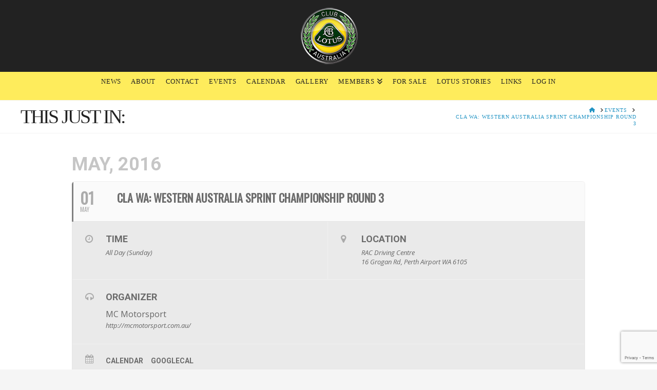

--- FILE ---
content_type: text/html; charset=UTF-8
request_url: https://www.clublotus.com.au/events/cla-wa-western-australia-sprint-championship-round-3/
body_size: 20568
content:
<!DOCTYPE html><html class="no-js" lang="en-US"><head><meta charset="UTF-8"><meta name="viewport" content="width=device-width, initial-scale=1.0"><link rel="pingback" href="https://www.clublotus.com.au/xmlrpc.php"><meta name='robots' content='index, follow, max-image-preview:large, max-snippet:-1, max-video-preview:-1' /><title>CLA WA: Western Australia Sprint Championship Round 3 - Club Lotus Australia</title><link rel="canonical" href="https://www.clublotus.com.au/events/cla-wa-western-australia-sprint-championship-round-3/" /><meta property="og:locale" content="en_US" /><meta property="og:type" content="article" /><meta property="og:title" content="CLA WA: Western Australia Sprint Championship Round 3 - Club Lotus Australia" /><meta property="og:url" content="https://www.clublotus.com.au/events/cla-wa-western-australia-sprint-championship-round-3/" /><meta property="og:site_name" content="Club Lotus Australia" /><meta property="article:publisher" content="http://www.facebook.com/clublotusaustralia" /> <script type="application/ld+json" class="yoast-schema-graph">{"@context":"https://schema.org","@graph":[{"@type":"WebPage","@id":"https://www.clublotus.com.au/events/cla-wa-western-australia-sprint-championship-round-3/","url":"https://www.clublotus.com.au/events/cla-wa-western-australia-sprint-championship-round-3/","name":"CLA WA: Western Australia Sprint Championship Round 3 - Club Lotus Australia","isPartOf":{"@id":"https://www.clublotus.com.au/#website"},"datePublished":"2016-03-14T00:57:47+00:00","dateModified":"2016-03-14T00:57:47+00:00","breadcrumb":{"@id":"https://www.clublotus.com.au/events/cla-wa-western-australia-sprint-championship-round-3/#breadcrumb"},"inLanguage":"en-US","potentialAction":[{"@type":"ReadAction","target":["https://www.clublotus.com.au/events/cla-wa-western-australia-sprint-championship-round-3/"]}]},{"@type":"BreadcrumbList","@id":"https://www.clublotus.com.au/events/cla-wa-western-australia-sprint-championship-round-3/#breadcrumb","itemListElement":[{"@type":"ListItem","position":1,"name":"Home","item":"https://www.clublotus.com.au/"},{"@type":"ListItem","position":2,"name":"Events","item":"https://www.clublotus.com.au/events/"},{"@type":"ListItem","position":3,"name":"CLA WA: Western Australia Sprint Championship Round 3"}]},{"@type":"WebSite","@id":"https://www.clublotus.com.au/#website","url":"https://www.clublotus.com.au/","name":"Club Lotus Australia","description":"A place for Lotus enthusiasts to enjoy their cars.","potentialAction":[{"@type":"SearchAction","target":{"@type":"EntryPoint","urlTemplate":"https://www.clublotus.com.au/?s={search_term_string}"},"query-input":"required name=search_term_string"}],"inLanguage":"en-US"}]}</script> <link rel='dns-prefetch' href='//fonts.googleapis.com' /><link rel="alternate" type="application/rss+xml" title="Club Lotus Australia &raquo; Feed" href="https://www.clublotus.com.au/feed/" /><link rel="alternate" type="application/rss+xml" title="Club Lotus Australia &raquo; Comments Feed" href="https://www.clublotus.com.au/comments/feed/" />  <script defer src="[data-uri]"></script> <style type="text/css">img.wp-smiley,
img.emoji {
	display: inline !important;
	border: none !important;
	box-shadow: none !important;
	height: 1em !important;
	width: 1em !important;
	margin: 0 0.07em !important;
	vertical-align: -0.1em !important;
	background: none !important;
	padding: 0 !important;
}</style><link rel='stylesheet' id='evo_single_event-css' href='https://www.clublotus.com.au/wp-content/cache/autoptimize/css/autoptimize_single_2003bc6e32d608a7da598b25e516b50d.css?ver=2.7.3' type='text/css' media='all' /><link rel='stylesheet' id='wp-block-library-css' href='https://www.clublotus.com.au/wp-includes/css/dist/block-library/style.min.css?ver=6.1.9' type='text/css' media='all' /><style id='wp-block-library-theme-inline-css' type='text/css'>.wp-block-audio figcaption{color:#555;font-size:13px;text-align:center}.is-dark-theme .wp-block-audio figcaption{color:hsla(0,0%,100%,.65)}.wp-block-audio{margin:0 0 1em}.wp-block-code{border:1px solid #ccc;border-radius:4px;font-family:Menlo,Consolas,monaco,monospace;padding:.8em 1em}.wp-block-embed figcaption{color:#555;font-size:13px;text-align:center}.is-dark-theme .wp-block-embed figcaption{color:hsla(0,0%,100%,.65)}.wp-block-embed{margin:0 0 1em}.blocks-gallery-caption{color:#555;font-size:13px;text-align:center}.is-dark-theme .blocks-gallery-caption{color:hsla(0,0%,100%,.65)}.wp-block-image figcaption{color:#555;font-size:13px;text-align:center}.is-dark-theme .wp-block-image figcaption{color:hsla(0,0%,100%,.65)}.wp-block-image{margin:0 0 1em}.wp-block-pullquote{border-top:4px solid;border-bottom:4px solid;margin-bottom:1.75em;color:currentColor}.wp-block-pullquote__citation,.wp-block-pullquote cite,.wp-block-pullquote footer{color:currentColor;text-transform:uppercase;font-size:.8125em;font-style:normal}.wp-block-quote{border-left:.25em solid;margin:0 0 1.75em;padding-left:1em}.wp-block-quote cite,.wp-block-quote footer{color:currentColor;font-size:.8125em;position:relative;font-style:normal}.wp-block-quote.has-text-align-right{border-left:none;border-right:.25em solid;padding-left:0;padding-right:1em}.wp-block-quote.has-text-align-center{border:none;padding-left:0}.wp-block-quote.is-large,.wp-block-quote.is-style-large,.wp-block-quote.is-style-plain{border:none}.wp-block-search .wp-block-search__label{font-weight:700}.wp-block-search__button{border:1px solid #ccc;padding:.375em .625em}:where(.wp-block-group.has-background){padding:1.25em 2.375em}.wp-block-separator.has-css-opacity{opacity:.4}.wp-block-separator{border:none;border-bottom:2px solid;margin-left:auto;margin-right:auto}.wp-block-separator.has-alpha-channel-opacity{opacity:1}.wp-block-separator:not(.is-style-wide):not(.is-style-dots){width:100px}.wp-block-separator.has-background:not(.is-style-dots){border-bottom:none;height:1px}.wp-block-separator.has-background:not(.is-style-wide):not(.is-style-dots){height:2px}.wp-block-table{margin:"0 0 1em 0"}.wp-block-table thead{border-bottom:3px solid}.wp-block-table tfoot{border-top:3px solid}.wp-block-table td,.wp-block-table th{word-break:normal}.wp-block-table figcaption{color:#555;font-size:13px;text-align:center}.is-dark-theme .wp-block-table figcaption{color:hsla(0,0%,100%,.65)}.wp-block-video figcaption{color:#555;font-size:13px;text-align:center}.is-dark-theme .wp-block-video figcaption{color:hsla(0,0%,100%,.65)}.wp-block-video{margin:0 0 1em}.wp-block-template-part.has-background{padding:1.25em 2.375em;margin-top:0;margin-bottom:0}</style><link rel='stylesheet' id='classic-theme-styles-css' href='https://www.clublotus.com.au/wp-includes/css/classic-themes.min.css?ver=1' type='text/css' media='all' /><style id='global-styles-inline-css' type='text/css'>body{--wp--preset--color--black: #000000;--wp--preset--color--cyan-bluish-gray: #abb8c3;--wp--preset--color--white: #ffffff;--wp--preset--color--pale-pink: #f78da7;--wp--preset--color--vivid-red: #cf2e2e;--wp--preset--color--luminous-vivid-orange: #ff6900;--wp--preset--color--luminous-vivid-amber: #fcb900;--wp--preset--color--light-green-cyan: #7bdcb5;--wp--preset--color--vivid-green-cyan: #00d084;--wp--preset--color--pale-cyan-blue: #8ed1fc;--wp--preset--color--vivid-cyan-blue: #0693e3;--wp--preset--color--vivid-purple: #9b51e0;--wp--preset--gradient--vivid-cyan-blue-to-vivid-purple: linear-gradient(135deg,rgba(6,147,227,1) 0%,rgb(155,81,224) 100%);--wp--preset--gradient--light-green-cyan-to-vivid-green-cyan: linear-gradient(135deg,rgb(122,220,180) 0%,rgb(0,208,130) 100%);--wp--preset--gradient--luminous-vivid-amber-to-luminous-vivid-orange: linear-gradient(135deg,rgba(252,185,0,1) 0%,rgba(255,105,0,1) 100%);--wp--preset--gradient--luminous-vivid-orange-to-vivid-red: linear-gradient(135deg,rgba(255,105,0,1) 0%,rgb(207,46,46) 100%);--wp--preset--gradient--very-light-gray-to-cyan-bluish-gray: linear-gradient(135deg,rgb(238,238,238) 0%,rgb(169,184,195) 100%);--wp--preset--gradient--cool-to-warm-spectrum: linear-gradient(135deg,rgb(74,234,220) 0%,rgb(151,120,209) 20%,rgb(207,42,186) 40%,rgb(238,44,130) 60%,rgb(251,105,98) 80%,rgb(254,248,76) 100%);--wp--preset--gradient--blush-light-purple: linear-gradient(135deg,rgb(255,206,236) 0%,rgb(152,150,240) 100%);--wp--preset--gradient--blush-bordeaux: linear-gradient(135deg,rgb(254,205,165) 0%,rgb(254,45,45) 50%,rgb(107,0,62) 100%);--wp--preset--gradient--luminous-dusk: linear-gradient(135deg,rgb(255,203,112) 0%,rgb(199,81,192) 50%,rgb(65,88,208) 100%);--wp--preset--gradient--pale-ocean: linear-gradient(135deg,rgb(255,245,203) 0%,rgb(182,227,212) 50%,rgb(51,167,181) 100%);--wp--preset--gradient--electric-grass: linear-gradient(135deg,rgb(202,248,128) 0%,rgb(113,206,126) 100%);--wp--preset--gradient--midnight: linear-gradient(135deg,rgb(2,3,129) 0%,rgb(40,116,252) 100%);--wp--preset--duotone--dark-grayscale: url('#wp-duotone-dark-grayscale');--wp--preset--duotone--grayscale: url('#wp-duotone-grayscale');--wp--preset--duotone--purple-yellow: url('#wp-duotone-purple-yellow');--wp--preset--duotone--blue-red: url('#wp-duotone-blue-red');--wp--preset--duotone--midnight: url('#wp-duotone-midnight');--wp--preset--duotone--magenta-yellow: url('#wp-duotone-magenta-yellow');--wp--preset--duotone--purple-green: url('#wp-duotone-purple-green');--wp--preset--duotone--blue-orange: url('#wp-duotone-blue-orange');--wp--preset--font-size--small: 13px;--wp--preset--font-size--medium: 20px;--wp--preset--font-size--large: 36px;--wp--preset--font-size--x-large: 42px;--wp--preset--spacing--20: 0.44rem;--wp--preset--spacing--30: 0.67rem;--wp--preset--spacing--40: 1rem;--wp--preset--spacing--50: 1.5rem;--wp--preset--spacing--60: 2.25rem;--wp--preset--spacing--70: 3.38rem;--wp--preset--spacing--80: 5.06rem;}:where(.is-layout-flex){gap: 0.5em;}body .is-layout-flow > .alignleft{float: left;margin-inline-start: 0;margin-inline-end: 2em;}body .is-layout-flow > .alignright{float: right;margin-inline-start: 2em;margin-inline-end: 0;}body .is-layout-flow > .aligncenter{margin-left: auto !important;margin-right: auto !important;}body .is-layout-constrained > .alignleft{float: left;margin-inline-start: 0;margin-inline-end: 2em;}body .is-layout-constrained > .alignright{float: right;margin-inline-start: 2em;margin-inline-end: 0;}body .is-layout-constrained > .aligncenter{margin-left: auto !important;margin-right: auto !important;}body .is-layout-constrained > :where(:not(.alignleft):not(.alignright):not(.alignfull)){max-width: var(--wp--style--global--content-size);margin-left: auto !important;margin-right: auto !important;}body .is-layout-constrained > .alignwide{max-width: var(--wp--style--global--wide-size);}body .is-layout-flex{display: flex;}body .is-layout-flex{flex-wrap: wrap;align-items: center;}body .is-layout-flex > *{margin: 0;}:where(.wp-block-columns.is-layout-flex){gap: 2em;}.has-black-color{color: var(--wp--preset--color--black) !important;}.has-cyan-bluish-gray-color{color: var(--wp--preset--color--cyan-bluish-gray) !important;}.has-white-color{color: var(--wp--preset--color--white) !important;}.has-pale-pink-color{color: var(--wp--preset--color--pale-pink) !important;}.has-vivid-red-color{color: var(--wp--preset--color--vivid-red) !important;}.has-luminous-vivid-orange-color{color: var(--wp--preset--color--luminous-vivid-orange) !important;}.has-luminous-vivid-amber-color{color: var(--wp--preset--color--luminous-vivid-amber) !important;}.has-light-green-cyan-color{color: var(--wp--preset--color--light-green-cyan) !important;}.has-vivid-green-cyan-color{color: var(--wp--preset--color--vivid-green-cyan) !important;}.has-pale-cyan-blue-color{color: var(--wp--preset--color--pale-cyan-blue) !important;}.has-vivid-cyan-blue-color{color: var(--wp--preset--color--vivid-cyan-blue) !important;}.has-vivid-purple-color{color: var(--wp--preset--color--vivid-purple) !important;}.has-black-background-color{background-color: var(--wp--preset--color--black) !important;}.has-cyan-bluish-gray-background-color{background-color: var(--wp--preset--color--cyan-bluish-gray) !important;}.has-white-background-color{background-color: var(--wp--preset--color--white) !important;}.has-pale-pink-background-color{background-color: var(--wp--preset--color--pale-pink) !important;}.has-vivid-red-background-color{background-color: var(--wp--preset--color--vivid-red) !important;}.has-luminous-vivid-orange-background-color{background-color: var(--wp--preset--color--luminous-vivid-orange) !important;}.has-luminous-vivid-amber-background-color{background-color: var(--wp--preset--color--luminous-vivid-amber) !important;}.has-light-green-cyan-background-color{background-color: var(--wp--preset--color--light-green-cyan) !important;}.has-vivid-green-cyan-background-color{background-color: var(--wp--preset--color--vivid-green-cyan) !important;}.has-pale-cyan-blue-background-color{background-color: var(--wp--preset--color--pale-cyan-blue) !important;}.has-vivid-cyan-blue-background-color{background-color: var(--wp--preset--color--vivid-cyan-blue) !important;}.has-vivid-purple-background-color{background-color: var(--wp--preset--color--vivid-purple) !important;}.has-black-border-color{border-color: var(--wp--preset--color--black) !important;}.has-cyan-bluish-gray-border-color{border-color: var(--wp--preset--color--cyan-bluish-gray) !important;}.has-white-border-color{border-color: var(--wp--preset--color--white) !important;}.has-pale-pink-border-color{border-color: var(--wp--preset--color--pale-pink) !important;}.has-vivid-red-border-color{border-color: var(--wp--preset--color--vivid-red) !important;}.has-luminous-vivid-orange-border-color{border-color: var(--wp--preset--color--luminous-vivid-orange) !important;}.has-luminous-vivid-amber-border-color{border-color: var(--wp--preset--color--luminous-vivid-amber) !important;}.has-light-green-cyan-border-color{border-color: var(--wp--preset--color--light-green-cyan) !important;}.has-vivid-green-cyan-border-color{border-color: var(--wp--preset--color--vivid-green-cyan) !important;}.has-pale-cyan-blue-border-color{border-color: var(--wp--preset--color--pale-cyan-blue) !important;}.has-vivid-cyan-blue-border-color{border-color: var(--wp--preset--color--vivid-cyan-blue) !important;}.has-vivid-purple-border-color{border-color: var(--wp--preset--color--vivid-purple) !important;}.has-vivid-cyan-blue-to-vivid-purple-gradient-background{background: var(--wp--preset--gradient--vivid-cyan-blue-to-vivid-purple) !important;}.has-light-green-cyan-to-vivid-green-cyan-gradient-background{background: var(--wp--preset--gradient--light-green-cyan-to-vivid-green-cyan) !important;}.has-luminous-vivid-amber-to-luminous-vivid-orange-gradient-background{background: var(--wp--preset--gradient--luminous-vivid-amber-to-luminous-vivid-orange) !important;}.has-luminous-vivid-orange-to-vivid-red-gradient-background{background: var(--wp--preset--gradient--luminous-vivid-orange-to-vivid-red) !important;}.has-very-light-gray-to-cyan-bluish-gray-gradient-background{background: var(--wp--preset--gradient--very-light-gray-to-cyan-bluish-gray) !important;}.has-cool-to-warm-spectrum-gradient-background{background: var(--wp--preset--gradient--cool-to-warm-spectrum) !important;}.has-blush-light-purple-gradient-background{background: var(--wp--preset--gradient--blush-light-purple) !important;}.has-blush-bordeaux-gradient-background{background: var(--wp--preset--gradient--blush-bordeaux) !important;}.has-luminous-dusk-gradient-background{background: var(--wp--preset--gradient--luminous-dusk) !important;}.has-pale-ocean-gradient-background{background: var(--wp--preset--gradient--pale-ocean) !important;}.has-electric-grass-gradient-background{background: var(--wp--preset--gradient--electric-grass) !important;}.has-midnight-gradient-background{background: var(--wp--preset--gradient--midnight) !important;}.has-small-font-size{font-size: var(--wp--preset--font-size--small) !important;}.has-medium-font-size{font-size: var(--wp--preset--font-size--medium) !important;}.has-large-font-size{font-size: var(--wp--preset--font-size--large) !important;}.has-x-large-font-size{font-size: var(--wp--preset--font-size--x-large) !important;}
.wp-block-navigation a:where(:not(.wp-element-button)){color: inherit;}
:where(.wp-block-columns.is-layout-flex){gap: 2em;}
.wp-block-pullquote{font-size: 1.5em;line-height: 1.6;}</style><link rel='stylesheet' id='responsive-lightbox-swipebox-css' href='https://www.clublotus.com.au/wp-content/plugins/responsive-lightbox/assets/swipebox/swipebox.min.css?ver=1.5.2' type='text/css' media='all' /><link rel='stylesheet' id='x-stack-css' href='https://www.clublotus.com.au/wp-content/cache/autoptimize/css/autoptimize_single_2be8703d14d439b412178c8779718ea7.css?ver=10.1.2' type='text/css' media='all' /><link rel='stylesheet' id='rh-checkboxes-css' href='https://www.clublotus.com.au/wp-content/cache/autoptimize/css/autoptimize_single_f9b6fafef523274b25141feec5ed0c7a.css?ver=1.0.0' type='text/css' media='all' /><link rel='stylesheet' id='ns-style-bar-css' href='https://www.clublotus.com.au/wp-content/cache/autoptimize/css/autoptimize_single_6e5884db966f6bd7fdbd5285b6ff1a00.css?ver=1.0.0' type='text/css' media='all' /><link rel='stylesheet' id='slide-push-login-css' href='https://www.clublotus.com.au/wp-content/cache/autoptimize/css/autoptimize_single_79a525d61de8b0f2c8f40961079321fa.css?ver=1.0.3' type='text/css' media='all' /><link rel='stylesheet' id='evcal_google_fonts-css' href='//fonts.googleapis.com/css?family=Oswald%3A400%2C300%7COpen+Sans%3A700%2C400%2C400i%7CRoboto%3A700%2C400&#038;ver=6.1.9' type='text/css' media='screen' /><link rel='stylesheet' id='evcal_cal_default-css' href='https://www.clublotus.com.au/wp-content/cache/autoptimize/css/autoptimize_single_b53b2510639be84e1302e261dfb7bdf6.css?ver=2.7.3' type='text/css' media='all' /><link rel='stylesheet' id='evo_font_icons-css' href='https://www.clublotus.com.au/wp-content/cache/autoptimize/css/autoptimize_single_346991be6faa33d51375d3d7167f1120.css?ver=2.7.3' type='text/css' media='all' /><style id='evo_dynamic_styles-inline-css' type='text/css'>.eventon_events_list .eventon_list_event .desc_trig{background-color:#fafafa}.eventon_events_list .eventon_list_event .desc_trig:hover{background-color:#f4f4f4}.ajde_evcal_calendar .calendar_header p, 
			.eventon_events_list .eventon_list_event .evcal_cblock, .evcal_cblock, .eventon_events_list .eventon_list_event .evcal_desc span.evcal_desc2, .evcal_desc span.evcal_desc2, .evcal_evdata_row .evcal_evdata_cell h2, .evcal_evdata_row .evcal_evdata_cell h3.evo_h3, .evcal_month_line p, .evo_clik_row .evo_h3, .eventon_events_list .eventon_list_event .evcal_desc span.evcal_event_subtitle, .evo_pop_body .evcal_desc span.evcal_event_subtitle{font-family:oswald, 'arial narrow'}.ajde_evcal_calendar .evo_sort_btn, .eventon_sf_field p, .evo_srt_sel p.fa{color:#B8B8B8}.ajde_evcal_calendar .evo_sort_btn:hover{color:#d8d8d8}#evcal_list .eventon_list_event .evcal_desc em{color:#8c8c8c}#evcal_list .eventon_list_event .event_description .evcal_btn, .evo_pop_body .evcal_btn{color:#ffffff;background:#237ebd;}#evcal_list .eventon_list_event .event_description .evcal_btn:hover, .evo_pop_body .evcal_btn:hover{color:#fff;background:#237ebd;}.evcal_evdata_row .evcal_evdata_icons i, .evcal_evdata_row .evcal_evdata_custometa_icons i{color:#6B6B6B;font-size:18px;}#eventon_loadbar{background-color:#6B6B6B}.evcal_evdata_row .evcal_evdata_cell h3, .evo_clik_row .evo_h3{font-size:18px}#evcal_list .eventon_list_event .evcal_cblock{color:#ABABAB}.evcal_evdata_row .evcal_evdata_cell h2, .evcal_evdata_row .evcal_evdata_cell h3{color:#6B6B6B}#evcal_list .eventon_list_event .evcal_eventcard p{color:#656565}.ajde_evcal_calendar #evcal_head.calendar_header #evcal_cur, .ajde_evcal_calendar .evcal_month_line p{color:#C6C6C6}.eventon_events_list .eventon_list_event .evcal_eventcard, .evcal_evdata_row, .evorow .tbrow{background-color:#EAEAEA}#evcal_list .eventon_list_event .evcal_desc span.evcal_event_title{color:#6B6B6B}.eventon_events_list .eventon_list_event .evcal_desc span.evcal_event_subtitle, .evo_pop_body .evcal_desc span.evcal_event_subtitle{color:#6B6B6B}.fp_popup_option i{color:#999;font-size:22px;}.evo_cal_above span{color:#ffffff;background-color:#d3d3d3;}.evo_cal_above span:hover{color:#ffffff;background-color:#d3d3d3;}.ajde_evcal_calendar .calendar_header .evo_j_dates p a{color:#ffffff;background-color:#ECECEC;}.ajde_evcal_calendar .calendar_header .evo_j_dates p a:hover{color:#ffffff;background-color:#c3c3c3;}.ajde_evcal_calendar .calendar_header .evo_j_dates p a.current{color:#ffffff;background-color:#CFCFCF;}.ajde_evcal_calendar .calendar_header .evo_j_dates p a.set{color:#ffffff;background-color:#888888;}.ajde_evcal_calendar .calendar_header .evo_j_dates p.legend{color:#6e6e6e;}.ajde_evcal_calendar .calendar_header .evcal_arrows{color:#e2e2e2;border-color:#e2e2e2;background-color:#ffffff;}.ajde_evcal_calendar .calendar_header .evcal_arrows:hover{color:#e2e2e2;border-color:#e2e2e2;background-color:#e2e2e2;}.eventon_fc_days .evo_fc_day{background-color:#ffffff;color:#d4d4d4;}.eventon_fc_days .evo_fc_day:hover{background-color:#fbfbfb;color:#9e9e9e;}.eventon_fc_days .evo_fc_day.has_events{background-color:#ffffff;color:#dfa872;}.eventon_fc_days .evo_fc_day.has_events:hover{background-color:#fbfbfb;color:#9e9e9e;}.eventon_fc_days .evo_fc_day.on_focus{background-color:#f7f7f7;color:#d4d4d4;}.eventon_fc_days .evo_fc_day.on_focus:hover{background-color:#fbfbfb;color:#9e9e9e;}.eventon_fc_daynames .evo_fc_day{color:#9e9e9e}.eventon_fc_daynames .evo_fc_day:hover{color:#d4d4d4}.evcal_event_details .evcal_evdata_cell .eventon_details_shading_bot{
		background: -moz-linear-gradient(top,  rgba(234,234,234,0) 0%, rgba(234,234,234,0.01) 1%, rgba(234,234,234,1) 100%); /* FF3.6+ */
background: -webkit-gradient(linear, left top, left bottom, color-stop(0%,rgba(234,234,234,0)), color-stop(1%,rgba(234,234,234,0.01)), color-stop(100%,rgba(234,234,234,1))); /* Chrome,Safari4+ */
background: -webkit-linear-gradient(top,  rgba(234,234,2344,0) 0%,rgba(234,234,234,0.01) 1%,rgba(234,234,234,1) 100%); /* Chrome10+,Safari5.1+ */
background: -o-linear-gradient(top,  rgba(234,234,234,0) 0%,rgba(234,234,234,0.01) 1%,rgba(234,234,234,1) 100%); /* Opera 11.10+ */
background: -ms-linear-gradient(top,  rgba(234,234,234,0) 0%,rgba(234,234,234,0.01) 1%,rgba(234,234,234,1) 100%); /* IE10+ */
background: linear-gradient(to bottom,  rgba(234,234,234,0) 0%,rgba(234,234,234,0.01) 1%,rgba(234,234,234,1) 100%); /* W3C */
filter: progid:DXImageTransform.Microsoft.gradient( startColorstr='#00eaeaea', endColorstr='#eaeaea',GradientType=0 ); /* IE6-9 */
	}
.eventon_events_list .eventon_list_event .desc_trig{background-color:#fafafa}.eventon_events_list .eventon_list_event .desc_trig:hover{background-color:#f4f4f4}.ajde_evcal_calendar .calendar_header p, 
			.eventon_events_list .eventon_list_event .evcal_cblock, .evcal_cblock, .eventon_events_list .eventon_list_event .evcal_desc span.evcal_desc2, .evcal_desc span.evcal_desc2, .evcal_evdata_row .evcal_evdata_cell h2, .evcal_evdata_row .evcal_evdata_cell h3.evo_h3, .evcal_month_line p, .evo_clik_row .evo_h3, .eventon_events_list .eventon_list_event .evcal_desc span.evcal_event_subtitle, .evo_pop_body .evcal_desc span.evcal_event_subtitle{font-family:oswald, 'arial narrow'}.ajde_evcal_calendar .evo_sort_btn, .eventon_sf_field p, .evo_srt_sel p.fa{color:#B8B8B8}.ajde_evcal_calendar .evo_sort_btn:hover{color:#d8d8d8}#evcal_list .eventon_list_event .evcal_desc em{color:#8c8c8c}#evcal_list .eventon_list_event .event_description .evcal_btn, .evo_pop_body .evcal_btn{color:#ffffff;background:#237ebd;}#evcal_list .eventon_list_event .event_description .evcal_btn:hover, .evo_pop_body .evcal_btn:hover{color:#fff;background:#237ebd;}.evcal_evdata_row .evcal_evdata_icons i, .evcal_evdata_row .evcal_evdata_custometa_icons i{color:#6B6B6B;font-size:18px;}#eventon_loadbar{background-color:#6B6B6B}.evcal_evdata_row .evcal_evdata_cell h3, .evo_clik_row .evo_h3{font-size:18px}#evcal_list .eventon_list_event .evcal_cblock{color:#ABABAB}.evcal_evdata_row .evcal_evdata_cell h2, .evcal_evdata_row .evcal_evdata_cell h3{color:#6B6B6B}#evcal_list .eventon_list_event .evcal_eventcard p{color:#656565}.ajde_evcal_calendar #evcal_head.calendar_header #evcal_cur, .ajde_evcal_calendar .evcal_month_line p{color:#C6C6C6}.eventon_events_list .eventon_list_event .evcal_eventcard, .evcal_evdata_row, .evorow .tbrow{background-color:#EAEAEA}#evcal_list .eventon_list_event .evcal_desc span.evcal_event_title{color:#6B6B6B}.eventon_events_list .eventon_list_event .evcal_desc span.evcal_event_subtitle, .evo_pop_body .evcal_desc span.evcal_event_subtitle{color:#6B6B6B}.fp_popup_option i{color:#999;font-size:22px;}.evo_cal_above span{color:#ffffff;background-color:#d3d3d3;}.evo_cal_above span:hover{color:#ffffff;background-color:#d3d3d3;}.ajde_evcal_calendar .calendar_header .evo_j_dates p a{color:#ffffff;background-color:#ECECEC;}.ajde_evcal_calendar .calendar_header .evo_j_dates p a:hover{color:#ffffff;background-color:#c3c3c3;}.ajde_evcal_calendar .calendar_header .evo_j_dates p a.current{color:#ffffff;background-color:#CFCFCF;}.ajde_evcal_calendar .calendar_header .evo_j_dates p a.set{color:#ffffff;background-color:#888888;}.ajde_evcal_calendar .calendar_header .evo_j_dates p.legend{color:#6e6e6e;}.ajde_evcal_calendar .calendar_header .evcal_arrows{color:#e2e2e2;border-color:#e2e2e2;background-color:#ffffff;}.ajde_evcal_calendar .calendar_header .evcal_arrows:hover{color:#e2e2e2;border-color:#e2e2e2;background-color:#e2e2e2;}.eventon_fc_days .evo_fc_day{background-color:#ffffff;color:#d4d4d4;}.eventon_fc_days .evo_fc_day:hover{background-color:#fbfbfb;color:#9e9e9e;}.eventon_fc_days .evo_fc_day.has_events{background-color:#ffffff;color:#dfa872;}.eventon_fc_days .evo_fc_day.has_events:hover{background-color:#fbfbfb;color:#9e9e9e;}.eventon_fc_days .evo_fc_day.on_focus{background-color:#f7f7f7;color:#d4d4d4;}.eventon_fc_days .evo_fc_day.on_focus:hover{background-color:#fbfbfb;color:#9e9e9e;}.eventon_fc_daynames .evo_fc_day{color:#9e9e9e}.eventon_fc_daynames .evo_fc_day:hover{color:#d4d4d4}.evcal_event_details .evcal_evdata_cell .eventon_details_shading_bot{
		background: -moz-linear-gradient(top,  rgba(234,234,234,0) 0%, rgba(234,234,234,0.01) 1%, rgba(234,234,234,1) 100%); /* FF3.6+ */
background: -webkit-gradient(linear, left top, left bottom, color-stop(0%,rgba(234,234,234,0)), color-stop(1%,rgba(234,234,234,0.01)), color-stop(100%,rgba(234,234,234,1))); /* Chrome,Safari4+ */
background: -webkit-linear-gradient(top,  rgba(234,234,2344,0) 0%,rgba(234,234,234,0.01) 1%,rgba(234,234,234,1) 100%); /* Chrome10+,Safari5.1+ */
background: -o-linear-gradient(top,  rgba(234,234,234,0) 0%,rgba(234,234,234,0.01) 1%,rgba(234,234,234,1) 100%); /* Opera 11.10+ */
background: -ms-linear-gradient(top,  rgba(234,234,234,0) 0%,rgba(234,234,234,0.01) 1%,rgba(234,234,234,1) 100%); /* IE10+ */
background: linear-gradient(to bottom,  rgba(234,234,234,0) 0%,rgba(234,234,234,0.01) 1%,rgba(234,234,234,1) 100%); /* W3C */
filter: progid:DXImageTransform.Microsoft.gradient( startColorstr='#00eaeaea', endColorstr='#eaeaea',GradientType=0 ); /* IE6-9 */
	}</style><link rel='stylesheet' id='easy-social-share-buttons-css' href='https://www.clublotus.com.au/wp-content/cache/autoptimize/css/autoptimize_single_6b72048a44db63d0a3c9db43e83ad3e8.css?ver=4.0' type='text/css' media='all' /><link rel='stylesheet' id='essb-cct-style-css' href='https://www.clublotus.com.au/wp-content/cache/autoptimize/css/autoptimize_single_3d7eceda72f0913c8f10e1b9ff2e6628.css?ver=4.0' type='text/css' media='all' /><link rel='stylesheet' id='evo_el_styles-css' href='https://www.clublotus.com.au/wp-content/cache/autoptimize/css/autoptimize_single_0467cb25ffb602acff6c5585366f20c5.css?ver=6.1.9' type='text/css' media='all' /><link rel='stylesheet' id='evo_fc_styles-css' href='https://www.clublotus.com.au/wp-content/cache/autoptimize/css/autoptimize_single_e4a6d27a928316a86b647b2c2586adf3.css?ver=1.1.6' type='text/css' media='all' /><style id='cs-inline-css' type='text/css'>@media (min-width:1200px){.x-hide-xl{display:none !important;}}@media (min-width:979px) and (max-width:1199px){.x-hide-lg{display:none !important;}}@media (min-width:767px) and (max-width:978px){.x-hide-md{display:none !important;}}@media (min-width:480px) and (max-width:766px){.x-hide-sm{display:none !important;}}@media (max-width:479px){.x-hide-xs{display:none !important;}} a,h1 a:hover,h2 a:hover,h3 a:hover,h4 a:hover,h5 a:hover,h6 a:hover,.x-comment-time:hover,#reply-title small a,.comment-reply-link:hover,.x-comment-author a:hover,.x-recent-posts a:hover .h-recent-posts{color:#2394c4;}a:hover,#reply-title small a:hover{color:#feec5c;}.entry-title:before{color:#222222;}a.x-img-thumbnail:hover,li.bypostauthor > article.comment{border-color:#2394c4;}.flex-direction-nav a,.flex-control-nav a:hover,.flex-control-nav a.flex-active,.x-dropcap,.x-skill-bar .bar,.x-pricing-column.featured h2,.h-comments-title small,.x-pagination a:hover,.woocommerce-pagination a:hover,.x-entry-share .x-share:hover,.entry-thumb,.widget_tag_cloud .tagcloud a:hover,.widget_product_tag_cloud .tagcloud a:hover,.x-highlight,.x-recent-posts .x-recent-posts-img:after,.x-portfolio-filters{background-color:#2394c4;}.x-portfolio-filters:hover{background-color:#feec5c;}.x-main{width:calc(74% - 3.20197%);}.x-sidebar{width:calc(100% - 3.20197% - 74%);}.h-landmark{font-weight:inherit;}.x-comment-author a{color:#222222;}.x-comment-author a,.comment-form-author label,.comment-form-email label,.comment-form-url label,.comment-form-rating label,.comment-form-comment label,.widget_calendar #wp-calendar caption,.widget_calendar #wp-calendar th,.x-accordion-heading .x-accordion-toggle,.x-nav-tabs > li > a:hover,.x-nav-tabs > .active > a,.x-nav-tabs > .active > a:hover{color:#222222;}.widget_calendar #wp-calendar th{border-bottom-color:#222222;}.x-pagination span.current,.woocommerce-pagination span[aria-current],.x-portfolio-filters-menu,.widget_tag_cloud .tagcloud a,.h-feature-headline span i,.widget_price_filter .ui-slider .ui-slider-handle{background-color:#222222;}@media (max-width:978.98px){}html{font-size:18px;}@media (min-width:480px){html{font-size:18px;}}@media (min-width:767px){html{font-size:18px;}}@media (min-width:979px){html{font-size:18px;}}@media (min-width:1200px){html{font-size:18px;}}body{font-style:normal;font-weight:inherit;color:#222222;background-color:#f5f5f5;}.w-b{font-weight:inherit !important;}h1,h2,h3,h4,h5,h6,.h1,.h2,.h3,.h4,.h5,.h6{font-family:inherit;font-style:normal;font-weight:inherit;text-transform:uppercase;}h1,.h1{letter-spacing:0em;}h2,.h2{letter-spacing:0em;}h3,.h3{letter-spacing:0em;}h4,.h4{letter-spacing:0em;}h5,.h5{letter-spacing:0em;}h6,.h6{letter-spacing:0em;}.w-h{font-weight:inherit !important;}.x-container.width{width:95%;}.x-container.max{max-width:1200px;}.x-bar-content.x-container.width{flex-basis:95%;}.x-main.full{float:none;display:block;width:auto;}@media (max-width:978.98px){.x-main.full,.x-main.left,.x-main.right,.x-sidebar.left,.x-sidebar.right{float:none;display:block;width:auto !important;}}.entry-header,.entry-content{font-size:1rem;}body,input,button,select,textarea{font-family:inherit;}h1,h2,h3,h4,h5,h6,.h1,.h2,.h3,.h4,.h5,.h6,h1 a,h2 a,h3 a,h4 a,h5 a,h6 a,.h1 a,.h2 a,.h3 a,.h4 a,.h5 a,.h6 a,blockquote{color:#222222;}.cfc-h-tx{color:#222222 !important;}.cfc-h-bd{border-color:#222222 !important;}.cfc-h-bg{background-color:#222222 !important;}.cfc-b-tx{color:#222222 !important;}.cfc-b-bd{border-color:#222222 !important;}.cfc-b-bg{background-color:#222222 !important;}.x-btn,.button,[type="submit"]{color:#ffffff;border-color:#0a0000;background-color:#f9f9f9;text-shadow:0 0.075em 0.075em rgba(0,0,0,0.5);}.x-btn:hover,.button:hover,[type="submit"]:hover{color:#ffffff;border-color:#600900;background-color:#ef2201;text-shadow:0 0.075em 0.075em rgba(0,0,0,0.5);}.x-btn.x-btn-real,.x-btn.x-btn-real:hover{margin-bottom:0.25em;text-shadow:0 0.075em 0.075em rgba(0,0,0,0.65);}.x-btn.x-btn-real{box-shadow:0 0.25em 0 0 #a71000,0 4px 9px rgba(0,0,0,0.75);}.x-btn.x-btn-real:hover{box-shadow:0 0.25em 0 0 #a71000,0 4px 9px rgba(0,0,0,0.75);}.x-btn.x-btn-flat,.x-btn.x-btn-flat:hover{margin-bottom:0;text-shadow:0 0.075em 0.075em rgba(0,0,0,0.65);box-shadow:none;}.x-btn.x-btn-transparent,.x-btn.x-btn-transparent:hover{margin-bottom:0;border-width:3px;text-shadow:none;text-transform:uppercase;background-color:transparent;box-shadow:none;}.h-widget:before,.x-flickr-widget .h-widget:before,.x-dribbble-widget .h-widget:before{position:relative;font-weight:normal;font-style:normal;line-height:1;text-decoration:inherit;-webkit-font-smoothing:antialiased;speak:none;}.h-widget:before{padding-right:0.4em;font-family:"fontawesome";}.x-flickr-widget .h-widget:before,.x-dribbble-widget .h-widget:before{top:0.025em;padding-right:0.35em;font-family:"foundationsocial";font-size:0.785em;}.widget_archive .h-widget:before{content:"\f303";top:-0.045em;font-size:0.925em;}.widget_calendar .h-widget:before{content:"\f073";top:-0.0825em;font-size:0.85em;}.widget_categories .h-widget:before,.widget_product_categories .h-widget:before{content:"\f02e";font-size:0.95em;}.widget_nav_menu .h-widget:before,.widget_layered_nav .h-widget:before{content:"\f0c9";}.widget_meta .h-widget:before{content:"\f0fe";top:-0.065em;font-size:0.895em;}.widget_pages .h-widget:before{font-family:"FontAwesomeRegular";content:"\f15c";top:-0.065em;font-size:0.85em;}.widget_recent_reviews .h-widget:before,.widget_recent_comments .h-widget:before{content:"\f086";top:-0.065em;font-size:0.895em;}.widget_recent_entries .h-widget:before{content:"\f02d";top:-0.045em;font-size:0.875em;}.widget_rss .h-widget:before{content:"\f09e";padding-right:0.2em;}.widget_search .h-widget:before,.widget_product_search .h-widget:before{content:"\f0a4";top:-0.075em;font-size:0.85em;}.widget_tag_cloud .h-widget:before,.widget_product_tag_cloud .h-widget:before{content:"\f02c";font-size:0.925em;}.widget_text .h-widget:before{content:"\f054";padding-right:0.4em;font-size:0.925em;}.x-dribbble-widget .h-widget:before{content:"\f009";}.x-flickr-widget .h-widget:before{content:"\f010";padding-right:0.35em;}.widget_best_sellers .h-widget:before{content:"\f091";top:-0.0975em;font-size:0.815em;}.widget_shopping_cart .h-widget:before{content:"\f07a";top:-0.05em;font-size:0.945em;}.widget_products .h-widget:before{content:"\f0f2";top:-0.05em;font-size:0.945em;}.widget_featured_products .h-widget:before{content:"\f0a3";}.widget_layered_nav_filters .h-widget:before{content:"\f046";top:1px;}.widget_onsale .h-widget:before{content:"\f02b";font-size:0.925em;}.widget_price_filter .h-widget:before{content:"\f0d6";font-size:1.025em;}.widget_random_products .h-widget:before{content:"\f074";font-size:0.925em;}.widget_recently_viewed_products .h-widget:before{content:"\f06e";}.widget_recent_products .h-widget:before{content:"\f08d";top:-0.035em;font-size:0.9em;}.widget_top_rated_products .h-widget:before{content:"\f075";top:-0.145em;font-size:0.885em;}.x-topbar .p-info,.x-topbar .p-info a,.x-topbar .x-social-global a{color:#ffffff;}.x-topbar .p-info a:hover{color:#959baf;}.x-topbar{background-color:#1f2c39;}.x-logobar{background-color:#222222;}.x-navbar .desktop .x-nav > li:before{padding-top:12px;}.x-navbar .desktop .x-nav > li > a,.x-navbar .desktop .sub-menu li > a,.x-navbar .mobile .x-nav li a{color:#222222;}.x-navbar .desktop .x-nav > li > a:hover,.x-navbar .desktop .x-nav > .x-active > a,.x-navbar .desktop .x-nav > .current-menu-item > a,.x-navbar .desktop .sub-menu li > a:hover,.x-navbar .desktop .sub-menu li.x-active > a,.x-navbar .desktop .sub-menu li.current-menu-item > a,.x-navbar .desktop .x-nav .x-megamenu > .sub-menu > li > a,.x-navbar .mobile .x-nav li > a:hover,.x-navbar .mobile .x-nav li.x-active > a,.x-navbar .mobile .x-nav li.current-menu-item > a{color:#28323f;}.x-btn-navbar,.x-btn-navbar:hover{color:#ffffff;}.x-navbar .desktop .sub-menu li:before,.x-navbar .desktop .sub-menu li:after{background-color:#222222;}.x-navbar,.x-navbar .sub-menu{background-color:#feec5c !important;}.x-btn-navbar,.x-btn-navbar.collapsed:hover{background-color:#476481;}.x-btn-navbar.collapsed{background-color:#3e5771;}.x-navbar .desktop .x-nav > li > a:hover > span,.x-navbar .desktop .x-nav > li.x-active > a > span,.x-navbar .desktop .x-nav > li.current-menu-item > a > span{box-shadow:0 2px 0 0 #28323f;}.x-navbar .desktop .x-nav > li > a{height:55px;padding-top:12px;}.x-navbar .desktop .x-nav > li ul{top:55px;}.x-colophon.bottom{background-color:#feec5c;}.x-colophon.bottom,.x-colophon.bottom a,.x-colophon.bottom .x-social-global a{color:#222222;}.x-navbar-inner{min-height:55px;}.x-logobar-inner{padding-top:15px;padding-bottom:15px;}.x-brand{font-family:inherit;font-size:54px;font-style:normal;font-weight:inherit;letter-spacing:0.093em;text-transform:uppercase;color:#222222;}.x-brand:hover,.x-brand:focus{color:#222222;}.x-brand img{width:calc(px / 2);}.x-navbar .x-nav-wrap .x-nav > li > a{font-family:inherit;font-style:normal;font-weight:inherit;letter-spacing:0.06em;text-transform:uppercase;}.x-navbar .desktop .x-nav > li > a{font-size:13px;}.x-navbar .desktop .x-nav > li > a:not(.x-btn-navbar-woocommerce){padding-left:10px;padding-right:10px;}.x-navbar .desktop .x-nav > li > a > span{margin-right:-0.06em;}.x-btn-navbar{margin-top:16px;}.x-btn-navbar,.x-btn-navbar.collapsed{font-size:10px;}@media (max-width:979px){.x-widgetbar{left:0;right:0;}}.x-colophon.bottom{background-color:#feec5c;}.x-colophon.bottom,.x-colophon.bottom a,.x-colophon.bottom .x-social-global a{color:#222222;}.bg .mejs-container,.x-video .mejs-container{position:unset !important;} @font-face{font-family:'FontAwesomePro';font-style:normal;font-weight:900;font-display:block;src:url('https://www.clublotus.com.au/wp-content/plugins/cornerstone/assets/fonts/fa-solid-900.woff2?ver=6.7.2') format('woff2'),url('https://www.clublotus.com.au/wp-content/plugins/cornerstone/assets/fonts/fa-solid-900.ttf?ver=6.7.2') format('truetype');}[data-x-fa-pro-icon]{font-family:"FontAwesomePro" !important;}[data-x-fa-pro-icon]:before{content:attr(data-x-fa-pro-icon);}[data-x-icon],[data-x-icon-o],[data-x-icon-l],[data-x-icon-s],[data-x-icon-b],[data-x-icon-sr],[data-x-icon-ss],[data-x-icon-sl],[data-x-fa-pro-icon],[class*="cs-fa-"]{display:inline-flex;font-style:normal;font-weight:400;text-decoration:inherit;text-rendering:auto;-webkit-font-smoothing:antialiased;-moz-osx-font-smoothing:grayscale;}[data-x-icon].left,[data-x-icon-o].left,[data-x-icon-l].left,[data-x-icon-s].left,[data-x-icon-b].left,[data-x-icon-sr].left,[data-x-icon-ss].left,[data-x-icon-sl].left,[data-x-fa-pro-icon].left,[class*="cs-fa-"].left{margin-right:0.5em;}[data-x-icon].right,[data-x-icon-o].right,[data-x-icon-l].right,[data-x-icon-s].right,[data-x-icon-b].right,[data-x-icon-sr].right,[data-x-icon-ss].right,[data-x-icon-sl].right,[data-x-fa-pro-icon].right,[class*="cs-fa-"].right{margin-left:0.5em;}[data-x-icon]:before,[data-x-icon-o]:before,[data-x-icon-l]:before,[data-x-icon-s]:before,[data-x-icon-b]:before,[data-x-icon-sr]:before,[data-x-icon-ss]:before,[data-x-icon-sl]:before,[data-x-fa-pro-icon]:before,[class*="cs-fa-"]:before{line-height:1;}@font-face{font-family:'FontAwesome';font-style:normal;font-weight:900;font-display:block;src:url('https://www.clublotus.com.au/wp-content/plugins/cornerstone/assets/fonts/fa-solid-900.woff2?ver=6.7.2') format('woff2'),url('https://www.clublotus.com.au/wp-content/plugins/cornerstone/assets/fonts/fa-solid-900.ttf?ver=6.7.2') format('truetype');}[data-x-icon],[data-x-icon-s],[data-x-icon][class*="cs-fa-"]{font-family:"FontAwesome" !important;font-weight:900;}[data-x-icon]:before,[data-x-icon][class*="cs-fa-"]:before{content:attr(data-x-icon);}[data-x-icon-s]:before{content:attr(data-x-icon-s);}@font-face{font-family:'FontAwesomeRegular';font-style:normal;font-weight:400;font-display:block;src:url('https://www.clublotus.com.au/wp-content/plugins/cornerstone/assets/fonts/fa-regular-400.woff2?ver=6.7.2') format('woff2'),url('https://www.clublotus.com.au/wp-content/plugins/cornerstone/assets/fonts/fa-regular-400.ttf?ver=6.7.2') format('truetype');}@font-face{font-family:'FontAwesomePro';font-style:normal;font-weight:400;font-display:block;src:url('https://www.clublotus.com.au/wp-content/plugins/cornerstone/assets/fonts/fa-regular-400.woff2?ver=6.7.2') format('woff2'),url('https://www.clublotus.com.au/wp-content/plugins/cornerstone/assets/fonts/fa-regular-400.ttf?ver=6.7.2') format('truetype');}[data-x-icon-o]{font-family:"FontAwesomeRegular" !important;}[data-x-icon-o]:before{content:attr(data-x-icon-o);}@font-face{font-family:'FontAwesomeLight';font-style:normal;font-weight:300;font-display:block;src:url('https://www.clublotus.com.au/wp-content/plugins/cornerstone/assets/fonts/fa-light-300.woff2?ver=6.7.2') format('woff2'),url('https://www.clublotus.com.au/wp-content/plugins/cornerstone/assets/fonts/fa-light-300.ttf?ver=6.7.2') format('truetype');}@font-face{font-family:'FontAwesomePro';font-style:normal;font-weight:300;font-display:block;src:url('https://www.clublotus.com.au/wp-content/plugins/cornerstone/assets/fonts/fa-light-300.woff2?ver=6.7.2') format('woff2'),url('https://www.clublotus.com.au/wp-content/plugins/cornerstone/assets/fonts/fa-light-300.ttf?ver=6.7.2') format('truetype');}[data-x-icon-l]{font-family:"FontAwesomeLight" !important;font-weight:300;}[data-x-icon-l]:before{content:attr(data-x-icon-l);}@font-face{font-family:'FontAwesomeBrands';font-style:normal;font-weight:normal;font-display:block;src:url('https://www.clublotus.com.au/wp-content/plugins/cornerstone/assets/fonts/fa-brands-400.woff2?ver=6.7.2') format('woff2'),url('https://www.clublotus.com.au/wp-content/plugins/cornerstone/assets/fonts/fa-brands-400.ttf?ver=6.7.2') format('truetype');}[data-x-icon-b]{font-family:"FontAwesomeBrands" !important;}[data-x-icon-b]:before{content:attr(data-x-icon-b);}.widget.widget_rss li .rsswidget:before{content:"\f35d";padding-right:0.4em;font-family:"FontAwesome";}.x-header-landmark{padding:12px 0;}.x-container-fluid.offset{margin:1.2em auto;}body{line-height:1.3;}.h-landmark,.entry-title.h-landmark{font-size:210%;}p{margin:0 0 1em;}.entry-content{margin-top:16px;}.hentry{margin-top:32px;}h3{line-height:1.2;margin:.6em 0 .25em 0;}#fancybox-content{border:0px solid #000;}</style> <script type='text/javascript' src='https://www.clublotus.com.au/wp-includes/js/jquery/jquery.min.js?ver=3.6.1' id='jquery-core-js'></script> <script defer type='text/javascript' src='https://www.clublotus.com.au/wp-includes/js/jquery/jquery-migrate.min.js?ver=3.3.2' id='jquery-migrate-js'></script> <script defer type='text/javascript' src='https://www.clublotus.com.au/wp-content/plugins/responsive-lightbox/assets/swipebox/jquery.swipebox.min.js?ver=1.5.2' id='responsive-lightbox-swipebox-js'></script> <script defer type='text/javascript' src='https://www.clublotus.com.au/wp-includes/js/underscore.min.js?ver=1.13.4' id='underscore-js'></script> <script defer type='text/javascript' src='https://www.clublotus.com.au/wp-content/plugins/responsive-lightbox/assets/infinitescroll/infinite-scroll.pkgd.min.js?ver=4.0.1' id='responsive-lightbox-infinite-scroll-js'></script> <script defer id="responsive-lightbox-js-before" src="[data-uri]"></script> <script defer type='text/javascript' src='https://www.clublotus.com.au/wp-content/cache/autoptimize/js/autoptimize_single_046339c403d5b7205ee8e0bf75c8271b.js?ver=2.5.3' id='responsive-lightbox-js'></script> <script defer id="zxcvbn-async-js-extra" src="[data-uri]"></script> <script defer type='text/javascript' src='https://www.clublotus.com.au/wp-includes/js/zxcvbn-async.min.js?ver=1.0' id='zxcvbn-async-js'></script> <script type='text/javascript' src='https://www.clublotus.com.au/wp-includes/js/dist/vendor/regenerator-runtime.min.js?ver=0.13.9' id='regenerator-runtime-js'></script> <script type='text/javascript' src='https://www.clublotus.com.au/wp-includes/js/dist/vendor/wp-polyfill.min.js?ver=3.15.0' id='wp-polyfill-js'></script> <script type='text/javascript' src='https://www.clublotus.com.au/wp-includes/js/dist/hooks.min.js?ver=4169d3cf8e8d95a3d6d5' id='wp-hooks-js'></script> <script type='text/javascript' src='https://www.clublotus.com.au/wp-includes/js/dist/i18n.min.js?ver=9e794f35a71bb98672ae' id='wp-i18n-js'></script> <script defer id="wp-i18n-js-after" src="[data-uri]"></script> <script defer id="password-strength-meter-js-extra" src="[data-uri]"></script> <script defer type='text/javascript' src='https://www.clublotus.com.au/wp-admin/js/password-strength-meter.min.js?ver=6.1.9' id='password-strength-meter-js'></script> <script defer id="slide-login-js-extra" src="[data-uri]"></script> <script defer type='text/javascript' src='https://www.clublotus.com.au/wp-content/cache/autoptimize/js/autoptimize_single_7679d34647688ac922a91e7062f8d9db.js?ver=1.0.1.7' id='slide-login-js'></script> <link rel="https://api.w.org/" href="https://www.clublotus.com.au/wp-json/" /><link rel='shortlink' href='https://www.clublotus.com.au/?p=3576' /><link rel="alternate" type="application/json+oembed" href="https://www.clublotus.com.au/wp-json/oembed/1.0/embed?url=https%3A%2F%2Fwww.clublotus.com.au%2Fevents%2Fcla-wa-western-australia-sprint-championship-round-3%2F" /><link rel="alternate" type="text/xml+oembed" href="https://www.clublotus.com.au/wp-json/oembed/1.0/embed?url=https%3A%2F%2Fwww.clublotus.com.au%2Fevents%2Fcla-wa-western-australia-sprint-championship-round-3%2F&#038;format=xml" /><meta name="generator" content="EventON 2.7.3" /><meta name="robots" content="all"/><meta property="description" content="" /><meta property="og:type" content="event" /><meta property="og:title" content="CLA WA: Western Australia Sprint Championship Round 3" /><meta property="og:url" content="https://www.clublotus.com.au/events/cla-wa-western-australia-sprint-championship-round-3/" /><meta property="og:description" content="" /><meta property="article:author" content="MC Motorsport" /> <script defer src="[data-uri]"></script> <style type="text/css" id="wp-custom-css">.alignnone {
    float: none;
    margin-top: 1em;
    margin-right: 0px;
    margin-bottom: 1em;
    margin-left: 0px;
}</style><style id="righthere_css" type="text/css">/* START spl custom css */

/* END spl custom css */

/* START spl custom css */

/* END spl custom css */

/* START spl custom css */

/* END spl custom css */

/* START spl custom css */

/* END spl custom css */

/* START spl custom css */

/* END spl custom css */

/* START spl custom css */

/* END spl custom css */

/* START spl custom css */

/* END spl custom css */

/* START spl custom css */

/* END spl custom css */

/* START spl custom css */

/* END spl custom css */

/* START spl custom css */

/* END spl custom css */

/* START spl custom css */

/* END spl custom css */

/* START spl custom css */

/* END spl custom css */

/* START spl custom css */

/* END spl custom css */

/* START spl custom css */

/* END spl custom css */

/* START spl custom css */

/* END spl custom css */

/* START spl custom css */

/* END spl custom css */

/* START spl custom css */

/* END spl custom css */

/* START spl custom css */

/* END spl custom css */

/* START spl custom css */

/* END spl custom css */

/* START spl custom css */

/* END spl custom css */

/* START spl custom css */

/* END spl custom css */

/* START spl custom css */

/* END spl custom css */</style></head><body class="ajde_events-template-default single single-ajde_events postid-3576 x-renew x-full-width-layout-active x-content-sidebar-active x-post-meta-disabled x-navbar-static-active cornerstone-v7_7_6 x-v10_1_2"> <svg xmlns="http://www.w3.org/2000/svg" viewBox="0 0 0 0" width="0" height="0" focusable="false" role="none" style="visibility: hidden; position: absolute; left: -9999px; overflow: hidden;" ><defs><filter id="wp-duotone-dark-grayscale"><feColorMatrix color-interpolation-filters="sRGB" type="matrix" values=" .299 .587 .114 0 0 .299 .587 .114 0 0 .299 .587 .114 0 0 .299 .587 .114 0 0 " /><feComponentTransfer color-interpolation-filters="sRGB" ><feFuncR type="table" tableValues="0 0.498039215686" /><feFuncG type="table" tableValues="0 0.498039215686" /><feFuncB type="table" tableValues="0 0.498039215686" /><feFuncA type="table" tableValues="1 1" /></feComponentTransfer><feComposite in2="SourceGraphic" operator="in" /></filter></defs></svg><svg xmlns="http://www.w3.org/2000/svg" viewBox="0 0 0 0" width="0" height="0" focusable="false" role="none" style="visibility: hidden; position: absolute; left: -9999px; overflow: hidden;" ><defs><filter id="wp-duotone-grayscale"><feColorMatrix color-interpolation-filters="sRGB" type="matrix" values=" .299 .587 .114 0 0 .299 .587 .114 0 0 .299 .587 .114 0 0 .299 .587 .114 0 0 " /><feComponentTransfer color-interpolation-filters="sRGB" ><feFuncR type="table" tableValues="0 1" /><feFuncG type="table" tableValues="0 1" /><feFuncB type="table" tableValues="0 1" /><feFuncA type="table" tableValues="1 1" /></feComponentTransfer><feComposite in2="SourceGraphic" operator="in" /></filter></defs></svg><svg xmlns="http://www.w3.org/2000/svg" viewBox="0 0 0 0" width="0" height="0" focusable="false" role="none" style="visibility: hidden; position: absolute; left: -9999px; overflow: hidden;" ><defs><filter id="wp-duotone-purple-yellow"><feColorMatrix color-interpolation-filters="sRGB" type="matrix" values=" .299 .587 .114 0 0 .299 .587 .114 0 0 .299 .587 .114 0 0 .299 .587 .114 0 0 " /><feComponentTransfer color-interpolation-filters="sRGB" ><feFuncR type="table" tableValues="0.549019607843 0.988235294118" /><feFuncG type="table" tableValues="0 1" /><feFuncB type="table" tableValues="0.717647058824 0.254901960784" /><feFuncA type="table" tableValues="1 1" /></feComponentTransfer><feComposite in2="SourceGraphic" operator="in" /></filter></defs></svg><svg xmlns="http://www.w3.org/2000/svg" viewBox="0 0 0 0" width="0" height="0" focusable="false" role="none" style="visibility: hidden; position: absolute; left: -9999px; overflow: hidden;" ><defs><filter id="wp-duotone-blue-red"><feColorMatrix color-interpolation-filters="sRGB" type="matrix" values=" .299 .587 .114 0 0 .299 .587 .114 0 0 .299 .587 .114 0 0 .299 .587 .114 0 0 " /><feComponentTransfer color-interpolation-filters="sRGB" ><feFuncR type="table" tableValues="0 1" /><feFuncG type="table" tableValues="0 0.278431372549" /><feFuncB type="table" tableValues="0.592156862745 0.278431372549" /><feFuncA type="table" tableValues="1 1" /></feComponentTransfer><feComposite in2="SourceGraphic" operator="in" /></filter></defs></svg><svg xmlns="http://www.w3.org/2000/svg" viewBox="0 0 0 0" width="0" height="0" focusable="false" role="none" style="visibility: hidden; position: absolute; left: -9999px; overflow: hidden;" ><defs><filter id="wp-duotone-midnight"><feColorMatrix color-interpolation-filters="sRGB" type="matrix" values=" .299 .587 .114 0 0 .299 .587 .114 0 0 .299 .587 .114 0 0 .299 .587 .114 0 0 " /><feComponentTransfer color-interpolation-filters="sRGB" ><feFuncR type="table" tableValues="0 0" /><feFuncG type="table" tableValues="0 0.647058823529" /><feFuncB type="table" tableValues="0 1" /><feFuncA type="table" tableValues="1 1" /></feComponentTransfer><feComposite in2="SourceGraphic" operator="in" /></filter></defs></svg><svg xmlns="http://www.w3.org/2000/svg" viewBox="0 0 0 0" width="0" height="0" focusable="false" role="none" style="visibility: hidden; position: absolute; left: -9999px; overflow: hidden;" ><defs><filter id="wp-duotone-magenta-yellow"><feColorMatrix color-interpolation-filters="sRGB" type="matrix" values=" .299 .587 .114 0 0 .299 .587 .114 0 0 .299 .587 .114 0 0 .299 .587 .114 0 0 " /><feComponentTransfer color-interpolation-filters="sRGB" ><feFuncR type="table" tableValues="0.780392156863 1" /><feFuncG type="table" tableValues="0 0.949019607843" /><feFuncB type="table" tableValues="0.352941176471 0.470588235294" /><feFuncA type="table" tableValues="1 1" /></feComponentTransfer><feComposite in2="SourceGraphic" operator="in" /></filter></defs></svg><svg xmlns="http://www.w3.org/2000/svg" viewBox="0 0 0 0" width="0" height="0" focusable="false" role="none" style="visibility: hidden; position: absolute; left: -9999px; overflow: hidden;" ><defs><filter id="wp-duotone-purple-green"><feColorMatrix color-interpolation-filters="sRGB" type="matrix" values=" .299 .587 .114 0 0 .299 .587 .114 0 0 .299 .587 .114 0 0 .299 .587 .114 0 0 " /><feComponentTransfer color-interpolation-filters="sRGB" ><feFuncR type="table" tableValues="0.650980392157 0.403921568627" /><feFuncG type="table" tableValues="0 1" /><feFuncB type="table" tableValues="0.447058823529 0.4" /><feFuncA type="table" tableValues="1 1" /></feComponentTransfer><feComposite in2="SourceGraphic" operator="in" /></filter></defs></svg><svg xmlns="http://www.w3.org/2000/svg" viewBox="0 0 0 0" width="0" height="0" focusable="false" role="none" style="visibility: hidden; position: absolute; left: -9999px; overflow: hidden;" ><defs><filter id="wp-duotone-blue-orange"><feColorMatrix color-interpolation-filters="sRGB" type="matrix" values=" .299 .587 .114 0 0 .299 .587 .114 0 0 .299 .587 .114 0 0 .299 .587 .114 0 0 " /><feComponentTransfer color-interpolation-filters="sRGB" ><feFuncR type="table" tableValues="0.0980392156863 1" /><feFuncG type="table" tableValues="0 0.662745098039" /><feFuncB type="table" tableValues="0.847058823529 0.419607843137" /><feFuncA type="table" tableValues="1 1" /></feComponentTransfer><feComposite in2="SourceGraphic" operator="in" /></filter></defs></svg><div id="x-root" class="x-root"><div id="top" class="site"><header class="masthead masthead-stacked" role="banner"><div class="x-logobar"><div class="x-logobar-inner"><div class="x-container max width"> <a href="https://www.clublotus.com.au/" class="x-brand img"> <img src="//www.clublotus.com.au/wp-content/uploads/2014/11/club_lotus_australia1.png" alt="Club Lotus Australia"></a></div></div></div><div class="x-navbar-wrap"><div class="x-navbar"><div class="x-navbar-inner"><div class="x-container max width"> <a href="#" id="x-btn-navbar" class="x-btn-navbar collapsed" data-x-toggle="collapse-b" data-x-toggleable="x-nav-wrap-mobile" aria-expanded="false" aria-controls="x-nav-wrap-mobile" role="button"> <i class="x-icon-bars" data-x-icon-s="&#xf0c9;"></i> <span class="visually-hidden">Navigation</span> </a><nav class="x-nav-wrap desktop" role="navigation"><ul id="menu-main_nav" class="x-nav"><li id="menu-item-24" class="menu-item menu-item-type-custom menu-item-object-custom menu-item-home menu-item-24"><a href="https://www.clublotus.com.au/"><span>News</span></a></li><li id="menu-item-23" class="menu-item menu-item-type-post_type menu-item-object-page menu-item-23"><a href="https://www.clublotus.com.au/about-lotus-club/"><span>About</span></a></li><li id="menu-item-21" class="menu-item menu-item-type-post_type menu-item-object-page menu-item-21"><a href="https://www.clublotus.com.au/contact/"><span>Contact</span></a></li><li id="menu-item-109" class="menu-item menu-item-type-post_type menu-item-object-page menu-item-109"><a href="https://www.clublotus.com.au/lotus-events/"><span>Events</span></a></li><li id="menu-item-634" class="menu-item menu-item-type-post_type menu-item-object-page menu-item-634"><a href="https://www.clublotus.com.au/lotus-events-calendar/"><span>Calendar</span></a></li><li id="menu-item-250" class="menu-item menu-item-type-post_type menu-item-object-page menu-item-250"><a href="https://www.clublotus.com.au/club-lotus-photos/"><span>Gallery</span></a></li><li id="menu-item-39" class="menu-item menu-item-type-post_type menu-item-object-page menu-item-has-children menu-item-39"><a href="https://www.clublotus.com.au/members/"><span>Members</span></a><ul class="sub-menu"><li id="menu-item-10861" class="menu-item menu-item-type-custom menu-item-object-custom menu-item-10861"><a href="https://cla.memberjungle.com/"><span>Member Site</span></a></li></ul></li><li id="menu-item-80" class="menu-item menu-item-type-post_type menu-item-object-page menu-item-80"><a href="https://www.clublotus.com.au/lotus-for-sale/"><span>For Sale</span></a></li><li id="menu-item-3362" class="menu-item menu-item-type-taxonomy menu-item-object-category menu-item-3362 tax-item tax-item-44"><a href="https://www.clublotus.com.au/category/lotus-stories/"><span>Lotus Stories</span></a></li><li id="menu-item-111" class="menu-item menu-item-type-post_type menu-item-object-page menu-item-111"><a href="https://www.clublotus.com.au/links/"><span>Links</span></a></li><li id="menu-item-2654" class="menu-item menu-item-type-custom menu-item-object-custom menu-item-2654"><a href="https://www.clublotus.com.au/wp-login.php"><span>Log in</span></a></li></ul></nav><div id="x-nav-wrap-mobile" class="x-nav-wrap mobile x-collapsed" data-x-toggleable="x-nav-wrap-mobile" data-x-toggle-collapse="1" aria-hidden="true" aria-labelledby="x-btn-navbar"><ul id="menu-main_nav-1" class="x-nav"><li class="menu-item menu-item-type-custom menu-item-object-custom menu-item-home menu-item-24"><a href="https://www.clublotus.com.au/"><span>News</span></a></li><li class="menu-item menu-item-type-post_type menu-item-object-page menu-item-23"><a href="https://www.clublotus.com.au/about-lotus-club/"><span>About</span></a></li><li class="menu-item menu-item-type-post_type menu-item-object-page menu-item-21"><a href="https://www.clublotus.com.au/contact/"><span>Contact</span></a></li><li class="menu-item menu-item-type-post_type menu-item-object-page menu-item-109"><a href="https://www.clublotus.com.au/lotus-events/"><span>Events</span></a></li><li class="menu-item menu-item-type-post_type menu-item-object-page menu-item-634"><a href="https://www.clublotus.com.au/lotus-events-calendar/"><span>Calendar</span></a></li><li class="menu-item menu-item-type-post_type menu-item-object-page menu-item-250"><a href="https://www.clublotus.com.au/club-lotus-photos/"><span>Gallery</span></a></li><li class="menu-item menu-item-type-post_type menu-item-object-page menu-item-has-children menu-item-39"><a href="https://www.clublotus.com.au/members/"><span>Members</span></a><ul class="sub-menu"><li class="menu-item menu-item-type-custom menu-item-object-custom menu-item-10861"><a href="https://cla.memberjungle.com/"><span>Member Site</span></a></li></ul></li><li class="menu-item menu-item-type-post_type menu-item-object-page menu-item-80"><a href="https://www.clublotus.com.au/lotus-for-sale/"><span>For Sale</span></a></li><li class="menu-item menu-item-type-taxonomy menu-item-object-category menu-item-3362 tax-item tax-item-44"><a href="https://www.clublotus.com.au/category/lotus-stories/"><span>Lotus Stories</span></a></li><li class="menu-item menu-item-type-post_type menu-item-object-page menu-item-111"><a href="https://www.clublotus.com.au/links/"><span>Links</span></a></li><li class="menu-item menu-item-type-custom menu-item-object-custom menu-item-2654"><a href="https://www.clublotus.com.au/wp-login.php"><span>Log in</span></a></li></ul></div></div></div></div></div></header><header class="x-header-landmark"><div class="x-container max width"><div class="x-landmark-breadcrumbs-wrap"><div class="x-landmark"><h1 class="h-landmark"><span>This just in:</span></h1></div><div class="x-breadcrumbs-wrap"><div class="x-breadcrumbs" itemscope itemtype="http://schema.org/BreadcrumbList" aria-label="Breadcrumb Navigation"><span itemprop="itemListElement" itemscope itemtype="http://schema.org/ListItem"><a itemtype="http://schema.org/Thing" itemprop="item" href="https://www.clublotus.com.au/" class=""><span itemprop="name"><span class="home"><i class="x-icon-home" data-x-icon-s="&#xf015;"></i></span><span class="visually-hidden">Home</span></span></a> <span class="delimiter"><i class="x-icon-angle-right" data-x-icon-s="&#xf105;"></i></span><meta itemprop="position" content="1"></span><span itemprop="itemListElement" itemscope itemtype="http://schema.org/ListItem"><a itemtype="http://schema.org/Thing" itemprop="item" href="https://www.clublotus.com.au/events/" class=""><span itemprop="name">Events</span></a> <span class="delimiter"><i class="x-icon-angle-right" data-x-icon-s="&#xf105;"></i></span><meta itemprop="position" content="2"></span><span itemprop="itemListElement" itemscope itemtype="http://schema.org/ListItem"><a itemtype="http://schema.org/Thing" itemprop="item" href="https://www.clublotus.com.au/events/cla-wa-western-australia-sprint-championship-round-3/" title="You Are Here" class="current "><span itemprop="name">CLA WA: Western Australia Sprint Championship Round 3</span></a><meta itemprop="position" content="3"></span></div></div></div></div></header><div id='main'><div class='evo_page_body'><div class='evo_page_content '><article id="post-3576" class="post-3576 ajde_events type-ajde_events status-publish hentry event_location-rac-driving-centre event_organizer-mc-motorsport event_type-motorsport no-post-thumbnail"><div class="entry-content"><div class='eventon_main_section' ><div id='evcal_single_event_3576' class='ajde_evcal_calendar eventon_single_event evo_sin_page' data-eid='3576' data-l='L1' data-j='[]'><div class='evo-data' data-mapformat="roadmap" data-mapzoom="18" data-mapscroll="true" data-evc_open="1" data-mapiconurl="" ></div><div id='evcal_head' class='calendar_header'><p id='evcal_cur'>may, 2016</p></div><div id='evcal_list' class='eventon_events_list evo_sin_event_list'><div id="event_3576" class="eventon_list_event evo_eventtop  event event_3576_0" data-event_id="3576" data-ri="0r" data-time="1462064400-1462064400" data-colr="#" itemscope itemtype='http://schema.org/Event'><div class="evo_event_schema" style="display:none" ><a itemprop='url'  href='https://www.clublotus.com.au/events/cla-wa-western-australia-sprint-championship-round-3/'></a><span itemprop='name'  >CLA WA: Western Australia Sprint Championship Round 3</span><meta itemprop='image'  /><meta itemprop='description' content="CLA WA: Western Australia Sprint Championship Round 3" /><meta itemprop='startDate' content="2016-5-1" /><meta itemprop='endDate' content="2016-5-1" /><meta itemprop='eventStatus' content="on-schedule" /> <item style="display:none" itemprop="location" itemscope itemtype="http://schema.org/Place"> <span itemprop="name">RAC Driving Centre</span> <span itemprop="address" itemscope itemtype="http://schema.org/PostalAddress"> <item itemprop="streetAddress">16 Grogan Rd, Perth Airport WA 6105</item> </span></item><script type="application/ld+json">{	"@context": "http://schema.org",
							  	"@type": "Event",
							  	"name": "CLA WA: Western Australia Sprint Championship Round 3",
							  	"startDate": "2016-5-1T01-01-00-00",
							  	"endDate": "2016-5-1T01-01-00-00",
							  	"image":"https://www.clublotus.com.au/events/cla-wa-western-australia-sprint-championship-round-3/",
							  	"description":"'CLA WA: Western Australia Sprint Championship Round 3'"
							  	,"location":{
										"@type":"Place",
										"name":"RAC Driving Centre",
										"address":{
											"@type": "PostalAddress"
											"streetAddress":"16 Grogan Rd, Perth Airport WA 6105"
										}
							  		}
							 }</script></div><p class="desc_trig_outter"><a data-gmtrig="1" data-exlk="0" style="border-color: #;" id="evc_14620644003576" class="desc_trig gmaponload sin_val evcal_list_a allday" data-ux_val="1"  ><span class='evcal_cblock ' data-bgcolor='#' data-smon='may' data-syr='2016'><span class='evo_start '><em class='date'>01</em><em class='month'>may</em><em class='time'>All Day</em></span><em class='clear'></em></span><span class='evcal_desc evo_info hide_eventtopdata ' data-latlng="-31.950457,115.982973"  data-location_address="16 Grogan Rd, Perth Airport WA 6105" data-location_type="lonlat" data-location_name="RAC Driving Centre" data-location_url="https://www.clublotus.com.au/event-location/rac-driving-centre/" data-location_status="true" ><span class='evo_above_title'></span><span class='evcal_desc2 evcal_event_title' itemprop='name'>CLA WA: Western Australia Sprint Championship Round 3</span><span class='evo_below_title'></span><span class='evcal_desc_info' ></span><span class='evcal_desc3'></span></span><em class='clear'></em></a></p><div class='event_description evcal_eventcard open' style="display:block"><div class='evo_metarow_time_location evorow bordb '><div class='tb' ><div class='tbrow'><div class='evcal_col50 bordr'><div class='evcal_evdata_row evo_time'> <span class='evcal_evdata_icons'><i class='fa fa-clock-o'></i></span><div class='evcal_evdata_cell'><h3 class='evo_h3'><span class='evcal_evdata_icons'><i class='fa fa-clock-o'></i></span>Time</h3><p>All Day (Sunday)</p></div></div></div><div class='evcal_col50'><div class='evcal_evdata_row evo_location'> <span class='evcal_evdata_icons'><i class='fa fa-map-marker'></i></span><div class='evcal_evdata_cell' data-loc_tax_id='96'><h3 class='evo_h3'><span class='evcal_evdata_icons'><i class='fa fa-map-marker'></i></span>Location</h3><p class='evo_location_name'>RAC Driving Centre</p><p class='evo_location_address'>16 Grogan Rd, Perth Airport WA 6105</p></div></div></div><div class='clear'></div></div></div></div><div class='evo_metarow_organizer evorow evcal_evdata_row bordb evcal_evrow_sm '> <span class='evcal_evdata_icons'><i class='fa fa-headphones'></i></span><div class='evcal_evdata_cell'><h3 class='evo_h3'>Organizer</h3><div class='evo_card_organizer'><p class='evo_data_val evo_card_organizer_name'> <span class='evo_card_organizer_name_t'>MC Motorsport</span><span class='evo_card_organizer_contact'>http://mcmotorsport.com.au/</span></p></div><div class='clear'></div></div></div><div class='evo_metarow_gmap evorow evcal_gmaps bordb ' id='evc146206440069166284edf963576_gmap' style='max-width:none'></div><div class='evo_metarow_ICS evorow bordb evcal_evdata_row'> <span class="evcal_evdata_icons"><i class="fa fa-calendar"></i></span><div class='evcal_evdata_cell'><p><a href='https://www.clublotus.com.au/wp-admin/admin-ajax.php?action=eventon_ics_download&amp;event_id=3576&amp;ri=0' class='evo_ics_nCal' title='Add to your calendar'>Calendar</a><a href='//www.google.com/calendar/event?action=TEMPLATE&amp;text=CLA+WA%3A+Western+Australia+Sprint+Championship+Round+3&amp;dates=20160501T010000Z/20160501T010000Z&amp;details=CLA+WA%3A+Western+Australia+Sprint+Championship+Round+3&amp;location=RAC+Driving+Centre - 16+Grogan+Rd%2C+Perth+Airport+WA+6105' target='_blank' class='evo_ics_gCal' title='Add to google calendar'>GoogleCal</a></p></div></div><div class='evo_card_row_end evcal_close' title='Close'></div></div><div class='clear end'></div></div></div></div></div><div id='eventon_comments'><div id="comments" class="x-comments-area"></div></div></div><footer class="entry-meta"></footer></article><div class="clear"></div></div></div></div><footer class="x-colophon top"><div class="x-container max width"><div class="x-column x-md x-1-1 last"></div></div></footer><footer class="x-colophon bottom" role="contentinfo"><div class="x-container max width"><div class="x-social-global"><a href="https://www.facebook.com/clublotusaustralia/" class="facebook" title="Facebook" target="_blank" rel=""><i class="x-icon-facebook-square" data-x-icon-b="&#xf082;" aria-hidden="true"></i></a><a href="https://www.youtube.com" class="youtube" title="YouTube" target="_blank" rel=""><i class="x-icon-youtube-square" data-x-icon-b="&#xf431;" aria-hidden="true"></i></a><a href="https://www.vimeo.com" class="vimeo" title="Vimeo" target="_blank" rel=""><i class="x-icon-vimeo-square" data-x-icon-b="&#xf194;" aria-hidden="true"></i></a><a href="https://www.instagram.com" class="instagram" title="Instagram" target="_blank" rel=""><i class="x-icon-instagram" data-x-icon-b="&#xf16d;" aria-hidden="true"></i></a></div><div class="x-colophon-content"><p style="letter-spacing: 2px; text-transform: uppercase; opacity: 0.5; filter: alpha(opacity=50);">Proudly Produced By <br><a href="https://www.clublotus.com.au/" title="Club Lotus Australia">Club Lotus Australia</a></p></div></div></footer></div> <a class="x-scroll-top right fade" title="Back to Top" data-rvt-scroll-top> <i class="x-icon-angle-up" data-x-icon-s="&#xf106;"></i> </a> <span class="x-scroll-top right fade" title="Back to Top" data-rvt-scroll-top> <i class='x-framework-icon x-icon-angle-up' data-x-icon-s='&#xf106;' aria-hidden=true></i> </span></div>  <script defer src="[data-uri]"></script> <script defer src="[data-uri]"></script> <div class='spl-wrapper' style='display:none;'><div data-action="login" class="splogin spl-modal spl-modal-effect-4"><div class="spl-content"><h3 class="action-login action-section"><span class="spl-icon spl-icon-close"></span>Login</h3><div class="action-login splogin-body"><form name="loginform" id="loginform" action="" method="post"> <input type="hidden" name="spl_nonce" value="3cddfe9c3e" /><div class="splogin-userinfo"><p> <label for="user_login">Username or Email<br /> <input type="text" name="log" id="login-user_login" class="input" value="" size="20" tabindex="990" /></label></p><p> <label for="user_pass">Password<br /> <input type="password" name="pwd" id="user_pass" class="input" value="" size="20" tabindex="991" /></label></p></div><div class="splogin-group"><div class="splogin-rememberme"><p class="forgetmenot"><label for="rememberme"><input name="rememberme" type="checkbox" id="rememberme" value="forever" tabindex="992" /> Remember Me</label></p></div><div class="splogin-button"><p class="submit"> <input type="hidden" name="redirect_to" value="" /> <input type="hidden" name="testcookie" value="1" /></p> <button name="wp-submit" id="spl_dologin" class="button-primary btn btn-splogin" tabindex="1001"> <span class="btn-splogin-innter"> <span class="spl-view-loading-2x xspinner icon-xspinner-1"></span> <label>Log In</label> </span> </button></div></div></form></div><div class="spl_custom_links"> <a href="https://www.clublotus.com.au/" class="" target="_self">Home</a><a href="https://www.clublotus.com.au/wp-login.php?action=lostpassword" class="" target="_self">Lost password</a></div></div></div><div data-action="logout" class="splogin spl-modal spl-modal-effect-4 wp43plus"><div class="spl-content"><h3 class="action-logout action-section">Logout</h3><div class="action-logout splogin-body"><form name="logoutform" id="logoutform" action="" method="post"><div class="spl-view-loading loading-events"><div class="spl-view-loading-1 ajax-loader loading-events"><div class="spl-view-loading-2x xspinner icon-xspinner-1"></div><div class="spl_hide spl_logout_spinner"></div></div></div></form></div><div class="spl_custom_links"></div></div></div><div data-action="lostpassword" class="splogin spl-modal spl-modal-effect-4 wp43plus"><div class="spl-content"><h3 class="action-lostpassword action-section"><span class="spl-icon spl-icon-close"></span>Lost Password</h3><div class="action-lostpassword splogin-body"><div class="spl-notice" data-notice_type="message"> Please enter your username or email address. You will receive a link to create a new password via email.</div><form name="lostpasswordform" id="lostpasswordform" action="" method="post"> <input type="hidden" name="spl_nonce" value="3cddfe9c3e" /><div class="splogin-userinfo"><p> <label for="user_login" >Username or E-mail:<br /> <input type="text" name="user_login" id="lost_password_user_login" class="input" value="" size="20" tabindex="993" /></label></p></div><div class="splogin-button"> <input type="hidden" name="redirect_to" value="" /> <button name="wp-submit" id="spl_lostpassword" class="button-primary btn btn-splogin" tabindex="1002"> <span class="btn-splogin-innter"> <span class="spl-view-loading-2x xspinner icon-xspinner-1"></span> <label>Get New Password</label> </span> </button></div></form></div><div class="spl_custom_links"> <a href="https://www.clublotus.com.au/" class="" target="_self">Home</a><a href="https://www.clublotus.com.au/wp-login.php" class="" target="_self">Login</a><a href="https://www.clublotus.com.au/wp-login.php?action=register" class="" target="_self">Register</a></div></div></div><div data-action="rp" class="splogin spl-modal spl-modal-effect-4 wp43plus"><div class="spl-content"><h3 class="action-rp action-section"><span class="spl-icon spl-icon-close"></span>Reset Password</h3><div class="action-rp splogin-body"><div class="spl-notice" data-notice_type="message"> Enter your new password below</div><form name="resetpassform" id="resetpassform" action="" method="post"> <input type="hidden" name="spl_nonce" value="3cddfe9c3e" /> <input type="hidden" id="user_login" name="user_login" value="" autocomplete="off" /> <input type="hidden" id="key" name="key" value="" autocomplete="off" /><p> <label for="pass1">New password<br /> <input type="password" name="pass1" id="spl_pass1" class="input spl_pass1" data-pw="9chvXhpJ!WP&amp;%@ET" size="20" value="" autocomplete="off" /></label></p><p> <label for="pass2">Confirm new password<br /> <input type="password" name="pass2" id="spl_pass2" class="input spl_pass2" size="20" value="" autocomplete="off" /></label></p><div id="spl-pass-strength-result" class="pass-strength-result pass-strength-meter hide-if-no-js">Strength indicator</div><p class="description indicator-hint">Hint: The password should be at least seven characters long. To make it stronger, use upper and lower case letters, numbers and symbols like ! " ? $ % ^ &amp; ).</p> <br class="clear" /> <button name="wp-submit" id="spl_rp" class="button-primary btn btn-splogin" tabindex="1003"> <span class="btn-splogin-innter"> <span class="spl-view-loading-2x xspinner icon-xspinner-1"></span> <label>Reset Password</label> </span> </button></form></div><div class="spl_custom_links"></div></div></div><div data-action="register" class="splogin spl-modal spl-modal-effect-4 wp43plus"><div class="spl-content"><h3 class="action-register action-section"><span class="spl-icon spl-icon-close"></span>Register</h3><div class="action-register splogin-body"><div class="spl-notice" data-notice_type="message ns-error"> User registration is currently not allowed.</div></div><div class="spl_custom_links"> <a href="https://www.clublotus.com.au/" class="" target="_self">Home</a><a href="https://www.clublotus.com.au/wp-login.php" class="" target="_self">Login</a></div></div></div><div data-action="custom" class="splogin spl-modal spl-modal-effect-4 wp43plus"><div class="spl-content"><h3 class="action-custom action-section"><span class="spl-icon spl-icon-close">x</span>CUSTOM</h3><p>Your custom content goes here.</p></div></div><div class="ns-template"><div class="ns-box ns-bar ns-effect-slidetop ns-type-notice spl-notice" data-ttl="8000"><div class="ns-box-inner"><div class="ns-close"></div> <span class="icon"></span><div class="ns-notice"></div></div></div></div></div><div class="spl-background-container spl-bg-layer1"><div class="spl-background  spl-bg-layer2"><div class="spl-background  spl-bg-layer3"></div></div></div><div class='evo_lightboxes' style='display:block'><div class='evo_lightbox eventcard eventon_events_list' id='' ><div class="evo_content_in"><div class="evo_content_inin"><div class="evo_lightbox_content"> <a class='evolbclose '>X</a><div class='evo_lightbox_body eventon_list_event evo_pop_body evcal_eventcard'></div></div></div></div></div></div><script defer id="cs-js-extra" src="[data-uri]"></script> <script defer type='text/javascript' src='https://www.clublotus.com.au/wp-content/cache/autoptimize/js/autoptimize_single_8b41fb0495b7fd5e4b2bc75211bc773a.js?ver=7.7.6' id='cs-js'></script> <script defer type='text/javascript' src='https://www.clublotus.com.au/wp-content/cache/autoptimize/js/autoptimize_single_7be65ac27024c7b5686f9d7c49690799.js?ver=5.7.6' id='swv-js'></script> <script defer id="contact-form-7-js-extra" src="[data-uri]"></script> <script defer type='text/javascript' src='https://www.clublotus.com.au/wp-content/cache/autoptimize/js/autoptimize_single_5bc2b1fa970f9cecb3c30c0c92c98271.js?ver=5.7.6' id='contact-form-7-js'></script> <script defer id="x-site-js-extra" src="[data-uri]"></script> <script defer type='text/javascript' src='https://www.clublotus.com.au/wp-content/cache/autoptimize/js/autoptimize_single_36e4ddb59be347c9f8bf062c44a55435.js?ver=10.1.2' id='x-site-js'></script> <script defer type='text/javascript' src='https://www.clublotus.com.au/wp-includes/js/comment-reply.min.js?ver=6.1.9' id='comment-reply-js'></script> <script defer type='text/javascript' src='https://www.clublotus.com.au/wp-content/cache/autoptimize/js/autoptimize_single_cbc366873c2c939bd85c73e4a35ef6a5.js?ver=2.7.3' id='evcal_functions-js'></script> <script defer type='text/javascript' src='https://www.clublotus.com.au/wp-content/cache/autoptimize/js/autoptimize_single_c0c800daaebd34c68b3bbf17df6533be.js?ver=2.7.3' id='evo_handlebars-js'></script> <script defer type='text/javascript' src='//www.clublotus.com.au/wp-content/plugins/eventON/assets/js/jquery.mobile.min.js?ver=2.7.3' id='evo_mobile-js'></script> <script defer type='text/javascript' src='//www.clublotus.com.au/wp-content/plugins/eventON/assets/js/jquery.mousewheel.min.js?ver=2.7.3' id='evo_mouse-js'></script> <script defer id="evcal_ajax_handle-js-extra" src="[data-uri]"></script> <script defer type='text/javascript' src='https://www.clublotus.com.au/wp-content/cache/autoptimize/js/autoptimize_single_d34dc09f9664e4415bfce924a1b7fbf7.js?ver=2.7.3' id='evcal_ajax_handle-js'></script> <script defer type='text/javascript' src='https://www.google.com/recaptcha/api.js?render=6LeibwMgAAAAAL-Ti3x_eKeq4XAQSaa5mkYgKeCT&#038;ver=3.0' id='google-recaptcha-js'></script> <script defer id="wpcf7-recaptcha-js-extra" src="[data-uri]"></script> <script defer type='text/javascript' src='https://www.clublotus.com.au/wp-content/cache/autoptimize/js/autoptimize_single_6a0e8318d42803736d2fafcc12238026.js?ver=5.7.6' id='wpcf7-recaptcha-js'></script> <script defer type='text/javascript' src='https://maps.googleapis.com/maps/api/js?ver=1.0' id='evcal_gmaps-js'></script> <script defer type='text/javascript' src='https://www.clublotus.com.au/wp-content/cache/autoptimize/js/autoptimize_single_c8142cdcc05e30a3167ca1ecf08667fe.js?ver=2.7.3' id='eventon_gmaps-js'></script> <script defer type='text/javascript' src='https://www.clublotus.com.au/wp-content/cache/autoptimize/js/autoptimize_single_58662e160e1b7d986f6b86805f515511.js?ver=1.0' id='eventon_init_gmaps-js'></script> <script defer src="[data-uri]"></script> <script>(function(){function c(){var b=a.contentDocument||a.contentWindow.document;if(b){var d=b.createElement('script');d.innerHTML="window.__CF$cv$params={r:'99e1e07d1fada23b',t:'MTc2MzA3NDczOS4wMDAwMDA='};var a=document.createElement('script');a.nonce='';a.src='/cdn-cgi/challenge-platform/scripts/jsd/main.js';document.getElementsByTagName('head')[0].appendChild(a);";b.getElementsByTagName('head')[0].appendChild(d)}}if(document.body){var a=document.createElement('iframe');a.height=1;a.width=1;a.style.position='absolute';a.style.top=0;a.style.left=0;a.style.border='none';a.style.visibility='hidden';document.body.appendChild(a);if('loading'!==document.readyState)c();else if(window.addEventListener)document.addEventListener('DOMContentLoaded',c);else{var e=document.onreadystatechange||function(){};document.onreadystatechange=function(b){e(b);'loading'!==document.readyState&&(document.onreadystatechange=e,c())}}}})();</script></body></html>

--- FILE ---
content_type: text/html; charset=utf-8
request_url: https://www.google.com/recaptcha/api2/anchor?ar=1&k=6LeibwMgAAAAAL-Ti3x_eKeq4XAQSaa5mkYgKeCT&co=aHR0cHM6Ly93d3cuY2x1YmxvdHVzLmNvbS5hdTo0NDM.&hl=en&v=naPR4A6FAh-yZLuCX253WaZq&size=invisible&anchor-ms=20000&execute-ms=15000&cb=35xr7sd1gs0o
body_size: 45050
content:
<!DOCTYPE HTML><html dir="ltr" lang="en"><head><meta http-equiv="Content-Type" content="text/html; charset=UTF-8">
<meta http-equiv="X-UA-Compatible" content="IE=edge">
<title>reCAPTCHA</title>
<style type="text/css">
/* cyrillic-ext */
@font-face {
  font-family: 'Roboto';
  font-style: normal;
  font-weight: 400;
  src: url(//fonts.gstatic.com/s/roboto/v18/KFOmCnqEu92Fr1Mu72xKKTU1Kvnz.woff2) format('woff2');
  unicode-range: U+0460-052F, U+1C80-1C8A, U+20B4, U+2DE0-2DFF, U+A640-A69F, U+FE2E-FE2F;
}
/* cyrillic */
@font-face {
  font-family: 'Roboto';
  font-style: normal;
  font-weight: 400;
  src: url(//fonts.gstatic.com/s/roboto/v18/KFOmCnqEu92Fr1Mu5mxKKTU1Kvnz.woff2) format('woff2');
  unicode-range: U+0301, U+0400-045F, U+0490-0491, U+04B0-04B1, U+2116;
}
/* greek-ext */
@font-face {
  font-family: 'Roboto';
  font-style: normal;
  font-weight: 400;
  src: url(//fonts.gstatic.com/s/roboto/v18/KFOmCnqEu92Fr1Mu7mxKKTU1Kvnz.woff2) format('woff2');
  unicode-range: U+1F00-1FFF;
}
/* greek */
@font-face {
  font-family: 'Roboto';
  font-style: normal;
  font-weight: 400;
  src: url(//fonts.gstatic.com/s/roboto/v18/KFOmCnqEu92Fr1Mu4WxKKTU1Kvnz.woff2) format('woff2');
  unicode-range: U+0370-0377, U+037A-037F, U+0384-038A, U+038C, U+038E-03A1, U+03A3-03FF;
}
/* vietnamese */
@font-face {
  font-family: 'Roboto';
  font-style: normal;
  font-weight: 400;
  src: url(//fonts.gstatic.com/s/roboto/v18/KFOmCnqEu92Fr1Mu7WxKKTU1Kvnz.woff2) format('woff2');
  unicode-range: U+0102-0103, U+0110-0111, U+0128-0129, U+0168-0169, U+01A0-01A1, U+01AF-01B0, U+0300-0301, U+0303-0304, U+0308-0309, U+0323, U+0329, U+1EA0-1EF9, U+20AB;
}
/* latin-ext */
@font-face {
  font-family: 'Roboto';
  font-style: normal;
  font-weight: 400;
  src: url(//fonts.gstatic.com/s/roboto/v18/KFOmCnqEu92Fr1Mu7GxKKTU1Kvnz.woff2) format('woff2');
  unicode-range: U+0100-02BA, U+02BD-02C5, U+02C7-02CC, U+02CE-02D7, U+02DD-02FF, U+0304, U+0308, U+0329, U+1D00-1DBF, U+1E00-1E9F, U+1EF2-1EFF, U+2020, U+20A0-20AB, U+20AD-20C0, U+2113, U+2C60-2C7F, U+A720-A7FF;
}
/* latin */
@font-face {
  font-family: 'Roboto';
  font-style: normal;
  font-weight: 400;
  src: url(//fonts.gstatic.com/s/roboto/v18/KFOmCnqEu92Fr1Mu4mxKKTU1Kg.woff2) format('woff2');
  unicode-range: U+0000-00FF, U+0131, U+0152-0153, U+02BB-02BC, U+02C6, U+02DA, U+02DC, U+0304, U+0308, U+0329, U+2000-206F, U+20AC, U+2122, U+2191, U+2193, U+2212, U+2215, U+FEFF, U+FFFD;
}
/* cyrillic-ext */
@font-face {
  font-family: 'Roboto';
  font-style: normal;
  font-weight: 500;
  src: url(//fonts.gstatic.com/s/roboto/v18/KFOlCnqEu92Fr1MmEU9fCRc4AMP6lbBP.woff2) format('woff2');
  unicode-range: U+0460-052F, U+1C80-1C8A, U+20B4, U+2DE0-2DFF, U+A640-A69F, U+FE2E-FE2F;
}
/* cyrillic */
@font-face {
  font-family: 'Roboto';
  font-style: normal;
  font-weight: 500;
  src: url(//fonts.gstatic.com/s/roboto/v18/KFOlCnqEu92Fr1MmEU9fABc4AMP6lbBP.woff2) format('woff2');
  unicode-range: U+0301, U+0400-045F, U+0490-0491, U+04B0-04B1, U+2116;
}
/* greek-ext */
@font-face {
  font-family: 'Roboto';
  font-style: normal;
  font-weight: 500;
  src: url(//fonts.gstatic.com/s/roboto/v18/KFOlCnqEu92Fr1MmEU9fCBc4AMP6lbBP.woff2) format('woff2');
  unicode-range: U+1F00-1FFF;
}
/* greek */
@font-face {
  font-family: 'Roboto';
  font-style: normal;
  font-weight: 500;
  src: url(//fonts.gstatic.com/s/roboto/v18/KFOlCnqEu92Fr1MmEU9fBxc4AMP6lbBP.woff2) format('woff2');
  unicode-range: U+0370-0377, U+037A-037F, U+0384-038A, U+038C, U+038E-03A1, U+03A3-03FF;
}
/* vietnamese */
@font-face {
  font-family: 'Roboto';
  font-style: normal;
  font-weight: 500;
  src: url(//fonts.gstatic.com/s/roboto/v18/KFOlCnqEu92Fr1MmEU9fCxc4AMP6lbBP.woff2) format('woff2');
  unicode-range: U+0102-0103, U+0110-0111, U+0128-0129, U+0168-0169, U+01A0-01A1, U+01AF-01B0, U+0300-0301, U+0303-0304, U+0308-0309, U+0323, U+0329, U+1EA0-1EF9, U+20AB;
}
/* latin-ext */
@font-face {
  font-family: 'Roboto';
  font-style: normal;
  font-weight: 500;
  src: url(//fonts.gstatic.com/s/roboto/v18/KFOlCnqEu92Fr1MmEU9fChc4AMP6lbBP.woff2) format('woff2');
  unicode-range: U+0100-02BA, U+02BD-02C5, U+02C7-02CC, U+02CE-02D7, U+02DD-02FF, U+0304, U+0308, U+0329, U+1D00-1DBF, U+1E00-1E9F, U+1EF2-1EFF, U+2020, U+20A0-20AB, U+20AD-20C0, U+2113, U+2C60-2C7F, U+A720-A7FF;
}
/* latin */
@font-face {
  font-family: 'Roboto';
  font-style: normal;
  font-weight: 500;
  src: url(//fonts.gstatic.com/s/roboto/v18/KFOlCnqEu92Fr1MmEU9fBBc4AMP6lQ.woff2) format('woff2');
  unicode-range: U+0000-00FF, U+0131, U+0152-0153, U+02BB-02BC, U+02C6, U+02DA, U+02DC, U+0304, U+0308, U+0329, U+2000-206F, U+20AC, U+2122, U+2191, U+2193, U+2212, U+2215, U+FEFF, U+FFFD;
}
/* cyrillic-ext */
@font-face {
  font-family: 'Roboto';
  font-style: normal;
  font-weight: 900;
  src: url(//fonts.gstatic.com/s/roboto/v18/KFOlCnqEu92Fr1MmYUtfCRc4AMP6lbBP.woff2) format('woff2');
  unicode-range: U+0460-052F, U+1C80-1C8A, U+20B4, U+2DE0-2DFF, U+A640-A69F, U+FE2E-FE2F;
}
/* cyrillic */
@font-face {
  font-family: 'Roboto';
  font-style: normal;
  font-weight: 900;
  src: url(//fonts.gstatic.com/s/roboto/v18/KFOlCnqEu92Fr1MmYUtfABc4AMP6lbBP.woff2) format('woff2');
  unicode-range: U+0301, U+0400-045F, U+0490-0491, U+04B0-04B1, U+2116;
}
/* greek-ext */
@font-face {
  font-family: 'Roboto';
  font-style: normal;
  font-weight: 900;
  src: url(//fonts.gstatic.com/s/roboto/v18/KFOlCnqEu92Fr1MmYUtfCBc4AMP6lbBP.woff2) format('woff2');
  unicode-range: U+1F00-1FFF;
}
/* greek */
@font-face {
  font-family: 'Roboto';
  font-style: normal;
  font-weight: 900;
  src: url(//fonts.gstatic.com/s/roboto/v18/KFOlCnqEu92Fr1MmYUtfBxc4AMP6lbBP.woff2) format('woff2');
  unicode-range: U+0370-0377, U+037A-037F, U+0384-038A, U+038C, U+038E-03A1, U+03A3-03FF;
}
/* vietnamese */
@font-face {
  font-family: 'Roboto';
  font-style: normal;
  font-weight: 900;
  src: url(//fonts.gstatic.com/s/roboto/v18/KFOlCnqEu92Fr1MmYUtfCxc4AMP6lbBP.woff2) format('woff2');
  unicode-range: U+0102-0103, U+0110-0111, U+0128-0129, U+0168-0169, U+01A0-01A1, U+01AF-01B0, U+0300-0301, U+0303-0304, U+0308-0309, U+0323, U+0329, U+1EA0-1EF9, U+20AB;
}
/* latin-ext */
@font-face {
  font-family: 'Roboto';
  font-style: normal;
  font-weight: 900;
  src: url(//fonts.gstatic.com/s/roboto/v18/KFOlCnqEu92Fr1MmYUtfChc4AMP6lbBP.woff2) format('woff2');
  unicode-range: U+0100-02BA, U+02BD-02C5, U+02C7-02CC, U+02CE-02D7, U+02DD-02FF, U+0304, U+0308, U+0329, U+1D00-1DBF, U+1E00-1E9F, U+1EF2-1EFF, U+2020, U+20A0-20AB, U+20AD-20C0, U+2113, U+2C60-2C7F, U+A720-A7FF;
}
/* latin */
@font-face {
  font-family: 'Roboto';
  font-style: normal;
  font-weight: 900;
  src: url(//fonts.gstatic.com/s/roboto/v18/KFOlCnqEu92Fr1MmYUtfBBc4AMP6lQ.woff2) format('woff2');
  unicode-range: U+0000-00FF, U+0131, U+0152-0153, U+02BB-02BC, U+02C6, U+02DA, U+02DC, U+0304, U+0308, U+0329, U+2000-206F, U+20AC, U+2122, U+2191, U+2193, U+2212, U+2215, U+FEFF, U+FFFD;
}

</style>
<link rel="stylesheet" type="text/css" href="https://www.gstatic.com/recaptcha/releases/naPR4A6FAh-yZLuCX253WaZq/styles__ltr.css">
<script nonce="IeDzrtWDei0fHHFxsChxAw" type="text/javascript">window['__recaptcha_api'] = 'https://www.google.com/recaptcha/api2/';</script>
<script type="text/javascript" src="https://www.gstatic.com/recaptcha/releases/naPR4A6FAh-yZLuCX253WaZq/recaptcha__en.js" nonce="IeDzrtWDei0fHHFxsChxAw">
      
    </script></head>
<body><div id="rc-anchor-alert" class="rc-anchor-alert"></div>
<input type="hidden" id="recaptcha-token" value="[base64]">
<script type="text/javascript" nonce="IeDzrtWDei0fHHFxsChxAw">
      recaptcha.anchor.Main.init("[\x22ainput\x22,[\x22bgdata\x22,\x22\x22,\[base64]/[base64]/[base64]/[base64]/[base64]/MjU1Onk/NToyKSlyZXR1cm4gZmFsc2U7cmV0dXJuIEMuWj0oUyhDLChDLk9ZPWIsaz1oKHk/[base64]/[base64]/[base64]/[base64]/[base64]/bmV3IERbUV0oZlswXSk6Yz09Mj9uZXcgRFtRXShmWzBdLGZbMV0pOmM9PTM/bmV3IERbUV0oZlswXSxmWzFdLGZbMl0pOmM9PTQ/[base64]/[base64]/[base64]\x22,\[base64]\x22,\x22N8KLwr0kw7Uowpk5GMKFcjkXwq3DmMKxw43CkFHDvMKwwpI6w5gxSX0KwpEVNGVPVMKBwpHDpzrCpMO4JMOnwpx3wpDDnwJKwpPDosKQwpJ7KcOITcKhwpZzw4DDvsK8GcKsFggew4ATwoXCh8OlBcOKwofCicKCwovCmwYNAsKGw4g/[base64]/Cs8O2EcKSRcK5w6wBQ8Ofw6/Dt8O0w5xCcsKfw7LDnxhofsKXwqDCmnXCoMKQWXVeZ8ORDMKEw4t7JMKzwpojVGoiw7siwq07w4/[base64]/KMKrw4U+w7Vxw47CpsKQHl4jE2lFHcKWVsOWNsO2R8O3aC1vKj90wok4B8KabcKDV8OgwpvDksOQw6Ekwq3ChAgyw7Umw4XCncK/XMKXHGUWwpjCtSU4ZUF8ShIww4l6dMOnw6jDmSfDlGjCul8oDcOvO8KBw4fDuMKpVi3DpcKKUnbDqcOPFMOFND4/B8OAwpDDosKDwqrCvnDDksOtDcKHw53DsMKpb8KgMcK2w6VvA3MWw4HCmkHCq8ONQ1bDnXbCj349w6DDui1BBcKFwozCo1rCow5rw7kBwrPCh3vCuQLDhX/DvMKOBsOUw59RfsOCE0jDtMOhw4XDrHg4BsOQworDhljCjn1lE8KHYkjDgMKJfCLCrSzDiMKdAcO6wqRHNT3CuzDCpCpLw7nDgkXDmMOswqwQHwFbWgxjOB4DFsOew4spQ0LDl8OFw6vDiMOTw6LDrl/[base64]/[base64]/Ctg8BDzPCuCTChcK7w5DCoF9icMOcw6HCs8K8S8OZw5vCpEJ9w7jDmXArw6lPBMKMFmrCo2F4GsO1FsKEMsK/[base64]/CiknCkQrDpcO/w6PDjcKDc8KAwp5pw6vCrcO0w5NdwpvDnXXDkRLDlzEQw7XCmjfCumdQC8K0SMOZwodbw5zDl8O0QsKSDUJvVsOAw6rDusODw4PDsMKVwpTCgcO8ZsKBSjnDkV3DisOowpDCs8OQw7zCscKkA8OWw4IvfUdhB0/DgMOBG8O2wrRKw5wMw43DjMKww4IwwpzDq8KwesOmw7JDw4QzMcO+eyPCiVrCs0Rkw4bCisKSFAjCq187IUTCo8K4VMOMwq9iw6XDisOjBAF0G8OrE2dGSsOqfWzDnAlJw7nCgUJAwr7CjjvCnzA/[base64]/QD9MwqU3wp5wwrvDoWrDgi3Dpl7Dumc0RxpUMcKIIE3ClcOUw7l3CMO7X8OHw7TCqTnCk8O6DcOZw6U/wqATHA8Ow69Kw7UyMcOVd8OmSxZiwoDDu8ONwoHClMOIUcOPw7rDkcOiRcK2HlXDgynDphzCmmvDtsODwpDDiMOXwpXCoiJFGAoAVsKHw4TCoCVVwqdOSE3DmB/Do8OwwoPCgQfDmXjCqsKVw6PDssKPw5XDrQcmVsO4ZMKdMRXCjynDjGHDjsOGYBLCmUVIwq5xw7nCu8K9JHddwqgQw5DCgXzDplLDugzDhMOnWkTCg08wNmsZw61Cw7bDmcOtcjJ7w5geS0o/aH1JESbDrMO6w6zCqlDDqhZRHQIawrPCqTvCrCfCpMKHWnzDvsKaPh3CqMKSHgspNzF4CnxZOmvDk24Kw7VSw7INMsK9AsOCworCtUtpGcOdHG7CjMKlwpTCu8OYwo3DkcO/w5zDtRnDkMKRBsKbwrRkw4XCgGHDvAPDp3Yuw6pKacOZT3HDjsKFwrxTQcKLR1rCsiEDw7zCr8Oma8K1wohQGsK8wop8fsOAw6c/[base64]/FsONw5vCkcKMWMOeEcOaw4wEw6zCgWViwqxnwq1BKMODw67CtMOFbwbCpcOOwowCN8OxwpnDlcK6CcOgw7dtQQLCl2IQw5fCkiHDtMO8PcOPAB0kw7rClHlgw7FPEMOzbHPDicKPw4UPwrXCjsKhUsOjw5EaasKRPsOqw5wfw5l/wr3CrsOnwqEQw6nCqMObwpbDg8KEPsKxw6sLEWdGS8KrZkfCuH7ClxzDjMKzP3Vywq1hw5ZQw4PCly4cw47CtsK5w7QlJsO6w6zDsjpzw4d+amLCpl4tw6RQGANcdRHDgRgYCX5lwpR5w6N2wqLClMOHw7LCpX7DgDoow5/DqX1gbjDCocOOaSATw796YQrDocO/w5PDnTjDnsKQwrIhw6LCrsOpT8K6w4EcwpDDhMOoZcOoFMKdwpXDqwTCkcOKZMKyw5Vvw6k4bsO7woALwr4twr3DvSTDnDHDuDheOcKSYsKAdcKSw7oHHHAuOcOrYwDCjn1oGMO6w6ZrEipqwrTDkEPCqMKOf8OKw5rDs1/[base64]/[base64]/DpGApGzzDmMKzwrhjwq8+MMOvw4dPWi3CrS1sw54dwqrCuXLDgQttwp7DuXvCvmLCocKFw699PA8jwqk/[base64]/b8KEZylewopMcxUXQnVRImE0w4PDicK4wo7DlW/DoQJmwrknwonClF/[base64]/[base64]/Du2Ycw5Jww5g/CMOFP8ODwpUvV8KQwo8bwqRCTcOcw657EQvDuMKNwpkOw6YtH8KrIMOUwpfCrcOWQRVyfDnChA3CqTLCjsK2VsO6w43Dq8OfAxcGHBXCsSUIDiB5MsKfw40Pwrc5FzMeNsOXwoY5V8Khwqh2X8OHw7Mpw67ClnvCvx9YLMKjwojDocK5w4/Dp8O5w4HDr8KawoLDn8Kbw4lOw4duDMO9b8Kaw4hPw6nCvB8JNkwWCMOXDz5GfMKDKn3CsTttZl4swoDCh8Ozw7HCr8K5TsOSfsKOUSJYwo9Sw6HCmlg0YMOZYEfDtinCoMKWADPCrsKGKcKMdztXb8O0L8OuZVrDonE+wrs/wp1+TsK5wpLDgsK/wobCi8Onw6orwo0/w5fCnWjCvMOvwrjCtkDCm8OkwpZVS8KRR2zCvMKKAMOsZcKOw7PDoAPChMKcN8KNCRwDw5bDm8Kgw6EnBsKsw7nCujXDl8KKDcOdw5pow4PCqcO6wqPChj8qwpcgwo3DvMK5PMKsw7zDuMO9ZsO0HjdUw6ZpwpFTwr/DsTbCgcOGNS8ww5HDhMK4eTwNw4LCqMO+w5pgwr/Dh8OEw47Dv0xqU3jCrRUowpXDu8OhEx7DqcOXD8KdGcO4wrjDpSxowqrCuXQ1NWfDhMOyUUoNdDd/wotYwo0vFMOVbMKaRXhbMTPDnsKwVC9xwqcBw6NKOMOvXAAqwo/DkH9Xw63CtiFSwpvCp8OQckkGDHFYdV4QwobDu8K9wqBgw6LCihXDicKAZ8KpDkLCjMKLRMK7wrDCvjHCl8KIZcKoRE/Ctx7DmcKvCHbCsHjDtsKbScKiMVYvZ2t0KGjClcOXw5QywrNnMBQ6wqfCpsKMw4TDg8O0w53CggMIC8OpAyvDsAlrw4HCssKFYsOcwr/DgSzDjcKVwrZWA8Kgw63DgcKjZgA8aMKWw5nCkFIqTUhiw7nDtsKww6BLIwnCssKZw5/DisKOw7fCmi8Ow5hcw5DDuEjCrsOhYnFDJ28ZwrtGRsOpw7BYVVrDlsK5wp7Dvl4/[base64]/Z0FHwqcOw7stMsOBKMKnwojDv259w5bDgQlnw6bDlX/CoAMDwpM2ZsOfa8KGwqM4DDLDpzVdAMKhAGbCoMKww4IHwrZqw7IswqrDrsKNw4HCsQXDmH1vGMOeQFZnawjDm1xKw6TCqwTCt8KKMUQiwpcRAFgaw7HCvcOrPGjCglAJfcKwKcKVIsKdc8Oywr1dwpfCjyEbEGnDvkrDpXLDhGtUdMKbw7tbE8O/HkVOwr/Do8K5IwQbLMO7KsKkw5HCjS3Crl83NH1VwqXCt3PDjXLDu3hIFThxwrbCs0/[base64]/[base64]/DqDR3EAR7K1XDt8OWPlbDucKSAsKQb0d9MsKRw4YyTsKyw49ow7jDmj/CoMKFd0/[base64]/[base64]/DjT0gQsK/wr0vw7dbw7PCh8Otw4jClXBkYw7DjsO7IGkdZcOBw4NhFVfCuMOqwpLCj0Jgw4U8bUc2woAqw6TCvcKowpMzwpbCucOFwplDwqwAw4tvLHnDqjh/HFtZwpwxemJ2CcK1wr7DmC92aH4AwqzDhMKxBDg3NnQswpjDvcKNw4/Ch8OHwrQiw5zDksOJwr8LfsK8wpvCucKCwpLCnQhNw6fCmsKGMsO+PMKFw7/[base64]/wq5wRcKhCEXCpXLCp1d6UTTDiMKCwqM9TH7DjQ/DsH/DkcK6IcOFBcKrwqA8WsOEOMK3w4x8wpHDoiMjwrILEMKHwrzDj8O4HsOveMOpagvCv8KVRMOLw79Yw4leF08ae8KawrPCoiLDkkrDkgzDvMOCwqp+woZuwofCtV4xElJ7w5VVf23CtVgYShrDmh/CqG4QJEQLHw/DocO2O8OHfcOkw5/CqznDh8KaFsO1w6JQY8O8QEvCp8KNO3l6OMOFCmzDkMO4WGLDl8K6w7/ClcKjD8K8bsKCe0RDNzbDjcKtDhzCmMKXw77CisOqfBnCogU3OsKNPkrCiMO2w6wlNMKRw696FsKABMKqw7HDu8K8wp7DtsO/w5lNacKGwq8fcSkuw4TCtcOZPRl6ehVawoQAwqd0bMKIYMKbw6d9OMOEw7QYw5BAwqLCoEk9w71iw6MVAncXwrXCoUpTUcO4w71aw6RPw7pLSsOew5fDmsK3w6gyYsK2Mk3DkBrDqsOcwobDjXTCqFbDksKCw6vCuwvDhS/DkybCtsKEwoTCpcOvJ8Klw4ILLMOIW8K4J8OEJMKxw4ANwroQw43DlsKvwrtvCcOww7XDszlyS8OUw7xawrAHw59dw55FYsKoJMOaKcOzDxIETEQsJQLDsArCgMKBGMOMw7AOTxFmOMOjwq/Coz/DkVwSDMKAwqzDgMOFw5zDgMOYIsK9w4rCsAXDocK/w7XDkzcoDMO8wqZUwoIzwp9HwpcpwpRMw55pI3I+EsORXsOBw6luO8O6w7rDvsK4wrbDscK1EcKYHDbDn8KBZQVWAsO4XB7CsMKvXMKOQxxEGMKVHj8Qw6fDvGY/[base64]/CnEFgL0rDmcKeF1BZSMOtccO1w5nCimzDnMOOw4gFw7rCoBzChcKNSGvCgcOmfcKRKVXDp2XCnW09wrxOw7pBworDkUTDrsK8HFjCkcO2Am/DnjTDj2Eqw5fDqi0Vwq0Kwr7CtG0mw4EhQMO7FMOVw5nDtxFawqDCm8OVRcKlwpc3w4YQwrnCiB0TFVHCsULCisKNw5fDknnDumlrcl0ET8KJw7A2w57CucKdwp7ComfCoRZXwowBYsOkwpnDt8Kow5zCthkfwrRiGsK9woHCosOhSl4+wrstMMO1d8K6w7d7aj/DhUYcw7TCisKOTHQXLmDCksKIVMKIwqLDvcKCFMK8w68RM8OMWjjDplvDssOKUcOmw4bDnsKnwpNuYhENw74OdRvDpMOOw45DCxLDpCbCksKiwrBmWgZbw4vCugc/woE8enXDg8ORwpjClWNTw4FVwp7CphLDhQN5w6XDrRrDr8Kjw5EjYsKLwqXDgkTCjmrDicK5w6EpUEA9w6UDwq4xVMOkHsOnwr3CqwbCv0TCncKBQX5ue8Kpwo/CpcOnwpvDk8KuIhIsTAPDhw/Dj8KzX18vZsOrW8O+w4PDvMO8G8Kyw48DS8K8wqIcFcOnwqjDqwglw4rDvMKXF8Kgw4kxwo5xw6HCmsOUFMONwoxZwo7DhMOpB1vCkXsvw7jCmcO/[base64]/ScKlw6siwr0NwrQhw6DDmMOkDsOhw7DCrywLwqxaw6QDACpWw77DucKQwoXDuRXCqcOkPMKEw6k9NcOSwoRSAHrCkMOewq7CnDbCosOMLsKuw5jDjmzCu8KJwrERwoLDkD1zeQoWQ8OhwqoGwqzCgcK/d8OwwoHCq8Kiw6jCiMOMAxwMBsOWFsOleyouKmfDsTRww4EGC2LDnMKjS8OhVMKfw6QZwrDCuBwOw7TCpcKFS8K0BzvDsMKAwp92bArCj8K0VmJmwrEHVsOawr0XwpXChT/CpSHCqCDCmcOPEsKBwovDrh3DtsKhw6rDj3JVGcKdKsKNwp/[base64]/[base64]/DnjwLAXleN8KnFEVgcWLCrcOPeDVZWnJ0wobChsOLwrHDu8OVRG4IO8KNwpI4wpAUw63DlMKuF0bDphNWYcOZQBLCpsKqACjDgsO9IcOiw6NzwpHDtg/CgUnCs0XDkVrCt0vCocKBHhtRwpB8w6NbKcKUL8ORHCdHZwnCmW/[base64]/DqE7Dv8KpAwxpDcKtBcKowrt1cFXDjDXCiGc/w6EJZn/CjsONwqTCvTrCkcOHIsOFw5MZSSNzZE7CiQMEw6TDr8OqPmTCo8KLPVdLE8OQwqfDmsKtw7DCgiPCjsOAKknClcKdw51Swo/CqxHCk8KEMsK6w5ACYTIAwo/[base64]/CsCfDksKTHsK9LHrCsX/CicOaw6vDtCssdMKLw5lTKC1LOxPDrWhgQ8Omw6RAwqVYUUrCgz/CpGwEw4pSw6vDlMKQworDqcOtMBJ8wpUCWsKVZFI0VQnCl39OYw9Owpo4OmVTVxNNRXsVWTk1wqgXB2DDsMK9EMOMw6TDqRLDt8OqLcOHfGwkwo/DnsKFWyIMwr9tRMKhw7XCpgHDp8OXbQbClMOKwqLDksOuwoIbwpbCtcKbcW4Vwp/CsHLCt1jCu0kTFB8jdl4tworCt8Kww7ohw6rCscOlamXDucKdYD3CtVzDpDDDuioNwrNpwrDClDEww4zCkz0VG27Ds3UOZ0bCqwcPwr7DqsORGMOIw5XCvsK/AcOvB8Ktwr5ow5Y8wqvCiifCkQoLw5XCjQhHwr7CnCjDjcK3ZcO8ZXFtFcO9fSYGwpnCn8Oxw6JFGMO2WGnCimPDkTPChsKeFAxhUsO+w47DkjrCv8O9wqfDtEdVTE/DlsO+w4vCu8O/woXCgD9ZwpHCk8OfwqNNw7cHw7MJF384w5jCisKgWgLCp8OWbirDkH7DncK1G3hIwpwIwr5ew5Ugw7vDqxwDw4A0B8OJw4IMwrnDrzd4bMOWwpzDmcK/IcOvSFd8X0tELQjCv8K8WcOVKsKpw7UvQsKzHsOLRMKWG8K9wqHClzbDqxFYRwDCjcK4XyvDhMOvw7vChcOxXnvDmMOJLyZUX3nDmEZ/wq/Cm8KOY8O1WsO8w5/CsSDCk29dw7/DpMK1IhbDm1c7fjXCnUIFBTJTWnnCmXdJwpw7wq88XwZ2wqxxFcKSe8KJLcOTw6/[base64]/CvTYJwr8uTcOowrfCrVVzZcOFwpZYAcOgwpJ4w4nDjcKwFybCnMKof0HDrQ9Ow4YbdcKxTMORFMKpwo0Uw5PChSZWw4M3w4kbwoY2woNEB8KvOkUIw79ewqVyLQLCjcK4wqnCnlAIw6xsI8OYw5/CvcOwVztTwqvDtm7CuArDlMKBXQcowpfCpUwkw4TCrFgIQU/DrcOdwrUtworDicOxwr0+woI0X8ONw4TCvkvCmcOwworDvcOxwqdnw7IRHzvDkk1Hwo1Dw5dLKSvCgyIXKcOxUAgzCDzDi8KKwpPCglPCjMONw5V6EsKLIsKCwoJKw6vDrsOdMcK6w4sBwpAAw7QfQj7DgjhAwpwgw5kuwpfDmsK5N8Ouwr3Dpi4/w4RkR8OwaArCnitkw44fBENAw7vCq31ScsKDM8OxIMKvF8K7N1vCjjrCn8OZP8KTeQPCkVHCgcKsKcOUw5FvdcKYecKSw5/[base64]/[base64]/DiB/Cl35sORgdwrbDl8OBw5JBawVIAQPDmj8JC8KAw6Mywp7DssK9w7PCt8O8w61Aw48jL8KmwolDw69WfcOtwq3CmV/CvcKDw4zDjsOjPsKRbsO3wrJFZMOvc8OUaVfCpMKQw4/[base64]/b8OdfDPDlcOCw6MTFMKlw5pmw44+dzIwF8OGUBvDvyjCjsOKG8OyAijCs8OYwrd/wqgfwoLDm8OkwqPDjV4Yw7UHwok+XsKGW8O2RxFXLsK+w5PDngR5SyHDv8OIKWtfHMKrCBkRwpkFC3DDlsOUKcKFQ3rCv1DCiw0FO8OMw4AfU1RUHgPCrMK6BGHClsKLwotbFsO8w5DDm8O5EMO5ecK8w5fCisKxw4nCmjNwwqXDicOXasK7BMKwb8KXf2fCn3LCscO/U8OSQSA5wo88w6/CuVvCo2sdWsOrHkLCiQ8KwoJ2UF7DryPDtmbCj1nCq8OZw7zDnMK0wr3CijHCjmvCkcOgw7RCOMKFwoAHwq3CrBBAwpJiWDDCpXzCm8K5wqMOUTvCshDDisKpakrDpl0/[base64]/Dm8OEa2hPWsK2cUUIwrDDmMKnwoDCuMKCIsKMHidgWQAQfXgAbsODQMKfwoXCt8Kgwp0lw6nCnMOiw513Q8ORf8OJdsOIw6cbw5zCrMOKwrfDrsKywr9SZmjCrHXDhsO9EyfDpMK9w53DlWLDqUXCncKjwpt+B8O1WMOdw7bCqRDDgy4/wqnChsKZY8OJw7rDh8KCw6NeRsKuw7bDkMKQdMKKw4doN8KXYADCkMKGw6fCtREkw5fDlsOVaGXDuVjDh8K5w4Y3wpkIM8OSw4lGV8KuSj/DgsKyOU/[base64]/Ch2FRw5zCiTnDhTnDmMKmw74eAjIofMOOwpjDh8KtcsK3w5hSwrVVwph5OcOzwr5Hw7Yywr1rPMKQGgV/dMK+w6QWw77Dj8OmwoJzw47ClTjCsT7CosO2KkdNOcK9R8KyNGYow5pSw5Biw4hgwqM1w7rCtTDDncOSKcKNw5ZKw6DClMKIXsKDw4jDkwhCaA/Dug7CncK/IcKlFMKcFm9Fw4E9w5bDiHggwoPDukVhSsO/[base64]/Cmm7CuMK5D8O2NcKVwoTCtcKyw4DCrcKpw7HCpMKKwoRZQgAYw4vDsG3CqzplQsKgWsKxwrTCucOHw7kywrPCucKhw7xYaSd+Ug14wr8Qw7PDssKHP8KMDwLDjsK4wp3DpcKYKsO7YsOoIsKAQsO9XjvDtgrCtS7CjA7CmsOjZErDuHHDlsKjwpB2wpPDi1JBwq/DrsKHaMKEeVlwUVIww4llScKLwqzDsX9BCcKiwpALw54sEDbCqX5ZU0hgHjnChFlSIBDCgC/[base64]/[base64]/ClH9tC8OoNcKDw4bCgjPCjAPDh1fDmxTCtSVVDsKbFwZ+Yj5tw4hoJMKPw5onfcO8ZTcXXFTDrD7DlMKUHw/CkjA/[base64]/[base64]/CmsKSwp4vKnI7wqZZw7RwNcOaPcO/w68UeHd8BTvClsO0b8OOZ8K3EcO0w6clwqkgwq7Cr8KMwqs4IG7CisKxw5EYImzDrcO5w6DCiMOuw6Nlwr0TAFjDowDCrjXCkMOBw47CgxMfccK6wojDuk5mLy7CmCYowrhQBsKCbHpRc2/DimtBw4ZywpDDtTjDt3QgwrFxckLCs3rChMOywrFDaHzCk8KDwqjCpsOxw5MXRsK4XArDl8OMM118wrk1fRwoZ8OOEcKsMTnDkXATQG/CjF9hw6NvIUrDtsO8DsO4wp3Dj0LCisOtw5PCgsKaZigpwpvDgcKMwopKw6F+DsKAS8K0aMObw6ZMwobDnRPCncOmFzjCnUvCgsO0bRPDvcO+TcOJw5PCv8KywrIvwrsHf3HDvsK+Ywg4wqnCvSHCmk/DhG4RHRlSwrvDs1g8K2rDl2nDkcOeKzBvw5hoEgplaMKudcOZF3LClG7DjsOKw4wgwqN/d1Jaw70ywqbCmiTCqmsiAcKXBUVhwoxGWcKJL8OCw5XCnR13wpliw6/ClE7CtkzDpsO5N0XDtCzConVQw4JzBhzDkMKiwrsUOsOzw7zDilLCvn/Cgj9NAMKKbsO+LsOSCQZwICBBw6AxwqzDllFwC8OTw6zDjMOqw4QDdsKXHMKhw5U4w7cUH8KBwpnDowbDkTrCq8O/XAnCrMKwPsK8wqnCo00UBCfDjSDCpcOuwpZXEMOuGcKNwpl+w4ROS1TDs8O+OcKxFQFbw7LDkVBdwqdMUn7Csw1+w6NPwohXw4ItagPCmmzChcOZw7/DvsOhw4fCq0zDnsOsw4lYwotmw40gSsK8YsOrWsKVcADCq8OPw5bCkVvCuMK4w5gsw6XCgEvDr8Kswo/DosOYw5/[base64]/[base64]/CvsKew5zCkScJw4DDtsOrcyfCtsKhw4PChMOhfBEgwp3Ckg0uPmEFw4bDo8O1wonCs0ZLEG3CjznDtsKTDcKtMXtzw4/Dh8K+BMKywqxlw7ldwqrDklXCmmBAYgjDvMOdJsOpw4YYw63Dh0bDhFczw4TCv3DClsOUPEIRNAJZMxfDnl97wrHDlknDvMOgw7TDsjLDmsO7RMKXwoPChcKVH8O0LRvDmyExP8OBEkfCrcOGbMKaN8KUw77Cg8KxwrhUwprDs1vChm9/RVkfUXrCnxrDgcKQVcKTw6fDk8KIw6bCqMOOw4AoX3oRYRE3QiIjYMOawpTCgRTDg0wNwpRUw5PDhMK5w61Fw5/CscK0KgY1w4RSSsKXTX/Do8OhAMKkVBJMw67DuVbDgMKnUUEYHsOuwobDkQFKwrrDhcO8w594w6rCtBpdHcK1VMOhJ3XCjsKKYE55wq08fsORIxjDoD9ew6c9w64VwrZYSSDCvGvDkVvDoDXDgzXDnsORUjh2dyI/wqrDr3oew6LCnsO/w5AxwpvDvsO9Uxkww4ZGw6EMYcKOOVnCjXvDrMKjSnpNOW7DtsK8WAjDrGwBw6cCw6QXDFMsIkrCosKhWFvCg8KkRcKbY8O7wpB/XMKsc1Ykw6HDr37DkCEcw5UPVgpqw7luwqDDjA7Dkz0aUk5Tw53DncKLw4kPwpc7dcKCwps7wp7CscO4w6nDkjTDs8Kbw67CtGRRaTfCgsKBw5xPTsKow7tTw5bClxJyw5NLZXNpFsO/wpVawqTCpcK4w7plNcKhOsOTJ8OyYikew5EHw5jDj8Kbw7TCtx/Dvkx5fUU2w5/[base64]/DilTDkUMOw7HDgzDDvy5VXsOWOsK6w4jDoCPDv2XDsMKdwoV4woNzJcKlw75cw49+bMOPwqkeUMOVVF14K8O5G8OGRANAw7gmwrjCucKywpJOwpzCnx/[base64]/Dp1BnN8Ktw5JNLwLCrMKSw7XDnCrDlQbDmMK1w4RfWRV8w4ofw4/[base64]/[base64]/DssOowptKNSfDjGDDg0dlOCHDrcOEcsKCwqUydsKWCMKVYcKEwq1AdStMKwbCicKewqgvw6TDhsONwrEBwq8gwphjOcOsw4VlSsOmw644BG/DgxZ/LCrCm0rCiAgAw5vCllTDqsKZw4zCgB09S8KNUmJKQMOWXMK5w5TDpsOkwpE2w5rCpMO7XkbDnFIaw5zDiH5xIcK2woFTwpLCuSfCo3d5dyNiw4XCmsOIw5k4w6Q/w7XDgMOrPyjDs8Ohw6c7wpx0JcOTTBLCsMOIwrjCssOmwqvDoGUVw4rDghlgwocWWi/CgMOvLA5ZWDsbJMOGUMOeI2t6CcKNw7rDvTcqwrs6GHDDjnJswrrCnmHCi8K4JwZgw7TCmGEOw6HCpBxccHjDgTfCgRnCuMOdwqHDj8OWLiTDigHDqcOZAy4Two/Cg3JHwqYbTMK1KMKzGQ8hwpEeXsKhEDcVwp0dw57DpsKnJsK7TQvCnVfCjkHDnULDp8Ogw5PDvMOjw65qOcOZACYAVn8OQSLCnGXDmh/Ci0LCiE0ALMOlPMObwqvDnzjDlX3DkcODWx7DjsKjecOFwozDt8K5VMOiIMOyw4MGY10Gw6HDr1PDqsKTw6/ClzjCmHnDjCxHw4/ClMO0wpQOdcKxw6fCvxfDrsOSPCTDp8OJwp06WGBUC8K3YH5Ow70IesO0wrHCisKmA8K9w4nDpsOGwr7CvRJOwoA0woEFw4LDucO8GW3Dh0DCrcKWdA4kwoRvwoJjOMKkUDg4wp7CgcO/[base64]/eToGwpXCscKgLMOmSiDCu8Oaw5bCt8KBw6TDh8KrwpbCoCDDhMKTwrALwpnCpMKBJG/CrhtzdcKfwqTDqsKRwqoRw59/esO+w7wVMcO7QsOowr/CvCxLwrDDnMOFSMK/wr5xL3E/wrhKw4fClMObwqTCtRbCm8OmRB7Dn8KowqHDjUEzw6pPwqhhRMKjwoAEwpDCrF5oWidAw5LDvUfCvXciwrcGwp3DgsKtI8K0wrUyw5BSUcOVw4hrwpw0w4TDgX7DgcKPw7p/OCRjw6ZGHh/Do1HDixF7EBtBw5ZPB0l2wqFkBcKlKsOQw7TDlkzCrsKtwonDhsOJwpknaHDCjUZBw7RdecO+w5jCnWhCWDvCj8KJYMOeCilyw4vClXTDvnpAwrsfw7XCpcOyExJBKUhwQcOXWMKVbcKew57CoMKZwpoBwqg8UlXCiMOVJSorwq/[base64]/Cvn/Dt8KTazpQw5Q7w57Dq13DvS5ZJsOfwr3CkMO7NmTDpcK8SWrDicKSbHvCoMO5HQrCr2E3b8OuasO4w4LDkcKKwqDDqVzDmcKbw55XR8K/[base64]/[base64]/DvMK2wpHDsErDo8KTw4fDisO4TcKyAFATQcO6G3hDLwERw4Bdw5LDhTDCvHvCnMO7KB/Duz7CksODMMKPwrnClMORw601w4fDpH7CqlsrQGtCw7TDmiDCl8OBw5/DtMOVbcOWw79NITxQwoV2G0RFPWJZBsOTZxLDusKySQ4Fwr4Yw5TDgsOPfMKscj7CgjVQwrM4LX7DrXUdRMOkwp/Djm3Cj157QcOVcTR1wpXDpzsHw5NvQ8Ovwr7DmsOJecOWw5LCl3rDgUJmwrhlw4PDgsOZwolEJcOfw6XDocKuwpEGDMKMCcKlBW7Dox3CiMOYwqNyR8OfG8KPw4cRdMKYw4nCgnUuw4HDrnzDiicpSTp7wrB2OMKCw5/[base64]/V8Olw7PDjzfDt2HCjsOnOcKfwpbCunvCucKMFsKHw5oNPRw9XsKUw4B6EDzDq8OJHcKYw4PDnmsFXCDCjSYhwr0Aw5DDqw7Cmxg6wrzDncKYw7MBwpbCnXsDAsObJVk/[base64]/[base64]/[base64]/wrnDs8KrYGzDpsOJwo48wpQBIMKZMcKvX1vCi2rDjhk6w4RCQFDCu8Kbw7/Cj8O3w7LCqsOaw55vwoJ1woDDvMKTwrjCg8K1wrEDw5nDnzvCrWg+w73CrsKuw5TDqcOiwoDDlMKRMHHDlsKdYEhYAsKcMcK5JgXCu8Kowq1Pw4jCnsOlwpHDmktcScKVQsOlwrzCq8KDbRfCvQZow6/DoMKPwofDrMKJwpN4w4xbwqHCgcKQwrfDl8K/N8O2SybDksOBP8OSU0bDqsKfEUTDicOaR23DgcK4YMOhSMOuwpMZw7Ibwr1rwr/DrhjCnsOHcMKfw6nCvifDux4yIwnCrEM+KG7CoBrCmk7DvhHChsKYw6VJw6PCi8Kewqgiw705dmQgw4wFD8OsZsOKBcKAwpMkw4UWwrrCtRLDtcKmZMK4w7TCncOzw55lAETDoCDCh8Oew6DDpisxaztHwqU0E8OXw5xATsOYwo0QwqJxc8OfNRdswo/DrcOeAMKlw7dVSRLChkTCpxDCu1ctUQzDr17DpsORK34+w41BwrPCjXU3ZTMPDMKuQyfCuMOSOcOFwqlDXsOpwpADw6LDisOXw48ww5Afw6cYeMKWw4sILxXDiCJ0w4wSw5DCn8OEGTIwX8KPIn/DvFfCkwFHGDsfwpV+woTChDbDmy7DjnpgwojCt3rDsGJcwrYywpzClnbCjMK0w7NlDUYdbMKPw5DCvMOTw6/[base64]/Dsz5Iw4JEOcKOeMO5wpzDsMK/dG1ew7vDlSoNbzBSe8KAw4hvb8OfwqHCqVrDmglccMOOXDfCtMO3w5DDhsOqwr7DvWd1JiQ0c3hiQ8KawqtAWl/Cj8K7XMKfPBjCkR/DoiPCicO8wq3CvCXDjMOEwqbCssKkTcOSE8OMa1fCk2tga8O8w5DClcKcwpvCgsOYw51JwoEsw5bDscKHG8KMwr/DgxPCvMKOJg7DhMOEwpFAHV/CuMO5ccOpAcOEw6XCrcKnPRPCg1TDpcKawoh8w4lMw7cqJBguIwB5wpHCkRzDvzRlTC1Fw4orIyMiA8ODD3xNwrQXOjoawoY0bsKTWsKZfTfDpnDDksKBw4HDhkDCmcODPRA0P3rCn8O9w5LDrsK5X8OnMsOSwqrCi1jDp8OeIFPCpMOmJ8OdwrnDgcKXSl/CuBHDoyTDg8OEAMKpc8OVYMK3w5QVRMK0wpHCqcKpBgzCvAB8wrHCrFR8wq5gw7HCvsKYwrcucsObwqXDlhfCrFHDlMKTcE59eMO/w5vDtsKaHFpIw5fCr8Kcwpt7KcO5w6nDpHRBw4vDmhUWwp3DlRIWwp1ZAMOnwpB5w5xvUcK8QGbCpwN7VcKjw5TCt8OEw77CtsO7w4t5ESjCpMO6wpbCgRtpYcKcw4pNVsOLw7pgVcO/w7LDrAwmw6lowpLDkwtDa8OUwpnDrcO9McK5w4PDjcKCXsO5worDiAl0AzMFUS7CvcOuw6h5KsO4JDVvw4HDh0/DrBbDnH8JbsKZw5lAaMKywooqwrfDqMO1P2zCtQ\\u003d\\u003d\x22],null,[\x22conf\x22,null,\x226LeibwMgAAAAAL-Ti3x_eKeq4XAQSaa5mkYgKeCT\x22,0,null,null,null,0,[21,125,63,73,95,87,41,43,42,83,102,105,109,121],[7241176,156],0,null,null,null,null,0,null,0,null,700,1,null,0,\[base64]/tzcYADoGZWF6dTZkEg4Iiv2INxgAOgVNZklJNBoZCAMSFR0U8JfjNw7/vqUGGcSdCRmc4owCGQ\\u003d\\u003d\x22,0,0,null,null,1,null,0,1],\x22https://www.clublotus.com.au:443\x22,null,[3,1,1],null,null,null,1,3600,[\x22https://www.google.com/intl/en/policies/privacy/\x22,\x22https://www.google.com/intl/en/policies/terms/\x22],\x22wcLKmOrdY7etVx5KUavj+jB0EPPWm+V8vJ+vPQwmAwE\\u003d\x22,1,0,null,1,1763078342878,0,0,[29,97,74,204],null,[63,58,24],\x22RC-yUemc3xlwWW87w\x22,null,null,null,null,null,\x220dAFcWeA7YCaQtZq4DPJSZARAQ6R7vrHWJBXByzF0qI8ZBYtCTaKUFKHee1Ob_Dg_itxeWYBbfrD-x4uf_dd5SGj8dZexKVNNFGA\x22,1763161142591]");
    </script></body></html>

--- FILE ---
content_type: text/css
request_url: https://www.clublotus.com.au/wp-content/cache/autoptimize/css/autoptimize_single_f9b6fafef523274b25141feec5ed0c7a.css?ver=1.0.0
body_size: 99
content:
input[type=checkbox].rh-checkbox{display:none}input[type=checkbox].rh-checkbox+label{cursor:pointer;font-size:10px;font-family:Arial,sans-serif}[class^=checkbox-4-].rh-checkbox+label,[class*=" checkbox-4-"].rh-checkbox+label{background-color:#fff;border:2px solid #0d77b6;box-shadow:0 1px 2px rgba(0,0,0,.05),inset 0 -15px 10px -12px rgba(0,0,0,.05);padding:9px;border-radius:5px;display:inline-block;overflow:hidden;position:relative;margin-right:0}[class^=checkbox-4-].rh-checkbox+label:active,[class*=" checkbox-4-"].rh-checkbox+label:active{box-shadow:0 1px 2px rgba(0,0,0,.05),inset 0 1px 3px rgba(0,0,0,.1)}[class^=checkbox-4-].rh-checkbox:checked+label,[class*=" checkbox-4-"].rh-checkbox:checked+label{background-color:#fff;border:2px solid #0d77b6;box-shadow:0 1px 2px rgba(0,0,0,.05),inset 0 -15px 10px -12px rgba(0,0,0,.05),inset 15px 10px -12px rgba(255,255,255,.1)}[class^=checkbox-4-].rh-checkbox+label:after,[class*=" checkbox-4-"].rh-checkbox+label:after{position:absolute;top:99px;-webkit-transition:all .2s linear;transition:all .2s linear;content:'\2715';color:#0d77b6;width:100%;text-align:center;font-size:1.4em;line-height:1;padding:1px 0 0;left:0}[class^=checkbox-4-].rh-checkbox:checked+label:after,[class*=" checkbox-4-"].rh-checkbox:checked+label:after{top:-1px}.rh-checkbox.checkbox-4-2+label{width:10px;height:10px}.rh-checkbox.checkbox-4-3+label{width:20px;height:20px}.rh-checkbox.checkbox-4-2:checked+label:after{top:-1px;left:0;padding:0}.rh-checkbox.checkbox-4-3:checked+label:after{left:0;top:-15px;padding:9px 0 0}.splogin .terms-form{position:relative}.splogin .terms-form input[type=checkbox]#ag_login_accept{width:22px;height:24px;display:inline-block;margin-top:-3px;margin-left:0}.splogin .terms-form input[type=checkbox]#ag_login_accept:before{color:#fff}.splogin .terms-form input[type=checkbox]#ag_login_accept:checked:before{content:'\2715';font-family:Arial;color:#0d77b6;font-size:1.4em;position:relative;left:5.5px;top:3px}.splogin .terms-form a{display:inline}.splogin .terms-form a.ag-open-popup-link{display:inline-block}

--- FILE ---
content_type: text/css
request_url: https://www.clublotus.com.au/wp-content/cache/autoptimize/css/autoptimize_single_6e5884db966f6bd7fdbd5285b6ff1a00.css?ver=1.0.0
body_size: 633
content:
.ns-box{position:fixed;background:rgba(42,45,50,.85);padding:22px;line-height:1.4;pointer-events:none;color:rgba(250,251,255,.95);font-size:90%;font-family:'Lato',sans-serif;box-sizing:border-box;box-shadow:inset 5.3em 0 rgba(0,0,0,.85);-webkit-box-shadow:inset 5.3em 0 rgba(0,0,0,.85)}.ns-box.ns-error{background-color:#e74c3c;box-shadow:inset 5.3em 0 #c0392b}.ns-box.ns-success{background-color:#1abc9c;box-shadow:inset 5.3em 0 #16a085}.spl-notice-action-lostpassword{background-color:#1abc9c;box-shadow:inset 5.3em 0 #16a085}.ns-box,.ns-box.ns-show{z-index:100001}.ns-box.ns-hide{z-index:100000;-webkit-transform:translate3d(0,-100%,0);transform:translate3d(0,-100%,0)}.ns-box.ns-show{pointer-events:auto}.ns-box a{color:inherit;opacity:.7;font-weight:700}.ns-box a:hover,.ns-box a:focus{opacity:1}.ns-box p{margin:0}.ns-box.ns-show,.ns-box.ns-visible{pointer-events:auto}.ns-box.ns-bar{top:0;left:0;width:100%}[class^=ns-effect-].ns-bar.ns-hide,[class*=" ns-effect-"].ns-bar.ns-hide{-webkit-animation-direction:reverse;animation-direction:reverse}.ns-effect-slidetop .icon{position:absolute;display:block;font-size:33px;top:50%;left:.5em;-webkit-transform:translate3d(0,-50%,0);transform:translate3d(0,-50%,0)}.ns-effect-slidetop p{padding:0 3.2em;font-size:1.2em;display:inline-block}.ns-effect-slidetop.ns-show .icon,.ns-effect-slidetop.ns-show .ns-notice{-webkit-animation-name:animScaleUp;animation-name:animScaleUp;-webkit-animation-duration:.3s;animation-duration:.3s;-webkit-animation-delay:.2s;animation-delay:.2s;-webkit-animation-fill-mode:both;animation-fill-mode:both}.ns-effect-slidetop.ns-show .ns-notice{-webkit-animation-name:animFade;animation-name:animFade}@-webkit-keyframes animScaleUp{0%{opacity:0;-webkit-transform:translate3d(0,-50%,0) scale3d(0,0,1)}100%{opacity 1;-webkit-transform:translate3d(0,-50%,0) scale3d(1,1,1)}}@keyframes animScaleUp{0%{opacity:0;-webkit-transform:translate3d(0,-50%,0) scale3d(0,0,1);transform:translate3d(0,-50%,0) scale3d(0,0,1)}100%{opacity 1;-webkit-transform:translate3d(0,-50%,0) scale3d(1,1,1);transform:translate3d(0,-50%,0) scale3d(1,1,1)}}.ns-effect-slidetop.ns-show,.ns-effect-slidetop.ns-hide{-webkit-animation-name:animSlideTop;animation-name:animSlideTop;-webkit-animation-duration:.3s;animation-duration:.3s}@-webkit-keyframes animSlideTop{0%{-webkit-transform:translate3d(0,-100%,0)}100%{-webkit-transform:translate3d(0,0,0)}}@keyframes animSlideTop{0%{-webkit-transform:translate3d(0,-100%,0);transform:translate3d(0,-100%,0)}100%{-webkit-transform:translate3d(0,0,0);transform:translate3d(0,0,0)}}@-webkit-keyframes animFade{0%{opacity:0}100%{opacity:1}}@keyframes animFade{0%{opacity:0}100%{opacity:1}}.ns-template{display:none}.ns-notice{margin-left:70px;font-size:14px}.ns-box-inner .icon:before,.ns-effect-slidetop .ns-close:before{font-family:'slide-login';speak:none;font-style:normal;font-weight:400;font-variant:normal;text-transform:none;line-height:1;-webkit-font-smoothing:antialiased;-moz-osx-font-smoothing:grayscale}.ns-effect-slidetop.ns-message .ns-box-inner .icon:before{content:"\e0bd";color:#fff}.ns-effect-slidetop.ns-error .ns-box-inner .icon:before{content:"\e333";color:#fff}.ns-effect-slidetop.ns-success .ns-box-inner .icon:before{content:"\e2a1";color:#fff}.ns-effect-slidetop.spl-notice-action-lostpassword .ns-box-inner .icon:before{content:"\e011";color:#fff}.ns-effect-slidetop .ns-close{position:absolute;display:block;font-size:109%;top:50%;right:1em;-webkit-transform:translate3d(0,-50%,0);transform:translate3d(0,-50%,0);cursor:pointer}.ns-effect-slidetop .ns-close:before{content:"\e262";color:#fff}@media screen and (max-width:480px){.ns-notice{margin-right:30px}}

--- FILE ---
content_type: text/css
request_url: https://www.clublotus.com.au/wp-content/cache/autoptimize/css/autoptimize_single_79a525d61de8b0f2c8f40961079321fa.css?ver=1.0.3
body_size: 10712
content:
@import url(https://fonts.googleapis.com/css?family=Lato:100,300,400,700);@font-face{font-family:'slide-login';src:url(//www.clublotus.com.au/wp-content/plugins/white-label-login/includes/css/fonts/slide-login/slide-login.eot?m5szh8);src:url(//www.clublotus.com.au/wp-content/plugins/white-label-login/includes/css/fonts/slide-login/slide-login.eot?#iefixm5szh8) format('embedded-opentype'),url(//www.clublotus.com.au/wp-content/plugins/white-label-login/includes/css/fonts/slide-login/slide-login.woff?m5szh8) format('woff'),url(//www.clublotus.com.au/wp-content/plugins/white-label-login/includes/css/fonts/slide-login/slide-login.ttf?m5szh8) format('truetype'),url(//www.clublotus.com.au/wp-content/plugins/white-label-login/includes/css/fonts/slide-login/slide-login.svg?m5szh8#slide-login) format('svg');font-weight:400;font-style:normal}.action-logout form img{display:none}.action-logout.splogin-body{min-height:96px}.splogin .action-logout .spl-view-loading .loading-events{margin:0;width:100%;text-align:center;position:relative}@font-face{font-family:'rhc-spinners';src:url(//www.clublotus.com.au/wp-content/plugins/white-label-login/includes/css/fonts/rhc-spinners/rhc-spinners.eot?4tz6wj);src:url(//www.clublotus.com.au/wp-content/plugins/white-label-login/includes/css/fonts/rhc-spinners/rhc-spinners.eot?#iefix4tz6wj) format('embedded-opentype'),url(//www.clublotus.com.au/wp-content/plugins/white-label-login/includes/css/fonts/rhc-spinners/rhc-spinners.woff?4tz6wj) format('woff'),url(//www.clublotus.com.au/wp-content/plugins/white-label-login/includes/css/fonts/rhc-spinners/rhc-spinners.ttf?4tz6wj) format('truetype'),url(//www.clublotus.com.au/wp-content/plugins/white-label-login/includes/css/fonts/rhc-spinners/rhc-spinners.svg?4tz6wj#rhc-spinners) format('svg');font-weight:400;font-style:normal}.splogin [class^=icon-xspinner-],.splogin [class*=" icon-xspinner-"],.spl-inline-login [class*=" icon-xspinner-"]{font-family:'rhc-spinners' !important;speak:none;font-style:normal;font-weight:400;font-variant:normal;text-transform:none;line-height:1;-webkit-font-smoothing:antialiased;-moz-osx-font-smoothing:grayscale}.splogin .icon-xspinner-1:before,.spl-inline-login .icon-xspinner-1:before{content:"\e000"}.splogin .icon-xspinner-2:before,.spl-inline-login .icon-xspinner-2:before{content:"\e001"}.splogin .icon-xspinner-3:before,.spl-inline-login .icon-xspinner-3:before{content:"\e002"}.splogin .icon-xspinner-4:before,.spl-inline-login .icon-xspinner-4:before{content:"\e003"}.splogin .icon-xspinner-5:before,.spl-inline-login .icon-xspinner-5:before{content:"\e004"}.splogin .icon-xspinner-6:before,.spl-inline-login .icon-xspinner-6:before{content:"\e005"}.splogin .icon-xspinner-7:before,.spl-inline-login .icon-xspinner-7:before{content:"\e006"}.splogin .icon-xspinner-8:before,.spl-inline-login .icon-xspinner-8:before{content:"\e007"}.splogin .icon-xspinner-9:before,.spl-inline-login .icon-xspinner-9:before{content:"\e008"}.splogin .icon-xspinner-10:before,.spl-inline-login .icon-xspinner-10:before{content:"\e009"}.splogin .icon-xspinner-11:before,.spl-inline-login .icon-xspinner-11:before{content:"\e010"}.splogin .icon-xspinner-12:before,.spl-inline-login .icon-xspinner-12:before{content:"\e011"}.splogin .icon-xspinner-13:before,.spl-inline-login .icon-xspinner-13:before{content:"\e012"}.splogin .icon-xspinner-14:before,.spl-inline-login .icon-xspinner-14:before{content:"\e013"}.splogin .icon-xspinner-15:before,.spl-inline-login .icon-xspinner-15:before{content:"\e014"}.splogin .icon-xspinner-16:before,.spl-inline-login .icon-xspinner-16:before{content:"\e015"}.splogin .icon-xspinner-17:before,.spl-inline-login .icon-xspinner-17:before{content:"\e016"}.splogin .icon-xspinner-18:before,.spl-inline-login .icon-xspinner-18:before{content:"\e017"}@keyframes anim-rotate{0%{transform:rotate(0)}100%{transform:rotate(360deg)}}@-webkit-keyframes anim-rotate{0%{-webkit-transform:rotate(0)}100%{-webkit-transform:rotate(360deg)}}@keyframes anim-rotate-cc{0%{transform:rotate(360deg)}100%{transform:rotate(0deg)}}@-webkit-keyframes anim-rotate-cc{0%{-webkit-transform:rotate(360deg)}100%{-webkit-transform:rotate(0deg)}}.xspinner{display:inline-block;font-size:4em;height:1em;width:1em;line-height:1;margin:.5em;-webkit-animation:anim-rotate 2s infinite linear;animation:anim-rotate 2s infinite linear;color:rgba(50,50,50,.7);text-shadow:0 0 .25em rgba(255,255,255,.3);-webkit-transform-origin:center;-moz-transform-origin:center;transform-origin:center}.xspinner--steps,{-webkit-animation:anim-rotate 1s infinite steps(8);animation:anim-rotate 1s infinite steps(8)}.xspinner--steps2{-webkit-animation:anim-rotate 1s infinite steps(12);animation:anim-rotate 1s infinite steps(12)}.icon-xspinner-1{-webkit-animation:anim-rotate 1s infinite steps(8);animation:anim-rotate 1s infinite steps(8)}.icon-xspinner-5{-webkit-animation:anim-rotate 1s infinite steps(12);animation:anim-rotate 1s infinite steps(12)}.icon-xspinner-8{-webkit-animation:anim-rotate 1s infinite steps(8);animation:anim-rotate 1s infinite steps(8)}.icon-xspinner-9{-webkit-animation:anim-rotate 1s infinite steps(8);animation:anim-rotate 1s infinite steps(8)}.icon-xspinner-13{-webkit-animation:anim-rotate 1s infinite steps(19);animation:anim-rotate 1s infinite steps(12);-webkit-transform-origin:48% 56%;-moz-transform-origin:48% 56%;transform-origin:48% 56%}.icon-xspinner-16{-webkit-animation:anim-rotate 1s infinite steps(19);animation:anim-rotate 1s infinite steps(12);-webkit-transform-origin:48% 56%;-moz-transform-origin:48% 56%;transform-origin:48% 56%}.icon-xspinner-14,.icon-xspinner-17{-webkit-animation:anim-rotate-cc 1s infinite linear;animation:anim-rotate-cc 1s infinite linear;-webkit-transform-origin:57% 50%;-moz-transform-origin:57% 50%;transform-origin:57% 50%}.icon-xspinner-15{-webkit-animation:anim-rotate-cc 3s infinite linear;animation:anim-rotate-cc 3s infinite linear;-webkit-transform-origin:46% 51%;-moz-transform-origin:46% 51%;transform-origin:46% 51%}.icon-xspinner-18{-webkit-animation:anim-rotate-cc 2s infinite linear;animation:anim-rotate-cc 3s infinite linear;-webkit-transform-origin:44% 50%;-moz-transform-origin:44% 50%;transform-origin:44% 50%}.splogin .rh-loading label,.spl-inline-login .rh-loading label{display:none}.splogin .rh-loading .btn-splogin-innter,.spl-inline-login .rh-loading .btn-splogin-inner{position:relative;width:100%;height:100%;display:inline-flex;vertical-align:middle;text-align:center}.splogin .btn-splogin-innter .xspinner,.spl-inline-login .btn-splogin-inner .xspinner{width:0}.splogin .btn-splogin .xspinner,.spl-inline-login .btn-splogin .xspinner{font-size:1.2em;opacity:0;-webkit-transition:opacity .25s linear;transition:opacity .25s linear;margin:auto;position:relative}.splogin .btn-splogin.rh-loading .xspinner,.spl-inline-login .btn-splogin.rh-loading .xspinner{opacity:1;width:auto}.splogin .btn-splogin-innter label,.spl-inline-login .btn-splogin-innter label{margin:0;position:absolute;transform:translate(-50%,-50%);-webkit-transform:translate(-50%,-50%);-moz-transform:translate(-50%,-50%);top:50%;left:50%;width:100%;font-size:22px;font-weight:400;line-height:36px}.splogin .btn-splogin label,.spl-inline-login .btn-splogin label{opacity:1}.splogin .btn-splogin.rh-loading label,.spl-inline-login .btn-splogin.rh-loading label{opacity:0;display:none}.splogin .xspinner,.spl-inline-login .xspinner{display:inline-block;font-size:4em;height:1em;width:1em;line-height:1;margin:4%;-webkit-animation:anim-rotate 2s infinite linear;animation:anim-rotate 2s infinite linear;color:#fff;text-shadow:0 0 .25em rgba(255,255,255,.3);transform-origin:49% 49%;text-shadow:none}.splogin .xspinner--steps,.spl-inline-login .xspinner--steps{-webkit-animation:anim-rotate 1s infinite steps(8);animation:anim-rotate 1s infinite steps(8)}.splogin .xspinner--steps2,.spl-inline-login .xspinner--steps2{-webkit-animation:anim-rotate 1s infinite steps(12);animation:anim-rotate 1s infinite steps(12)}.splogin .icon-xspinner-1{-webkit-animation:anim-rotate 1s infinite steps(8);animation:anim-rotate 1s infinite steps(8);transform-origin:49% 49%}.splogin .icon-xspinner-2,.spl-inline-login .icon-xspinner-2{transform-origin:50% 49%}.splogin .icon-xspinner-3,.spl-inline-login .icon-xspinner-3{transform-origin:49% 49%}.splogin .icon-xspinner-4,.spl-inline-login .icon-xspinner-4{transform-origin:49% 49%}.splogin .icon-xspinner-5,.spl-inline-login .icon-xspinner-5{-webkit-animation:anim-rotate 1s infinite steps(12);animation:anim-rotate 1s infinite steps(12);transform-origin:49% 49%}.splogin .icon-xspinner-6,.spl-inline-login .icon-xspinner-6{transform-origin:49% 49%}.splogin .icon-xspinner-7,.spl-inline-login .icon-xspinner-7{transform-origin:49% 49%}.splogin .icon-xspinner-8,.spl-inline-login .icon-xspinner-8{-webkit-animation:anim-rotate 1s infinite steps(8);animation:anim-rotate 1s infinite steps(8);transform-origin:49% 49%}.splogin .icon-xspinner-9,.spl-inline-login .icon-xspinner-9{-webkit-animation:anim-rotate 1s infinite steps(8);animation:anim-rotate 1s infinite steps(8)}.splogin .icon-xspinner-13,.spl-inline-login .icon-xspinner-13{-webkit-animation:anim-rotate 1s infinite steps(19);animation:anim-rotate 1s infinite steps(12);transform-origin:49% 53%}.splogin .icon-xspinner-14,.spl-inline-login .icon-xspinner-14{-webkit-animation:anim-rotate-cc 1s infinite linear;animation:anim-rotate-cc 1s infinite linear;transform-origin:50% 49%}.splogin .icon-xspinner-15,.spl-inline-login .icon-xspinner-15{-webkit-animation:anim-rotate-cc 2.5s infinite linear;animation:anim-rotate-cc 2.5s infinite linear;transform-origin:44% 53%}.splogin .icon-xspinner-16,.spl-inline-login .icon-xspinner-16{-webkit-animation:anim-rotate 1s infinite steps(19);animation:anim-rotate 1s infinite steps(12);transform-origin:47% 53%}.splogin .icon-xspinner-17,.spl-inline-login .icon-xspinner-17{-webkit-animation:anim-rotate-cc 1s infinite linear;animation:anim-rotate-cc 1s infinite linear;transform-origin:50% 49%}.splogin .icon-xspinner-18,.spl-inline-login .icon-xspinner-18{-webkit-animation:anim-rotate-cc 2s infinite linear;animation:anim-rotate-cc 2s infinite linear;transform-origin:49% 49%}.splogin{position:fixed;font-family:'Lato',sans-serif}.splogin .spl-content{background:#47a3da;height:100%}.splogin h3{color:#afdefa;font-size:30px;line-height:30px;padding:20px;margin:0;font-weight:300;background:#0d77b6;position:relative;text-shadow:none}.splogin a{display:block;color:#fff;font-size:16px;line-height:16px;font-weight:300;text-decoration:none}.splogin a:hover{background:#258ecd}.splogin a:active{background:#afdefa;color:#47a3da}.splogin .splogin-body{padding:0}.splogin form,.login .splogin form{padding:10px 15px;border-radius:0;background:0 0;border:none;box-shadow:none;opacity:1;position:relative}.splogin .splogin-body p{margin:0;font-size:16px;font-weight:300;color:#fff;line-height:1.5}.splogin label{font-weight:300;font-family:'Lato';color:#fff;margin-left:3px;font-size:16px;line-height:32px}.splogin-body .splogin-userinfo label{line-height:200%}.splogin .splogin-body label{line-height:26px}.splogin .splogin-body p.forgetmenot{margin:15px 0 10px}.login .splogin .splogin-body p.forgetmenot{margin:0 0 0 5px}.splogin .splogin-body .forgetmenot>label{font-size:16px;line-height:.9;margin:0 0 0 5px}.login .splogin .splogin-body .forgetmenot>label{margin:0}.splogin input.input,.splogin input{border:2px solid #357ebd;font-family:"Lato",Helvetica,Arial,sans-serif;font-size:15px;color:#000;line-height:1.467;padding:8px 10px;-webkit-appearance:none;border-radius:6px;-webkit-box-shadow:none;box-shadow:none;-webkit-transition:border .25s linear,color .25s linear,background-color .25s linear;transition:border .25s linear,color .25s linear,background-color .25s linear;width:209px;height:42px;margin:2px 6px 16px 0}label[for=pass1] input.input{margin-right:20px}.spl-modal .splogin-rememberme{margin:0 0 20px}.login .spl-modal .splogin-rememberme{margin:10px 0}.splogin .forgetmenot input[type=checkbox]{position:relative}.splogin .forgetmenot label label[for=rememberme]{float:left;margin:-3px 5px 0 -1px;line-height:1}.login .splogin .forgetmenot label label[for=rememberme]{margin:5px 5px 0 0}.splogin .btn-splogin.btn_p_protected{margin:0 auto}.splogin .alert{background-color:#fff;padding:10px 2px;position:relative;top:-20px;border-radius:0;-moz-border-radius:0px;-webkit-border-radius:0px}.splogin.splogin-vertical a.close{border:none;position:relative;top:-26px;left:11px}.splogin .alert-error{color:#cb1313}.splogin-maintanance.splogin-vertical{width:250px}.spl-maintanance-body{color:#fff;padding:15px;font-weight:300}.splogin-maintanance.splogin-horizontal .spl-maintanance-body{margin-left:15px;width:50%;height:150px;padding:10px 0 0;display:inline-block}.splogin-maintanance.splogin-horizontal .spl-maintanance-body p{margin:0 0 3px}.splogin-maintanance.splogin-horizontal .spl-countdown{height:70px;width:auto}.splogin-maintanance.splogin-horizontal .spl_custom_links{top:0}.splogin.splogin-horizontal .sco-btn-holder .sco-btn{width:auto}.splogin.splogin-horizontal .sco-btn-holder button.sco_social_login{box-shadow:none;border:none;display:inline-block;width:45px;padding:0;border-radius:50%}@media screen and (max-width:1330px){.splogin-maintanance.splogin-horizontal h3{width:16%}}@media screen and (max-width:1175px){.splogin-maintanance.splogin-horizontal h3{width:17%}}@media screen and (max-width:1059px){.splogin-maintanance.splogin-horizontal h3{width:19%}}@media screen and (max-width:990px){.splogin-maintanance.splogin-horizontal h3{width:22%}}@media screen and (max-width:860px){.splogin-maintanance.splogin-horizontal h3{width:23%}}@media screen and (max-width:769px){.splogin-maintanance.splogin-horizontal h3{width:100%}}.spl-countdown-cont{position:relative;width:100%;text-align:center}.spl-modal .spl-countdown,.spl-countdown{padding:0;box-sizing:content-box}.spl-countdown,.spl-countdown-item-holder{position:relative;display:inline-block !important;width:24%;text-align:center;vertical-align:top}.spl-countdown-item{position:relative;display:inline-block;width:25%}.spl-countdown-item-label{text-align:center;width:100%}.spl-countdown-tpl{display:none;position:fixed;top:2048;z-index:0;background-color:#cecece;border:.3em solid #6c6;line-height:30px;color:#6c6;font-family:Arial;font-weight:300}.splogin-vertical *{box-sizing:border-box}.admin-bar .splogin-vertical{top:32px}.splogin-vertical{width:240px;height:100%;top:0;z-index:99999}.splogin-vertical a{border-bottom:1px solid #258ecd;padding:18px}.splogin-vertical a:first-child{border-top:1px solid #258ecd}.splogin-vertical .splogin-body{margin:20px 0}.splogin-vertical .spl_custom_links{background-color:#47a3da}.splogin.splogin-vertical .password_protected_body input{display:block;margin:40px auto}.splogin.splogin-vertical .sco-btn-holder .sco-btn{width:auto}.splogin.splogin-vertical .sco-btn-holder button.sco_social_login{box-shadow:none;border:none;display:inline-block;font-size:19px;width:100%;border-radius:3px;padding:6px 21px;box-sizing:border-box;-moz-box-shadow:inset 0 -2px 0 rgba(0,0,0,.15);box-shadow:inset 0 -2px 0 rgba(0,0,0,.15)}.splogin-vertical .sco-btn .sco_social_login [class^=icon-],.splogin-vertical .sco-btn .sco_social_login [class*=icon-],.splogin-vertical .sco-btn .icon-wp{font-size:19px;top:0;padding:3px}.splogin.splogin-horizontal *{box-sizing:border-box}.splogin-horizontal{width:100%;height:180px;left:0;z-index:99999;overflow:hidden}.splogin-vertical .spl-content{height:100%;overflow:auto}.splogin-horizontal h3{height:100%;width:14%;float:left}.splogin-horizontal a{float:left;width:20%;padding:.8em;border-left:1px solid #258ecd}.splogin-horizontal .spl-content{height:180px}.splogin.splogin-horizontal .splogin-body{float:left;width:65%;height:180px;padding:0;vertical-align:top;box-sizing:border-box}.splogin.splogin-horizontal form{padding:5px 15px;margin-top:0}.splogin.splogin-horizontal form#lostpasswordform{display:inline-block;padding:10px 15px}.splogin.splogin-horizontal .splogin-body p{margin:0 0 4px;display:inline-block;vertical-align:top}.splogin-horizontal .splogin-userinfo{display:inline-block;vertical-align:top;padding:0 7px;width:35%}.splogin.splogin-horizontal .spl-g-recaptcha-holder{display:inline;width:1px}.splogin.splogin-horizontal .spl-single-holder{display:inline-block;width:304px;vertical-align:top;margin:50px 5px 0 1px}.splogin.splogin-horizontal .splogin-body .splogin-userinfo p{display:block}.splogin-horizontal .splogin-userinfo input.input{width:100%}.splogin-horizontal .sco-btn-holder{width:18%;display:inline-block;margin:0 0 0 4px;position:relative;top:0;padding:23px 0;z-index:200}.splogin-horizontal .splogin-group{display:inline-block;vertical-align:top;width:60%;margin-left:3%}.splogin-horizontal .splogin-rememberme{display:block;padding:31px 10px 0}.splogin.splogin-horizontal p.forgetmenot{margin:0;display:block;position:relative}.splogin-horizontal .splogin-button{display:block;padding:7px 0 0}.splogin.splogin-horizontal .btn-splogin{margin:0;width:100%;height:50px;position:relative}.splogin.splogin-horizontal .spl_custom_links{width:auto;max-height:150px;overflow:auto;position:relative;top:10px;right:15px;float:right;height:100%}.splogin-horizontal .spl_custom_links a{display:block;margin:0 auto;padding:0;width:100%;max-width:202px;min-width:130px;height:50px;border:2px solid #fff;border-radius:40px;background:0 0;color:#fff;letter-spacing:1px;font-size:16px;-webkit-tap-highlight-color:transparent;-webkit-transition:background-color .3s,color .3s,width .3s,border-width .3s,border-color .3s;transition:background-color .3s,color .3s,width .3s,border-width .3s,border-color .3s;text-align:center;line-height:280%;margin:10px 3px 0;float:right}.splogin-horizontal .spl_custom_links a:hover{color:#fff;background-color:#357ebd;border-color:#357ebd;box-shadow:none}.splogin-horizontal p label[for=user_login]{margin-top:20px}.splogin-horizontal .alert{top:0;left:0;width:150px;height:100%;display:inline-block;vertical-align:top;padding:15px;line-height:120%}.splogin-horizontal .action-lostpassword .splogin-userinfo{margin:5% 0;width:45%}.splogin-horizontal .action-lostpassword .splogin-button{display:inline-block;margin:8% 0 0 9px;width:202px}.splogin-horizontal .action-lostpassword input.button-primary.btn.btn-splogin{top:-52px;margin-left:40%}.splogin-horizontal .action-lostpassword input#spl_lostpassword{top:0;margin:0}.splogin-horizontal .action-register .splogin-button{display:inline-block;margin:4% 2%;width:202px}.splogin-horizontal .action-register input#spl_register{margin:20px auto 0;height:50px}.splogin.splogin-horizontal .action-logout.splogin-body{width:86%}.splogin .btn-splogin-innter .icon-xspinner-15{transform-origin:43% 53%}.splogin.splogin-horizontal .password_protected_body input{margin:63px 10px 0 49px}.splogin.splogin-horizontal .btn.btn_p_protected{display:inline-block}.splogin-left{left:-250px}.splogin-right{right:-250px}.splogin-left.splogin-open{left:0}.rhcss-editor-active .splogin-left.splogin-open{left:300px}.splogin-right.splogin-open{right:0}.splogin.spl-body-splogin-push.spl-body-splogin-push-toleft{height:100%;width:250px}.splogin.spl-body-splogin-push.spl-body-splogin-push-toright{height:100%;width:250px}.splogin.spl-body-splogin-push .spl-countdown-item-label{font-size:80%}.splogin-top{top:-100%}.splogin-bottom{bottom:-100%}.admin-bar .splogin-top.splogin-open{top:32px}.splogin-top.splogin-open{top:0}.splogin-bottom.splogin-open{bottom:0}.splogin-push{overflow-x:hidden;left:0}.splogin,.splogin-push{-webkit-transition:all .3s ease;-moz-transition:all .3s ease;transition:all .3s ease}.splogin .spl-alert a{display:block;color:#fff;font-size:1.1em;font-weight:300}.splogin .spl-alert a:hover{background:#258ecd}.splogin .spl-alert a:active{background:#afdefa;color:#47a3da}.spl-alert{padding:15px;margin-bottom:20px;border:1px solid transparent;border-radius:4px}.spl-alert{text-shadow:0 1px 0 rgba(255,255,255,.2);-webkit-box-shadow:inset 0 1px 0 rgba(255,255,255,.25),0 1px 2px rgba(0,0,0,.05);box-shadow:inset 0 1px 0 rgba(255,255,255,.25),0 1px 2px rgba(0,0,0,.05)}.alert-success{background-color:#dff0d8;border-color:#d6e9c6;color:#3c763d}.spl-alert-error{background-image:-webkit-linear-gradient(top,#fcf8e3 0%,#f8efc0 100%);background-image:-o-linear-gradient(top,#fcf8e3 0%,#f8efc0 100%);background-image:linear-gradient(to bottom,#fcf8e3 0%,#f8efc0 100%);background-repeat:repeat-x;filter:progid:DXImageTransform.Microsoft.gradient(startColorstr='#fffcf8e3',endColorstr='#fff8efc0',GradientType=0);border-color:#f5e79e}.splogin .close{float:right;font-size:21px;font-weight:700;line-height:1;color:#000;text-shadow:0 1px 0 #fff;filter:alpha(opacity=20);opacity:.2}.splogin button.close{-webkit-appearance:none;padding:0;cursor:pointer;background:0 0;border:0}.splogin .close:hover,.splogin .close:focus{color:#000;text-decoration:none;cursor:pointer;filter:alpha(opacity=50);opacity:.5}.splogin .btn{float:none;display:block;margin:0 auto;padding:0;width:100%;max-width:202px;height:50px;border:2px solid #fff;border-radius:40px;background:0 0;color:#fff;letter-spacing:1px;font-size:18px;font-weight:300;-webkit-tap-highlight-color:transparent;-webkit-transition:background-color .3s,color .3s,width .3s,border-width .3s,border-color .3s;transition:background-color .3s,color .3s,width .3s,border-width .3s,border-color .3s;position:relative;clear:both}.splogin .btn:focus,.splogin .btn:active:focus,.splogin .btn.active:focus{outline:none;outline-offset:initial}.splogin .btn:hover,.splogin .btn:focus{color:#333;text-decoration:none}.splogin .btn:active,.splogin .btn.active{outline:0;background-image:none;-webkit-box-shadow:inset 0 3px 5px rgba(0,0,0,.125);box-shadow:inset 0 3px 5px rgba(0,0,0,.125)}.splogin .btn.disabled,.splogin .btn[disabled],.splogin fieldset[disabled] .btn{cursor:not-allowed;pointer-events:none;opacity:.65;filter:alpha(opacity=65);-webkit-box-shadow:none;box-shadow:none}.splogin .btn-splogin{color:#fff;background-color:transparent;border-color:#fff;box-shadow:none;margin:20px 0;text-transform:initial}.login .splogin .btn-splogin{margin:40px 0 20px}.splogin .btn-splogin#spl_register{margin:0 0 20px}.splogin #spl_register.btn.btn-primary:hover{color:#fff;background-color:#357ebd;border-color:#357ebd;box-shadow:none;background-image:none}.splogin.splogin-vertical .btn-splogin{width:96%;height:50px;margin:0 auto}.splogin .btn-splogin:hover,.splogin .btn-splogin:focus,.splogin .btn-splogin:active,.splogin .btn-splogin.active{color:#fff;background-color:#357ebd;border-color:#357ebd;box-shadow:none;background-image:none}.splogin input.btn-splogin.btn[type=button]:hover,.splogin input.btn-splogin.btn[type=button].hover,.splogin input.btn-splogin.btn[type=button]:active,.splogin input.btn-splogin.btn[type=button].active,.splogin .btn-splogin.btn:active,.splogin .btn-splogin.btn.active{background-image:none}.splogin .btn-splogin.disabled{background-color:#428bca;border-color:#357ebd}.splogin .pass-strength-meter{width:200px;font-weight:600;margin:12px 0 6px;padding:6px 5px;text-align:center;background-color:#eee;border-color:#ddd}.splogin .pass-strength-meter.mismatch,.splogin .pass-strength-meter.bad{background-color:#ffb78c;border-color:#ff853c}.splogin .pass-strength-meter.good{background-color:#ffec8b;border-color:#fc0}.splogin .pass-strength-meter.short{background-color:#ffa0a0;border-color:#f04040}.splogin .pass-strength-meter.strong{background-color:#c3ff88;border-color:#8dff1c}.wp-admin #register-user_email{max-width:99%}.spl-slide-login #login{display:none}.spl-bg-layer1,.spl-bg-layer2,.spl-bg-layer3{-webkit-transition:opacity .3s ease-in-out;-moz-transition:opacity .3s ease-in-out;-ms-transition:opacity .3s ease-in-out;-o-transition:opacity .3s ease-in-out;transition:opacity .3s ease-in-out;-moz-opacity:0;opacity:0;filter:alpha(opacity=0);z-index:-1}.spl-bg-layer1{display:block;position:fixed;left:0;top:0;background-color:#000;width:100%;height:100%}.spl-open .spl-bg-layer1,.spl-open .spl-bg-layer2,.spl-open .spl-bg-layer3{-moz-opacity:.7;opacity:.7;filter:alpha(opacity=70)}.spl-open .spl-bg-layer1{z-index:99998}.spl-open .spl-bg-layer2,.spl-open .spl-bg-layer3{width:100%;height:100%;position:absolute;display:block}.splogin .sco-btn{display:inline-block;margin:0 5px 5px 0;font-family:'Lato';width:auto}.splogin .sco-wp,.sco_social_login{padding:10px 15px;font-size:13px;line-height:1.077;border-radius:4px;border:none;-webkit-font-smoothing:subpixel-antialiased;-webkit-transition:.25s linear;transition:.25s linear;display:inline-block;background-color:#1abc9c;color:#fff}.splogin button.sco_social_login{width:45px;height:45px;border-radius:50%;padding:0}.splogin .sco-btn{width:50px}.splogin .sco-wp{color:#fff;background-color:#1abc9c;background:#1abc9c}.splogin .sco-wp:hover,.splogin .sco-wp:focus,.splogin .sco-wp:active{background-color:#fff;background:#fff}.splogin .sco-wp:hover,.splogin .sco-wp:focus,.splogin .sco-wp:active,.splogin .sco_social_login:hover,.splogin .sco_social_login:focus,.splogin .sco_social_login:active{background-image:none;color:#fff;outline:transparent}.splogin .sco-pinterest{color:#fff;background-color:#cb2028;background:#cb2028}.splogin .sco-pinterest:hover,.splogin .sco-pinterest:focus,.splogin .sco-pinterest:active{background-color:#fff;background:#fff}.splogin .sco-linkedin{color:#fff;background-color:#0072b5;background:#0072b5}.splogin .sco-linkedin:hover,.splogin .sco-linkedin:focus,.splogin .sco-linkedin:active{background-color:#fff;background:#fff}.splogin .sco-stumbleupon{color:#fff;background-color:#ed4a13;background:#ed4a13}.splogin .sco-stumbleupon:hover,.splogin .sco-stumbleupon:focus,.splogin .sco-stumbleupon:active{background-color:#fff;background:#fff}.splogin .sco-googleplus{color:#fff;background-color:#c0392b;background:#c0392b}.splogin .sco-googleplus:hover,.splogin .sco-googleplus:focus,.splogin .sco-googleplus:active{background-color:#fff;background:#fff}.splogin .sco-facebook{color:#fff;background-color:#2f4b93;background:#2f4b93}.splogin .sco-facebook:hover,.splogin .sco-facebook:focus,.splogin .sco-facebook:active{background-color:#fff;background:#fff}.splogin .sco-twitter{color:#fff;background-color:#00bdef;background:#00bdef}.splogin .sco-twitter:hover,.splogin .sco-twitter:focus,.splogin .sco-twitter:active{background-color:#fff;background:#fff}.splogin .sco-microsoft{color:#fff;background-color:#2c3e50;background:#2c3e50}.splogin .sco-microsoft:hover,.splogin .sco-microsoft:focus,.splogin .sco-microsoft:active{background-color:#fff;background:#fff}.splogin .sco_social_login>[class^=icon-]{font-family:'slide-login';speak:none;font-style:normal;font-weight:400;font-variant:normal;text-transform:none;line-height:1;-webkit-font-smoothing:antialiased;-moz-osx-font-smoothing:grayscale}.splogin .sco_social_login:hover [class^=icon-]{color:#fff}.splogin .sco_social_login>[class^=icon-]{font-size:21px;margin:0}.splogin .sco-btn-holder .icon-facebook:before{content:"\e600"}.splogin .sco-btn-holder .icon-twitter:before{content:"\e604"}.splogin .sco-btn-holder .icon-skype:before{content:"\e607"}.splogin .sco-btn-holder .icon-linkedin:before{content:"\e603"}.splogin .sco-btn-holder .icon-googleplus:before{content:"\e602"}.splogin .sco-btn-holder .icon-microsoft:before{content:"\e605"}.splogin .sco-btn-holder .icon-wordpress:before{content:"\e606"}.splogin .sco-btn-holder .icon-flickr:before{content:"\e601"}.splogin-vertical .sco-btn{margin:0 0 5px 6px}.splogin-vertical .sco_social_login{width:100%}.spl-modal *{box-sizing:border-box}.spl-modal .spl_custom_links a{padding:15px;margin:0;border-bottom:1px solid #258ecd}.spl-modal .spl_custom_links a:first-child{border-top:1px solid #258ecd}.spl-modal .rh-checkbox.checkbox-4-2+label{width:auto;height:auto}.splogin.spl-modal .password_protected_body{padding:30px 0}.splogin.spl-modal .password_protected_body input{margin:0 auto 22px;display:block}.splogin.spl-modal .sco-btn-holder{width:47%;position:absolute;top:62px;right:0}.splogin.spl-modal .sco-btn{display:block;width:auto}.splogin.spl-modal button.sco_social_login{width:auto;height:auto;border-radius:4px;padding:9px 20px;margin:0 auto 5px;font-size:19px;font-family:'Lato';font-weight:300;text-transform:initial;min-width:210px;border:none;-moz-box-shadow:inset 0 -2px 0 rgba(0,0,0,.15);box-shadow:inset 0 -2px 0 rgba(0,0,0,.15)}.splogin.spl-modal button.sco_social_login:hover{-moz-box-shadow:inset 0 -2px 0 rgba(0,0,0,.15);box-shadow:inset 0 -2px 0 rgba(0,0,0,.15)}.splogin.spl-modal .sco_social_login>[class^=icon-]{font-size:19px;top:0;padding:3px}.splogin.spl-modal .sco_social_login span{display:inline-block}.rtl .splogin.spl-modal .sco-btn-holder{left:0;right:initial}.splogin.spl-modal .sco_social_login:hover>[class^=icon-],.splogin.spl-modal .sco_social_login:focus>[class^=icon-],.splogin.spl-modal .sco_social_login:active>[class^=icon-]{color:#fff}.splogin.spl-modal .sco-facebook:hover,.splogin .sco-facebook:focus,.splogin .sco-facebook:active{background-color:#596fa9;background:#596fa9}.splogin.spl-modal .sco-twitter:hover,.splogin.spl-modal .sco-twitter:focus,.splogin.spl-modal .sco-twitter:active{background-color:#33caf2;background:#33caf2}.splogin.spl-modal .sco-microsoft:hover,.splogin.spl-modal .sco-microsoft:focus,.splogin.spl-modal .sco-microsoft:active{background-color:#415b76;background:#415b76}.splogin.spl-modal .sco-googleplus:hover,.splogin.spl-modal .sco-googleplus:focus,.splogin.spl-modal .sco-googleplus:active{background-color:#e74c3c;background:#e74c3c}.splogin.spl-modal .sco-stumbleupon:hover,.splogin.spl-modal .sco-stumbleupon:focus,.splogin.spl-modal .sco-stumbleupon:active{background-color:#f16e42;background:#f16e42}.splogin.spl-modal .sco-linkedin:hover,.splogin.spl-modal .sco-linkedin:focus,.splogin.spl-modal .sco-linkedin:active{background-color:#338ec4;background:#338ec4}.splogin.spl-modal .sco-pinterest:hover,.splogin.spl-modal .sco-pinterest:focus,.splogin.spl-modal .sco-pinterest:active{background-color:#d54d53;background:#d54d53}.splogin.spl-modal .sco_social_login:hover,.splogin.spl-modal .sco_social_login:focus,.splogin.spl-modal .sco_social_login:active{-webkit-box-shadow:inset 0 -2px 0 rgba(0,0,0,.15);box-shadow:inset 0 -2px 0 rgba(0,0,0,.15)}.login .splogin .password_protected_body .btn-splogin{margin:40px auto 0}@media (max-device-width:769px){.splogin-vertical{overflow:auto}}@media screen and (max-width:480px){.splogin .sco-btn{width:50px}.splogin.spl-modal .sco-btn-holder{width:100%;position:relative;top:0;right:initial;margin:30px 0}.splogin.spl-modal .sco-btn{display:block;width:100%;margin:0 0 10px}.splogin.spl-modal button.sco_social_login{width:100%;height:45px;border-radius:4px;padding:0;margin:0;font-size:22px;min-width:initial}.splogin.spl-modal .sco_social_login>[class^=icon-]{font-size:25px;top:2px;padding:0}.splogin.spl-modal .sco_social_login:hover [class^=icon-]{color:#47a3da}.splogin.spl-modal .sco-facebook:hover,.splogin .sco-facebook:focus,.splogin .sco-facebook:active{background-color:#fff;background:#fff}.splogin.spl-modal .sco-twitter:hover,.splogin.spl-modal .sco-twitter:focus,.splogin.spl-modal .sco-twitter:active{background-color:#fff;background:#fff}.splogin.spl-modal .sco-microsoft:hover,.splogin.spl-modal .sco-microsoft:focus,.splogin.spl-modal .sco-microsoft:active{background-color:#fff;background:#fff}.splogin.spl-modal .sco-googleplus:hover,.splogin.spl-modal .sco-googleplus:focus,.splogin.spl-modal .sco-googleplus:active{background-color:#fff;background:#fff}.splogin.spl-modal .sco-stumbleupon:hover,.splogin.spl-modal .sco-stumbleupon:focus,.splogin.spl-modal .sco-stumbleupon:active{background-color:#fff;background:#fff}.splogin.spl-modal .sco-linkedin:hover,.splogin.spl-modal .sco-linkedin:focus,.splogin.spl-modal .sco-linkedin:active{background-color:#fff;background:#fff}.splogin.spl-modal .sco-pinterest:hover,.splogin.spl-modal .sco-pinterest:focus,.splogin.spl-modal .sco-pinterest:active{background-color:#fff;background:#fff}}.spl-icon{float:right;cursor:pointer}.spl-icon-close{position:absolute;top:8px;right:10px;font-size:14px}.spl-icon-close:before{font-family:'slide-login';speak:none;font-style:normal;font-weight:400;font-variant:normal;text-transform:none;line-height:1;-webkit-font-smoothing:antialiased;-moz-osx-font-smoothing:grayscale}.spl-icon-close:before{content:"\e262"}.wp-login .spl-icon-close{display:none}.spl-modal{position:absolute;top:50%;left:50%;width:630px;height:auto;z-index:99999;visibility:hidden;-webkit-backface-visibility:hidden;-moz-backface-visibility:hidden;backface-visibility:hidden;-webkit-transform:translateX(-50%) translateY(-50%);-moz-transform:translateX(-50%) translateY(-50%);-ms-transform:translateX(-50%) translateY(-50%);transform:translateX(-50%) translateY(-50%)}.spl-modal.splogin-open{visibility:visible}.spl-modal.spl-modal-effect-1 .spl-content{-webkit-transform:scale(.7);-moz-transform:scale(.7);-ms-transform:scale(.7);transform:scale(.7);opacity:0;-webkit-transition:all .3s;-moz-transition:all .3s;transition:all .3s}.spl-modal.spl-modal-effect-1.splogin-open .spl-content{-webkit-transform:scale(1);-moz-transform:scale(1);-ms-transform:scale(1);transform:scale(1);opacity:1}.spl-modal.spl-modal-effect-2 .spl-content{-webkit-transform:translateX(20%);-moz-transform:translateX(20%);-ms-transform:translateX(20%);transform:translateX(20%);opacity:0;-webkit-transition:all .3s cubic-bezier(.25,.5,.5,.9);-moz-transition:all .3s cubic-bezier(.25,.5,.5,.9);transition:all .3s cubic-bezier(.25,.5,.5,.9)}.spl-modal.spl-modal-effect-2.splogin-open .spl-content{-webkit-transform:translateX(0);-moz-transform:translateX(0);-ms-transform:translateX(0);transform:translateX(0);opacity:1}.spl-modal.spl-modal-effect-3 .spl-content{-webkit-transform:translateY(20%);-moz-transform:translateY(20%);-ms-transform:translateY(20%);transform:translateY(20%);opacity:0;-webkit-transition:all .3s;-moz-transition:all .3s;transition:all .3s}.spl-modal.spl-modal-effect-3.splogin-open .spl-content{-webkit-transform:translateY(0);-moz-transform:translateY(0);-ms-transform:translateY(0);transform:translateY(0);opacity:1}.spl-modal.spl-modal-effect-4 .spl-content{-webkit-transform:scale(0) rotate(720deg);-moz-transform:scale(0) rotate(720deg);-ms-transform:scale(0) rotate(720deg);transform:scale(0) rotate(720deg);opacity:0}.spl-modal.spl-modal-effect-4 .spl-content{-webkit-transition:all .5s;-moz-transition:all .5s;transition:all .5s}.spl-modal.spl-modal-effect-4.splogin-open .spl-content{-webkit-transform:scale(1) rotate(0deg);-moz-transform:scale(1) rotate(0deg);-ms-transform:scale(1) rotate(0deg);transform:scale(1) rotate(0deg);opacity:1}.spl-modal.spl-modal-effect-5{-webkit-perspective:1300px;-moz-perspective:1300px;perspective:1300px}.spl-modal.spl-modal-effect-5 .spl-content{-webkit-transform-style:preserve-3d;-moz-transform-style:preserve-3d;transform-style:preserve-3d;-webkit-transform:translateZ(600px) rotateX(20deg);-moz-transform:translateZ(600px) rotateX(20deg);-ms-transform:translateZ(600px) rotateX(20deg);transform:translateZ(600px) rotateX(20deg);opacity:0}.spl-modal.spl-modal-effect-5.splogin-open .spl-content{-webkit-transition:all .3s ease-in;-moz-transition:all .3s ease-in;transition:all .3s ease-in;-webkit-transform:translateZ(0px) rotateX(0deg);-moz-transform:translateZ(0px) rotateX(0deg);-ms-transform:translateZ(0px) rotateX(0deg);transform:translateZ(0px) rotateX(0deg);opacity:1}.spl-modal.spl-modal-effect-6{-webkit-perspective:1300px;-moz-perspective:1300px;perspective:1300px}.spl-modal.spl-modal-effect-6 .spl-content{-webkit-transform-style:preserve-3d;-moz-transform-style:preserve-3d;transform-style:preserve-3d;-webkit-transform:translate(30%) translateZ(600px) rotate(10deg);-moz-transform:translate(30%) translateZ(600px) rotate(10deg);-ms-transform:translate(30%) translateZ(600px) rotate(10deg);transform:translate(30%) translateZ(600px) rotate(10deg);opacity:0}.spl-modal.spl-modal-effect-6.splogin-open .spl-content{-webkit-transition:all .3s ease-in;-moz-transition:all .3s ease-in;transition:all .3s ease-in;-webkit-transform:translate(0%) translateZ(0) rotate(0deg);-moz-transform:translate(0%) translateZ(0) rotate(0deg);-ms-transform:translate(0%) translateZ(0) rotate(0deg);transform:translate(0%) translateZ(0) rotate(0deg);opacity:1}.spl-modal.spl-modal-effect-7{top:0;-webkit-transform:translateX(-50%);-moz-transform:translateX(-50%);-ms-transform:translateX(-50%);transform:translateX(-50%)}.spl-modal.spl-modal-effect-7 .spl-content{-webkit-transform:translateY(-200%);-moz-transform:translateY(-200%);-ms-transform:translateY(-200%);transform:translateY(-200%);-webkit-transition:all .3s;-moz-transition:all .3s;transition:all .3s;opacity:0}.spl-modal.spl-modal-effect-7.splogin-open .spl-content{-webkit-transform:translateY(0%);-moz-transform:translateY(0%);-ms-transform:translateY(0%);transform:translateY(0%);border-radius:0 0 3px 3px;opacity:1}.spl-modal.spl-modal-effect-8{-webkit-perspective:1300px;-moz-perspective:1300px;perspective:1300px}.spl-modal.spl-modal-effect-8 .spl-content{-webkit-transform-style:preserve-3d;-moz-transform-style:preserve-3d;transform-style:preserve-3d;-webkit-transform:rotateY(-70deg);-moz-transform:rotateY(-70deg);-ms-transform:rotateY(-70deg);transform:rotateY(-70deg);-webkit-transition:all .3s;-moz-transition:all .3s;transition:all .3s;opacity:0}.spl-modal.spl-modal-effect-8.splogin-open .spl-content{-webkit-transform:rotateY(0deg);-moz-transform:rotateY(0deg);-ms-transform:rotateY(0deg);transform:rotateY(0deg);opacity:1}.spl-modal.spl-modal-effect-9{-webkit-perspective:1300px;-moz-perspective:1300px;perspective:1300px}.spl-modal.spl-modal-effect-9 .spl-content{-webkit-transform-style:preserve-3d;-moz-transform-style:preserve-3d;transform-style:preserve-3d;-webkit-transform:rotateX(-70deg);-moz-transform:rotateX(-70deg);-ms-transform:rotateX(-70deg);transform:rotateX(-70deg);-webkit-transition:all .3s;-moz-transition:all .3s;transition:all .3s;opacity:0}.spl-modal.spl-modal-effect-9.splogin-open .spl-content{-webkit-transform:rotateX(0deg);-moz-transform:rotateX(0deg);-ms-transform:rotateX(0deg);transform:rotateX(0deg);opacity:1}.spl-modal.spl-modal-effect-10{-webkit-perspective:1300px;-moz-perspective:1300px;perspective:1300px}.spl-modal.spl-modal-effect-10 .spl-content{-webkit-transform-style:preserve-3d;-moz-transform-style:preserve-3d;transform-style:preserve-3d;-webkit-transform:rotateX(-60deg);-moz-transform:rotateX(-60deg);-ms-transform:rotateX(-60deg);transform:rotateX(-60deg);-webkit-transform-origin:50% 0;-moz-transform-origin:50% 0;transform-origin:50% 0;opacity:0;-webkit-transition:all .3s;-moz-transition:all .3s;transition:all .3s}.spl-modal.spl-modal-effect-10.splogin-open .spl-content{-webkit-transform:rotateX(0deg);-moz-transform:rotateX(0deg);-ms-transform:rotateX(0deg);transform:rotateX(0deg);opacity:1}.spl-modal.spl-modal-effect-11 .spl-content{-webkit-transform:scale(2);-moz-transform:scale(2);-ms-transform:scale(2);transform:scale(2);opacity:0;-webkit-transition:all .3s;-moz-transition:all .3s;transition:all .3s}.spl-modal.spl-modal-effect-11.splogin-open .spl-content{-webkit-transform:scale(1);-moz-transform:scale(1);-ms-transform:scale(1);transform:scale(1);opacity:1}.spl-modal.spl-modal-effect-12 .spl-content{-webkit-transform:scale(.8);-moz-transform:scale(.8);-ms-transform:scale(.8);transform:scale(.8);opacity:0;-webkit-transition:all .3s;-moz-transition:all .3s;transition:all .3s}.spl-modal.spl-modal-effect-12.splogin-open .spl-content{-webkit-transform:scale(1);-moz-transform:scale(1);-ms-transform:scale(1);transform:scale(1);opacity:1}.spl-modal.spl-modal-effect-13{-webkit-perspective:1300px;-moz-perspective:1300px;perspective:1300px}.spl-modal.spl-modal-effect-13 .spl-content{-webkit-transform-style:preserve-3d;-moz-transform-style:preserve-3d;transform-style:preserve-3d;-webkit-transform:translateZ(-3000px) rotateY(90deg);-moz-transform:translateZ(-3000px) rotateY(90deg);-ms-transform:translateZ(-3000px) rotateY(90deg);transform:translateZ(-3000px) rotateY(90deg);opacity:0}.spl-modal.spl-modal-effect-13.splogin-open .spl-content{-webkit-animation:splslit .7s forwards ease-out;-moz-animation:splslit .7s forwards ease-out;animation:splslit .7s forwards ease-out}@-webkit-keyframes splslit{50%{-webkit-transform:translateZ(-250px) rotateY(89deg);opacity:.5;-webkit-animation-timing-function:ease-out}100%{-webkit-transform:translateZ(0) rotateY(0deg);opacity:1}}@-moz-keyframes splslit{50%{-moz-transform:translateZ(-250px) rotateY(89deg);opacity:.5;-moz-animation-timing-function:ease-out}100%{-moz-transform:translateZ(0) rotateY(0deg);opacity:1}}@keyframes splslit{50%{transform:translateZ(-250px) rotateY(89deg);opacity:1;animation-timing-function:ease-in}100%{transform:translateZ(0) rotateY(0deg);opacity:1}}.spl-modal.spl-modal-effect-14{-webkit-perspective:1300px;-moz-perspective:1300px;perspective:1300px}.spl-modal.spl-modal-effect-14 .spl-content{-webkit-transform-style:preserve-3d;-moz-transform-style:preserve-3d;transform-style:preserve-3d;-webkit-transform:translateY(100%) rotateX(90deg);-moz-transform:translateY(100%) rotateX(90deg);-ms-transform:translateY(100%) rotateX(90deg);transform:translateY(100%) rotateX(90deg);-webkit-transform-origin:0 100%;-moz-transform-origin:0 100%;transform-origin:0 100%;opacity:0;-webkit-transition:all .3s ease-out;-moz-transition:all .3s ease-out;transition:all .3s ease-out}.spl-modal.spl-modal-effect-14.splogin-open .spl-content{-webkit-transform:translateY(0%) rotateX(0deg);-moz-transform:translateY(0%) rotateX(0deg);-ms-transform:translateY(0%) rotateX(0deg);transform:translateY(0%) rotateX(0deg);opacity:1}.spl-modal.spl-modal-effect-15{-webkit-perspective:1300px;-moz-perspective:1300px;perspective:1300px}.spl-modal.spl-modal-effect-15 .spl-content{-webkit-transform-style:preserve-3d;-moz-transform-style:preserve-3d;transform-style:preserve-3d;-webkit-transform:translateZ(100px) translateX(-30%) rotateY(90deg);-moz-transform:translateZ(100px) translateX(-30%) rotateY(90deg);-ms-transform:translateZ(100px) translateX(-30%) rotateY(90deg);transform:translateZ(100px) translateX(-30%) rotateY(90deg);-webkit-transform-origin:0 100%;-moz-transform-origin:0 100%;transform-origin:0 100%;opacity:0;-webkit-transition:all .3s;-moz-transition:all .3s;transition:all .3s}.spl-modal.spl-modal-effect-15.splogin-open .spl-content{-webkit-transform:translateZ(0px) translateX(0%) rotateY(0deg);-moz-transform:translateZ(0px) translateX(0%) rotateY(0deg);-ms-transform:translateZ(0px) translateX(0%) rotateY(0deg);transform:translateZ(0px) translateX(0%) rotateY(0deg);opacity:1}.spl-custom-body{padding:10px;min-height:50px}.spl_hide{display:none}.rhlogin.rhl-float-right{float:right}.rhlogin.rhl-float-left{float:left}.rhlogin a.btn{display:initial;padding:6px 12px;border:2px solid #1abc9c;border-radius:40px;background:0 0;color:#1abc9c;text-align:center;letter-spacing:1px;font-family:'lato',sans-serif;font-size:18px;font-weight:300;-webkit-tap-highlight-color:transparent;-webkit-transition:background-color .3s,color .3s,width .3s,border-width .3s,border-color .3s;transition:background-color .3s,color .3s,width .3s,border-width .3s,border-color .3s}.rhlogin a.btn:hover{border:2px solid #1abc9c;background:#1abc9c;color:#fff}.rhlogin a.btn.btn-primary{border:2px solid #1abc9c;background:0 0;color:#1abc9c}.rhlogin a.btn.btn-primary:hover{border:2px solid #1abc9c;background:#1abc9c;color:#fff}.rhlogin a.btn.btn-info{border:2px solid #3498db;background:0 0;color:#3498db}.rhlogin a.btn.btn-info:hover{border:2px solid #3498db;background:#3498db;color:#fff}.rhlogin a.btn.btn-success{border:2px solid #2ecc71;background:0 0;color:#2ecc71}.rhlogin a.btn.btn-success:hover{border:2px solid #2ecc71;background:#2ecc71;color:#fff}.rhlogin a.btn.btn-warning{border:2px solid #f1c40f;background:0 0;color:#f1c40f}.rhlogin a.btn.btn-warning:hover{border:2px solid #f1c40f;background:#f1c40f;color:#fff}.rhlogin a.btn.btn-danger{border:2px solid #e74c3c;background:0 0;color:#e74c3c}.rhlogin a.btn.btn-danger:hover{border:2px solid #e74c3c;background:#e74c3c;color:#fff}.rhlogin a.btn.btn-link{border:none;background:0 0;color:inherit}.rhlogin a.btn.btn-link:hover{border:none;background:0 0;color:inherit}.rhlogin a.btn.btn-inverse{border:2px solid #1abc9c;background:#1abc9c;color:#fff}.rhlogin a.btn.btn-inverse:hover{border:2px solid #1abc9c;background:0 0;color:#1abc9c}.rhlogin a.btn.btn-mini{padding:6px 9px;font-size:12px;line-height:1.083}.rhlogin a.btn.btn-small{padding:9px 13px;font-size:13px;line-height:1.385;box-shadow:none}.rhlogin a.btn.btn-large{padding:13px 20px;font-size:22px;line-height:1.227;box-shadow:none}.rhlogin.rhl-float-left a.btn,.rhlogin.rhl-float-right a.btn{display:block;box-shadow:none}.rhlogin.rhl-center{width:auto;text-align:center}.rhlogin.rhl-center a.btn{display:initial;text-decoration:none}.rhlogin.rhl-inline{width:auto;display:inline-block}.rhlogin.rhl-inline a.btn{display:inline-block;text-decoration:none}.rhlogin.rhl-right a.btn,.rhlogin.rhl-left a.btn{display:inline-block}.rhlogin.rhl-inline .btn.btn-link{text-decoration:underline}.splogin label input#splga_google_authenticator_code{margin-bottom:0}@media screen and (max-width:1316px){.splogin.splogin-horizontal .spl_custom_links{width:21%}}@media screen and (max-width:1279px){.splogin.splogin-horizontal .splogin-body{width:64%}.splogin-horizontal .sco-btn-holder{width:14%}.splogin-group .splogin-rememberme p>label{line-height:100%}.spl-modal .splogin-group .splogin-rememberme p>label{line-height:32px}.splogin-horizontal .splogin-button p{display:none}.splogin-horizontal .splogin-button button.btn-splogin{margin-top:-10px}.splogin.splogin-horizontal .forgetmenot label label[for=rememberme]{margin:0}}@media screen and (max-width:1260px){.splogin.splogin-horizontal{height:170px}.splogin.splogin-horizontal form{padding:2px}.splogin-horizontal .spl-content{height:170px}.splogin-horizontal .sco-btn-holder{padding:10px 0}}@media screen and (max-width:1245px){.splogin-horizontal h3.action-register.action-section,.splogin-horizontal h3.action-lostpassword.action-section{width:16%}.splogin.splogin-horizontal .action-register.splogin-body{width:39%}.splogin-horizontal .action-register .splogin-userinfo{width:45%}.splogin-horizontal .action-register .splogin-button{width:39%}.splogin.splogin-horizontal .action-register .btn-splogin{margin-top:11px}.splogin.splogin-horizontal .action-lostpassword.splogin-body{width:48%}}@media screen and (max-width:1129px){.splogin.splogin-horizontal .splogin-body{width:66%}.splogin.splogin-horizontal .spl_custom_links{width:17%}.splogin-horizontal .spl_custom_links a{width:98%}}@media screen and (max-width:1107px){.splogin-horizontal h3.action-register.action-section{width:20%}.splogin.splogin-horizontal .action-lostpassword.splogin-body{width:45%}.splogin.splogin-horizontal form#lostpasswordform{width:100%}.splogin-horizontal .action-lostpassword .splogin-userinfo{width:35%}.splogin-horizontal .action-lostpassword .splogin-button{width:45%}.splogin.splogin-horizontal .action-lostpassword+.spl_custom_links{width:25%}}@media screen and (max-width:1073px){.splogin.splogin-horizontal .splogin-body{width:66%}.splogin.splogin-horizontal .spl_custom_links{width:19%}.splogin-horizontal .spl_custom_links a{margin:0 0 5px;min-width:140px;padding:0;max-height:46px}}@media screen and (max-width:1041px){.splogin.splogin-horizontal .spl_custom_links{width:20%}.splogin-horizontal .spl_custom_links a{margin:0 auto 3px;min-width:99%}.splogin-group .splogin-rememberme p>label{line-height:100%}.splogin-group .splogin-rememberme p>label>label{left:0}.splogin-horizontal .sco-btn-holder{width:15%}}@media screen and (max-width:979px){.splogin.splogin-horizontal .splogin-body{display:inline-block}.splogin.splogin-horizontal form{width:100%}.splogin-horizontal .splogin-userinfo{padding:7px}.splogin-horizontal .sco-btn-holder{width:auto;max-width:100px;padding:20px 0;margin:0 auto}.splogin.splogin-horizontal .spl_custom_links{width:19%;right:0;margin:0 5px 0 0;display:inline-block}}@media screen and (max-width:899px){.splogin-horizontal .splogin-group{width:53%}.splogin.splogin-horizontal .spl-single-holder{margin:50px 0 0 1px}}@media screen and (max-width:885px){.splogin-horizontal .spl_custom_links a{line-height:100%;padding:13px 0;max-height:55px}}@media screen and (max-width:879px){.splogin-horizontal .splogin-button{padding:0}.splogin-horizontal .spl_custom_links a{padding:10px 0}}@media screen and (max-width:875px){.splogin-horizontal .splogin-userinfo{width:40%}.splogin-horizontal h3.action-register.action-section{width:30%}.splogin.splogin-horizontal .action-register+.spl_custom_links{width:30%}.splogin-horizontal h3.action-lostpassword.action-section{width:20%}}@media screen and (max-width:804px){.splogin.splogin-horizontal.splogin-top{top:-100%}.splogin.splogin-horizontal.splogin-bottom{bottom:-100%}.splogin.splogin-horizontal.splogin-open{width:90%;height:auto;max-height:100%;top:50%;bottom:initial;left:50%;border:none;-webkit-transform:translateX(-50%) translateY(-50%);-moz-transform:translateX(-50%) translateY(-50%);-ms-transform:translateX(-50%) translateY(-50%);transform:translateX(-50%) translateY(-50%)}.splogin-horizontal .spl-content{width:100%;height:auto;max-height:100%;margin:0}.splogin-horizontal h3{width:100%;float:none}.splogin.splogin-horizontal .splogin-body{width:100%;float:none;height:auto;max-width:none}.splogin-horizontal .splogin-userinfo{width:100%;padding:15px;max-width:none}.splogin.splogin-horizontal .splogin-body .splogin-userinfo p{width:100%;max-width:250px}.splogin-horizontal .sco-btn-holder{width:100%;margin:0;padding:0 15px;max-width:none}.splogin-horizontal .sco-btn-holder .sco-btn{margin:0 4px 4px 0;width:auto}.splogin-horizontal .splogin-group{width:100%;display:block;padding:15px}.splogin-horizontal .splogin-rememberme{padding:10px 0 0}.splogin .forgetmenot label label[for=rememberme]{display:inline-block;margin:0}.splogin.splogin-horizontal .spl_custom_links{width:100%;background-color:#47a3da;float:none;height:auto;max-height:100%;top:0;right:0;padding:0;margin:0;display:block}.splogin-horizontal .spl_custom_links a{width:100%;max-width:none;height:auto;margin:0;border:none;border-radius:0;border-bottom:1px solid #258ecd;font-size:17px;padding:13px 0}.splogin-horizontal .spl_custom_links a:first-child{border-top:1px solid #258ecd}.splogin-horizontal h3.action-register.action-section{width:100%}.splogin.splogin-horizontal .action-register.splogin-body{width:100%}.splogin-horizontal .action-register .splogin-userinfo{width:100%}.splogin-horizontal .action-register .splogin-button{width:100%;margin:0 15px 20px}.splogin.splogin-horizontal .action-register+.spl_custom_links{width:100%}.splogin-horizontal h3.action-lostpassword.action-section{width:100%;float:none}.splogin.splogin-horizontal .action-lostpassword.splogin-body{width:100%}.splogin-horizontal .action-lostpassword .splogin-userinfo{width:100%;display:block;margin:0}.splogin-horizontal .action-lostpassword .splogin-button{width:100%;margin:0 0 20px;display:block;padding:0 15px}.splogin.splogin-horizontal .action-lostpassword+.spl_custom_links{width:100%;display:block;float:none}.splogin.splogin-horizontal .spl-single-holder{margin:0 0 0 17px}.splogin-horizontal label[for=splga_google_authenticator_code]{padding-left:18px}.splogin-horizontal label[for=splga_google_authenticator_code] input{margin-left:18px}}@media screen and (max-width:769px){.splogin.splogin-horizontal.splogin-top{top:-100%}.splogin.splogin-horizontal.splogin-bottom{bottom:-100%}.splogin.splogin-horizontal.splogin-open{width:90%;height:auto;max-height:100%;top:50%;bottom:initial;left:50%;border:none;-webkit-transform:translateX(-50%) translateY(-50%);-moz-transform:translateX(-50%) translateY(-50%);-ms-transform:translateX(-50%) translateY(-50%);transform:translateX(-50%) translateY(-50%)}.splogin-horizontal .spl-content{width:100%;height:auto;max-height:100%;margin:0}.splogin-horizontal h3{width:100%;float:none}.splogin.splogin-horizontal .splogin-body{width:100%;float:none;height:auto;max-width:none}.splogin-horizontal .splogin-userinfo{width:100%;padding:15px;max-width:none}.splogin.splogin-horizontal .splogin-body .splogin-userinfo p{width:100%;max-width:250px}.splogin-horizontal .sco-btn-holder{width:100%;margin:0;padding:0 15px;max-width:none}.splogin-horizontal .sco-btn-holder .sco-btn{margin:0 4px 4px 0;width:auto}.splogin-horizontal .splogin-group{width:100%;display:block;padding:15px}.splogin-horizontal .splogin-rememberme{padding:10px 0 0}.splogin .forgetmenot label label[for=rememberme]{display:inline-block;margin:0}.splogin.splogin-horizontal .spl_custom_links{width:100%;background-color:#47a3da;float:none;height:auto;max-height:100%;top:0;right:0;padding:0;margin:0;display:block}.splogin-horizontal .spl_custom_links a{width:100%;max-width:none;height:auto;margin:0;border:none;border-radius:0;border-bottom:1px solid #258ecd;font-size:17px;padding:13px 0}.splogin-horizontal .spl_custom_links a:first-child{border-top:1px solid #258ecd}.splogin-horizontal h3.action-register.action-section{width:100%}.splogin.splogin-horizontal .action-register.splogin-body{width:100%}.splogin-horizontal .action-register .splogin-userinfo{width:100%}.splogin-horizontal .action-register .splogin-button{width:100%;margin:0 15px 20px}.splogin.splogin-horizontal .action-register+.spl_custom_links{width:100%}.splogin-horizontal h3.action-lostpassword.action-section{width:100%;float:none}.splogin.splogin-horizontal .action-lostpassword.splogin-body{width:100%}.splogin-horizontal .action-lostpassword .splogin-userinfo{width:100%;display:block;margin:0}.splogin-horizontal .action-lostpassword .splogin-button{width:100%;margin:0 0 20px;display:block;padding:0 15px}.splogin.splogin-horizontal .action-lostpassword+.spl_custom_links{width:100%;display:block;float:none}.spl-modal{width:90%;max-width:630px;min-width:320px;height:auto}.splogin-maintanance.splogin-horizontal .spl-maintanance-body{width:auto}.splogin-maintanance.splogin-horizontal .spl-countdown{height:auto}.splogin.splogin-horizontal .password_protected_body input{margin:10% 4%}}@media screen and (max-width:480px){.splogin-vertical .splogin-body{margin:0;background:#47a3da;display:block;padding:0 0 20px}.splogin.splogin-horizontal .action-lostpassword.splogin-body{width:100%;margin:15px 0}.splogin-vertical .splogin-button button.btn-splogin{height:50px}.splogin.splogin-open.splogin-horizontal,.splogin.splogin-open.splogin-vertical{width:100%;height:auto;max-height:100%;top:50%;left:50%;overflow-y:auto;-webkit-transform:translateX(-50%) translateY(-50%);-moz-transform:translateX(-50%) translateY(-50%);-ms-transform:translateX(-50%) translateY(-50%);transform:translateX(-50%) translateY(-50%)}.splogin-horizontal .spl-content,.splogin-vertical .spl-content{height:auto;max-height:100%}.splogin-horizontal h3,.splogin-vertical h3,.splogin-horizontal h3.action-lostpassword.action-section,.splogin-horizontal h3.action-register.action-section{width:100%;height:80px;float:none;display:block}.splogin.splogin-horizontal .splogin-body,.splogin.splogin-vertical .splogin-body,.splogin.splogin-horizontal .action-register.splogin-body{height:auto;width:100%;display:block;float:none;padding:0}.splogin.splogin-horizontal form,.splogin.splogin-vertical form{display:block;padding:20px}.splogin-horizontal .splogin-userinfo{width:100%}.splogin.splogin-horizontal .splogin-body p,.splogin.splogin-vertical .splogin-body p{display:block}.splogin-horizontal .splogin-group,.splogin-vertical .splogin-group{display:block;width:100%}.splogin-horizontal .splogin-rememberme,.splogin-vertical .splogin-rememberme{padding:0}.splogin-horizontal .splogin-button,.splogin-vertical .splogin-button{padding:0}.splogin.splogin-horizontal p.forgetmenot,.splogin.splogin-vertical p.forgetmenot{top:0;margin:10px 0 20px}.splogin-horizontal .sco-btn-holder,.splogin-vertical .sco-btn-holder{display:block;width:100%;margin:20px 0 10px;padding:0}.splogin.splogin-horizontal .btn-splogin,.splogin.splogin-vertical .btn-splogin{top:0;margin:10px auto 0;width:100%}.splogin.splogin-horizontal .spl_custom_links,.splogin.splogin-vertical .spl_custom_links,.splogin.splogin-horizontal .action-lostpassword+.spl_custom_links,.splogin.splogin-horizontal .action-register+.spl_custom_links{width:100%;max-height:none;float:none;display:block;background-color:#47a3da;top:0}.splogin-horizontal .spl_custom_links a,.splogin-vertical .spl_custom_links a{width:100%;max-width:none;height:auto;margin:0;border:none;border-radius:0;border-bottom:1px solid #258ecd;font-size:17px;padding:15px}.splogin-horizontal .spl_custom_links a:first-child,.splogin-vertical .spl_custom_links a:first-child{border-top:1px solid #258ecd}.splogin-horizontal .alert,.splogin-vertical .alert{top:-16px;width:100%;padding:15px;font-size:12px;line-height:120%}.splogin.splogin-horizontal form#lostpasswordform,.splogin.splogin-vertical form#lostpasswordform{position:relative;top:-20px}.splogin.splogin-horizontal #lostpasswordform input#spl_lostpassword,.splogin.splogin-vertical #lostpasswordform input#spl_lostpassword{top:0;margin:20px 0 0;width:80%}.splogin-horizontal .action-register .splogin-userinfo{width:100%;display:block}.splogin-vertical label input#register-user_email{max-width:209px}.splogin-horizontal .action-register .splogin-button{display:block;width:100%}.splogin.splogin-horizontal .action-register input#spl_register,.splogin.splogin-vertical .action-register input#spl_register{height:50px;margin:0}.splogin-maintanance.spl-modal .spl_custom_links a{border-bottom:1px solid #258ecd;padding:15px;margin:0}.splogin-maintanance.spl-modal .spl_custom_links a:first-child{border-top:1px solid #258ecd}.splogin.spl-modal,.splogin.splogin-maintanance.splogin-countdown{width:100%}.spl-maintanance-body .spl-countdown{width:25%;margin:0;padding:0;position:relative;left:-2.5%;display:inline-block}.spl-countdown .spl-countdown-item-label{font-size:130%}.password_protected_body{padding:10px 0}.splogin.splogin-horizontal .password_protected_body input{margin:10px auto 20px;display:block}.splogin.splogin-horizontal .btn.btn_p_protected{display:block;margin:0 auto 10px}.splogin.splogin-horizontal .spl-single-holder{margin:0 0 0 16px}.splogin.splogin-horizontal .spl_custom_links{width:100%}}@media screen and (max-width:55.1875em){.splogin-horizontal{font-size:75%;height:110px}.splogin-top{top:-100%}.splogin-bottom{bottom:-100%}}@media screen and (max-height:26.375em){.splogin-vertical{font-size:90%;width:240px;overflow:auto}.splogin-left,.splogin-push-toleft{left:-300px}.splogin-right{right:-300px}.splogin-push-toright{left:190px}.splogin.splogin-maintanance .spl-maintanance-body{padding:15px 0}.splogin.splogin-maintanance .spl-maintanance-body p{padding:0 15px}}@media screen and (max-device-width:480px) and (orientation:landscape){.splogin-left,.splogin-push-toleft{left:-250px}.splogin-right{right:-250px}}@media screen and (max-width:480px) and (orientation:landscape){.spl-modal.splogin-open{overflow-y:auto;max-height:100%}}#position_logout{margin-bottom:30px}BODY.spl-open.login.wp-core-ui form{background-color:transparent}.rhcss-editor-active .ns-box.ns-bar{left:300px;right:0;width:auto}.rhcss-editor-active .splogin-horizontal{left:300px;right:0;width:auto}.splogin:not(.splogin-open) .spl-g-recaptcha-holder,.splogin:not(.splogin-open) .spl-single-holder{display:none}@font-face{font-family:'social-icons';src:url(//www.clublotus.com.au/wp-content/plugins/white-label-login/includes/css/fonts/social-icons/social-icons.eot?ht4scm);src:url(//www.clublotus.com.au/wp-content/plugins/white-label-login/includes/css/fonts/social-icons/social-icons.eot?ht4scm#iefix) format('embedded-opentype'),url(//www.clublotus.com.au/wp-content/plugins/white-label-login/includes/css/fonts/social-icons/social-icons.ttf?ht4scm) format('truetype'),url(//www.clublotus.com.au/wp-content/plugins/white-label-login/includes/css/fonts/social-icons/social-icons.woff?ht4scm) format('woff'),url(//www.clublotus.com.au/wp-content/plugins/white-label-login/includes/css/fonts/social-icons/social-icons.svg?ht4scm#social-icons) format('svg');font-weight:400;font-style:normal}.sco-btn .sco_social_login [class^=icon-],.sco-btn .sco_social_login [class*=icon-],.sco-btn .icon-wp{font-family:'social-icons'!important;speak:none;font-style:normal;font-weight:400;font-variant:normal;text-transform:none;line-height:1;-webkit-font-smoothing:antialiased;-moz-osx-font-smoothing:grayscale;margin:0 5px 0 0;position:relative;top:2px;font-size:25px}.sco-btn .icon-wp:before{content:"\e607"}.sco-btn .sco_social_login .icon-facebook:before{content:"\e600"}.sco-btn .sco_social_login .icon-youtube:before{content:"\e608"}.sco-btn .sco_social_login .icon-vimeo:before{content:"\e60c"}.sco-btn .sco_social_login .icon-twitter:before{content:"\e605"}.sco-btn .sco_social_login .icon-stumbleupon:before{content:"\e60b"}.sco-btn .sco_social_login .icon-spotify:before{content:"\e044"}.sco-btn .sco_social_login .icon-skype:before{content:"\e604"}.sco-btn .sco_social_login .icon-pinterest:before{content:"\e046"}.sco-btn .sco_social_login .icon-myspace:before{content:"\e048"}.sco-btn .sco_social_login .icon-linkedin:before{content:"\e603"}.sco-btn .sco_social_login .icon-googleplus:before{content:"\e602"}.sco-btn .sco_social_login .icon-flickr:before{content:"\e601"}.sco-btn .sco_social_login .icon-behance:before{content:"\e609"}.sco-btn .sco_social_login .icon-microsoft:before{content:"\e606"}.sco-btn .sco_social_login .icon-vk:before{content:"\e90c"}.sco-btn .sco_social_login .icon-instagram:before{content:"\e90b"}.sco-btn .sco_social_login .icon-yahoo:before{content:"\e90a"}.sco-btn .sco_social_login .icon-dropbox:before{content:"\e909"}.sco-btn .sco_social_login .icon-tumblr:before{content:"\e908"}.sco-btn .sco_social_login .icon-vimeo:before{content:"\e907"}.sco-btn .sco_social_login .icon-reddit:before{content:"\e906"}.sco-btn .sco_social_login .icon-yandex:before{content:"\e905"}.sco-btn .sco_social_login .icon-github:before{content:"\e904"}.sco-btn .sco_social_login .icon-amazon:before{content:"\e903"}.sco-btn .sco_social_login .icon-disqus:before{content:"\e902"}.sco-btn .sco_social_login .icon-envato:before{content:"\e900"}.sco-btn .sco_social_login .icon-flickr:before{content:"\e90d"}.sco-btn .sco_social_login .icon-bitbucket:before{content:"\e901"}.sco-btn .sco_social_login .icon-mailru:before{content:"\e90e"}.sco-btn .sco_social_login .icon-dribbble:before{content:"\e910"}.sco-btn .sco_social_login .icon-baidu:before{content:"\e912"}.sco-btn .sco_social_login .icon-naver:before{content:"\e911"}.sco-btn .sco_social_login,.sco-btn .sco-wp{font-family:'Lato';font-weight:300}.sco-btn{display:inline-block;margin:0 5px 5px 0}.sco-btn .sco-wp,.sco-btn .sco_social_login{padding:13px 20px;font-size:22px;text-transform:initial;line-height:1.227;border-radius:6px;border:none;-webkit-font-smoothing:subpixel-antialiased;-webkit-transition:.25s linear;transition:.25s linear;display:inline-block;-webkit-box-shadow:inset 0 -2px 0 rgba(0,0,0,.15);box-shadow:inset 0 -2px 0 rgba(0,0,0,.15)}.sco-btn .sco_social_login:active,.sco-btn .sco-wp:active,.sco-btn .sco_social_login:hover,.sco-btn .sco-wp:hover{outline:-webkit-focus-ring-color none;box-shadow:none}.sco-btn .sco-wp{color:#fff;background-color:#21759b;background:#21759b}.sco-btn .sco-wp:hover,.sco-btn .sco-wp:focus,.sco-btn .sco-wp:active{background-color:#d54e21;background:#d54e21}.sco-wp:hover,.sco-wp:focus,.sco-wp:active,.sco_social_login:hover,.sco_social_login:focus,.sco_social_login:active{background-image:none;color:#fff;outline:-webkit-focus-ring-color auto 0px;box-shadow:0 0 0 transparent}.sco_social_login.sco-pinterest{color:#fff;background-color:#cb2028;background:#cb2028}.sco_social_login.sco-pinterest:hover,.sco_social_login.sco-pinterest:focus,.sco_social_login.sco-pinterest:active{background-color:#d54d53;background:#d54d53}.sco_social_login.sco-linkedin{color:#fff;background-color:#0072b5;background:#0072b5}.sco_social_login.sco-linkedin:hover,.sco_social_login.sco-linkedin:focus,.sco_social_login.sco-linkedin:active{background-color:#338ec4;background:#338ec4}.sco_social_login.sco-stumbleupon{color:#fff;background-color:#ed4a13;background:#ed4a13}.sco_social_login.sco-stumbleupon:hover,.sco_social_login.sco-stumbleupon:focus,.sco_social_login.sco-stumbleupon:active{background-color:#f16e42;background:#f16e42}.sco_social_login.sco-googleplus{color:#fff;background-color:#c0392b;background:#c0392b}.sco_social_login.sco-googleplus:hover,.sco_social_login.sco-googleplus:focus,.sco_social_login.sco-googleplus:active{background-color:#e74c3c;background:#e74c3c}.sco_social_login.sco-facebook{color:#fff;background-color:#2f4b93;background:#2f4b93}.sco_social_login.sco-facebook:hover,.sco_social_login.sco-facebook:focus,.sco_social_login.sco-facebook:active{background-color:#596fa9;background:#596fa9}.sco_social_login.sco-twitter{color:#fff;background-color:#00bdef;background:#00bdef}.sco_social_login.sco-twitter:hover,.sco_social_login.sco-twitter:focus,.sco_social_login.sco-twitter:active{background-color:#33caf2;background:#33caf2}.sco_social_login.sco-microsoft{color:#fff;background-color:#2c3e50;background:#2c3e50}.sco_social_login.sco-microsoft:hover,.sco_social_login.sco-microsoft:focus,.sco_social_login.sco-microsoft:active{background-color:#415b76;background:#415b76}.sco_social_login.sco-vk{color:#fff;background-color:#45668e;background:#45668e}.sco_social_login.sco-vk:hover,.sco_social_login.sco-vk:focus,.sco_social_login.sco-vk:active{background-color:#537aa9;background:#537aa9}.sco_social_login.sco-instagram{color:#fff;background-color:#125688;background:#125688}.sco_social_login.sco-instagram:hover,.sco_social_login.sco-instagram:focus,.sco_social_login.sco-instagram:active{background-color:#0d3c5f;background:#0d3c5f}.sco_social_login.sco-yahoo{color:#fff;background-color:#6e329d;background:#6e329d}.sco_social_login.sco-yahoo:hover,.sco_social_login.sco-yahoo:focus,.sco_social_login.sco-yahoo:active{background-color:#550a76;background:#550a76}.sco_social_login.sco-dropbox{color:#fff;background-color:#007ee5;background:#007ee5}.sco_social_login.sco-dropbox:hover,.sco_social_login.sco-dropbox:focus,.sco_social_login.sco-dropbox:active{background-color:#0062b2;background:#0062b2}.sco_social_login.sco-tumblr{color:#fff;background-color:#32506d;background:#32506d}.sco_social_login.sco-tumblr:hover,.sco_social_login.sco-tumblr:focus,.sco_social_login.sco-tumblr:active{background-color:#273f56;background:#273f56}.sco_social_login.sco-vimeo{color:#fff;background-color:#aad450;background:#aad450}.sco_social_login.sco-vimeo:hover,.sco_social_login.sco-vimeo:focus,.sco_social_login.sco-vimeo:active{background-color:#9dcd35;background:#9dcd35}.sco_social_login.sco-reddit{color:#fff;background-color:#ff4500;background:#ff4500}.sco_social_login.sco-reddit:hover,.sco_social_login.sco-reddit:focus,.sco_social_login.sco-reddit:active{background-color:#dd3c00;background:#dd3c00}.sco_social_login.sco-yandex{color:#fff;background-color:#fc0;background:#fc0}.sco_social_login.sco-yandex:hover,.sco_social_login.sco-yandex:focus,.sco_social_login.sco-yandex:active{background-color:#eebe00;background:#eebe00}.sco_social_login.sco-github{color:#fff;background-color:#6cc644;background:#6cc644}.sco_social_login.sco-github:hover,.sco_social_login.sco-github:focus,.sco_social_login.sco-github:active{background-color:#5cb236;background:#5cb236}.sco_social_login.sco-amazon{color:#fff;background-color:#f90;background:#f90}.sco_social_login.sco-amazon:hover,.sco_social_login.sco-amazon:focus,.sco_social_login.sco-amazon:active{background-color:#ee8f00;background:#ee8f00}.sco_social_login.sco-disqus{color:#fff;background-color:#2e9fff;background:#2e9fff}.sco_social_login.sco-disqus:hover,.sco_social_login.sco-disqus:focus,.sco_social_login.sco-disqus:active{background-color:#0087fa;background:#0087fa}.sco_social_login.sco-envato{color:#fff;background-color:#82b541;background:#82b541}.sco_social_login.sco-envato:hover,.sco_social_login.sco-envato:focus,.sco_social_login.sco-envato:active{background-color:#709c38;background:#709c38}.sco_social_login.sco-flickr{color:#fff;background-color:#ff0084;background:#ff0084}.sco_social_login.sco-flickr:hover,.sco_social_login.sco-flickr:focus,.sco_social_login.sco-flickr:active{background-color:#0063dc;background:#0063dc}.sco_social_login.sco-bitbucket{color:#fff;background-color:#205081;background:#205081}.sco_social_login.sco-bitbucket:hover,.sco_social_login.sco-bitbucket:focus,.sco_social_login.sco-bitbucket:active{background-color:#193f66;background:#193f66}.sco_social_login.sco-mailru{color:#fff;background-color:#168de2;background:#168de2}.sco_social_login.sco-mailru:hover,.sco_social_login.sco-mailru:focus,.sco_social_login.sco-mailru:active{background-color:#ffa930;background:#ffa930}.sco_social_login.sco-dribbble{color:#fff;background-color:#ea4c89;background:#ea4c89}.sco_social_login.sco-dribbble:hover,.sco_social_login.sco-dribbble:focus,.sco_social_login.sco-dribbble:active{background-color:#7bbb5e;background:#7bbb5e}.sco_social_login.sco-baidu{color:#fff;background-color:#de0f17;background:#de0f17}.sco_social_login.sco-baidu:hover,.sco_social_login.sco-baidu:focus,.sco_social_login.sco-baidu:active{background-color:#2529d8;background:#2529d8}.sco_social_login.sco-naver{color:#fff;background-color:#23b300;background:#23b300}.sco_social_login.sco-naver:hover,.sco_social_login.sco-naver:focus,.sco_social_login.sco-naver:active{background-color:#2ad500;background:#2ad500}.splogin.wp43plus label[for=pass1] input[type=password]{display:none}.splogin.wp43plus input#spl_pass1[type=password]{display:none}.splogin.wp43plus input#spl_pass2[type=password]{display:none}.splogin.wp43plus[data-action=rp] #pass1-text{display:block}.splogin.wp43plus label[for=pass1] input[type=text]#pass1-text{display:block}.splogin .splogin-body label[for=pass2]{display:none}body.twentyseventeen-front-page.spl-open{height:100vh}.splogin .g-recaptcha{margin:0 0 20px}@media print{.splogin{display:none}}.spl-content input[type=checkbox]{width:22px;height:22px;margin-top:12px;background-color:#fff;position:relative}.spl-content input[type=checkbox]:checked:before{font-family:Arial,sans-serif;content:'\2715';position:absolute;top:-6px;left:2px;font-size:22px;color:#357ebd}.splogin-button label{margin:0}.splogin .splogin-button label[for=privacy-policy],.splogin .splogin-button label[for=terms-and-conditions]{margin:0 0 0 3px}.login .splogin .splogin-button label[for=privacy-policy],.login .splogin .splogin-button label[for=terms-and-conditions]{margin:0}.splogin form label[for=privacy-policy] input[type=checkbox]#privacy-policy,.splogin form label[for=terms-and-conditions] input[type=checkbox]#terms-and-conditions{width:22px;height:22px;display:inline-block;margin:-4px 5px 0 0;position:relative}.splogin form label[for=privacy-policy] input[type=checkbox]#privacy-policy:checked:before,.splogin form label[for=terms-and-conditions] input[type=checkbox]#terms-and-conditions:checked:before{content:"\2715";font-family:Arial,sans-serif;font-size:22px;position:relative;top:-14px;left:-8px}.login .splogin form label[for=privacy-policy] input[type=checkbox]#privacy-policy:checked:before,.login .splogin form label[for=terms-and-conditions] input[type=checkbox]#terms-and-conditions:checked:before{top:2px;left:5px}body:not(.spl-action-register) form label[for=privacy-policy] input[type=checkbox],body:not(.spl-action-register) form label[for=terms-and-conditions] input[type=checkbox]{width:16px;display:inline-block;vertical-align:top}.splogin form label[for=privacy-policy] a,.splogin form label[for=terms-and-conditions] a{display:inline-block;position:relative;padding:8px 0}.splogin .splogin-button label[for=privacy-policy] a,.splogin .splogin-button label[for=terms-and-conditions] a{display:inline-block}.splogin form label[for=privacy-policy] a:hover,.splogin form label[for=terms-and-conditions] a:hover{background-color:transparent}.splogin form label[for=privacy-policy] a:after,.splogin form label[for=terms-and-conditions] a:after{position:absolute;top:100%;left:0;width:100%;height:2px;background:rgba(0,0,0,.1);content:'';opacity:0;-webkit-transition:opacity .3s,-webkit-transform .3s;-moz-transition:opacity .3s,-moz-transform .3s;transition:opacity .3s,transform .3s;-webkit-transform:translateY(10px);-moz-transform:translateY(10px);transform:translateY(10px)}.splogin form label[for=privacy-policy] a:hover:after,.splogin form label[for=privacy-policy] a:focus:after,.splogin form label[for=terms-and-conditions] a:hover:after,.splogin form label[for=terms-and-conditions] a:focus:after{opacity:1;-webkit-transform:translateY(0px);-moz-transform:translateY(0px);transform:translateY(0px)}.spl-inline-login{background-color:#ecf0f1;padding:15px;border-radius:2px}.spl-inline-login span.spl-icon.spl-icon-close{display:none}.spl-inline-login h3.action-login.action-section{font-size:25px;margin:0 0 10px;border-bottom:1px solid rgba(0,0,0,.1);padding:0 0 2px}.spl-inline-login .inline-ok-message{background-color:#1abc9c;text-align:center;color:#fff;padding:10px;border-radius:2px;margin:0 0 10px}.spl-inline-login .inline-error-message{background-color:#e74c3c;color:#fff;text-align:center;border-radius:2px;padding:10px;margin:0 0 10px}.spl-inline-login input.input{border:2px solid #7f8c8d;border-radius:2px;margin:2px 0 0}.spl-inline-login .splogin-rememberme{margin:20px 0}.spl-inline-login .splogin-group .forgetmenot input[type=checkbox]{width:22px;height:22px;-webkit-appearance:none;-moz-appearance:none;appearance:none;border:2px solid #7f8c8d;border-radius:2px;position:relative;top:-1px;left:0;margin:0 5px 0 0}.spl-inline-login .spl-content input[type=checkbox]:checked:before{top:-3px;left:1px;color:#7f8c8d}.spl-inline-login .spl-content .splogin-button button.btn-inline-login{background-color:transparent;border:2px solid #7f8c8d;border-radius:40px;color:#7f8c8d;display:block;width:100%;height:auto;font-weight:400;padding:14px;position:relative;-webkit-tap-highlight-color:transparent;-webkit-transition:background-color .3s,color .3s,width .3s,border-width .3s,border-color .3s;transition:background-color .3s,color .3s,width .3s,border-width .3s,border-color .3s}.spl-inline-login .spl-content .splogin-button button.btn-inline-login:hover{background-color:#7f8c8d;color:#fff}.spl-inline-login .splogin-button .xspinner{font-size:22px;-webkit-transition:opacity .25s linear;transition:opacity .25s linear;margin:auto;position:relative;opacity:0}.spl-inline-login .splogin-button .rh-loading .xspinner{opacity:1;color:#7f8c8d}@media screen and (max-width:480px){.splogin input.input,.splogin input{width:100%}.login .splogin .btn-splogin{width:100%;max-width:none;border-radius:4px}}

--- FILE ---
content_type: text/css
request_url: https://www.clublotus.com.au/wp-content/cache/autoptimize/css/autoptimize_single_6b72048a44db63d0a3c9db43e83ad3e8.css?ver=4.0
body_size: 11260
content:
@font-face{font-family:"essb";src:url(//www.clublotus.com.au/wp-content/plugins/easy-social-share-buttons/assets/css/../fonts/essb.eot);src:url(//www.clublotus.com.au/wp-content/plugins/easy-social-share-buttons/assets/css/../fonts/essb.eot?#iefix) format("embedded-opentype"),url(//www.clublotus.com.au/wp-content/plugins/easy-social-share-buttons/assets/css/../fonts/essb.woff) format("woff"),url(//www.clublotus.com.au/wp-content/plugins/easy-social-share-buttons/assets/css/../fonts/essb.ttf) format("truetype"),url(//www.clublotus.com.au/wp-content/plugins/easy-social-share-buttons/assets/css/../fonts/essb.svg#essb) format("svg");font-weight:400;font-style:normal}[data-icon]:before{font-family:"essb" !important;content:attr(data-icon);font-style:normal !important;font-weight:400 !important;font-variant:normal !important;text-transform:none !important;speak:none;line-height:1;-webkit-font-smoothing:antialiased;-moz-osx-font-smoothing:grayscale}[class^=essb_icon_]:before,[class *=" essb_icon_"]:before{font-family:"essb" !important;font-style:normal !important;font-weight:400 !important;font-variant:normal !important;text-transform:none !important;speak:none;line-height:1;-webkit-font-smoothing:antialiased;-moz-osx-font-smoothing:grayscale}.essb_icon_facebook:before{content:"\61"}.essb_icon_facebook-official:before{content:"\62"}.essb_icon_facebook-square:before{content:"\63"}.essb_icon_twitter:before{content:"\64"}.essb_icon_twitter-square:before{content:"\65"}.essb_icon_google:before{content:"\66"}.essb_icon_pinterest-alt:before{content:"\67"}.essb_icon_pinterest:before{content:"\68"}.essb_icon_pinterest-square:before{content:"\69"}.essb_icon_linkedin-square:before{content:"\6a"}.essb_icon_linkedin:before{content:"\6b"}.essb_icon_digg:before{content:"\6c"}.essb_icon_del:before{content:"\6d"}.essb_icon_stumbleupon:before{content:"\6e"}.essb_icon_tumblr:before{content:"\6f"}.essb_icon_tumblr-square:before{content:"\70"}.essb_icon_vk:before{content:"\71"}.essb_icon_vkontakte:before{content:"\72"}.essb_icon_print:before{content:"\73"}.essb_icon_envelope:before{content:"\74"}.essb_icon_subscribe:before{content:"\74"}.essb_icon_envelope-o:before{content:"\75"}.essb_icon_mail:before{content:"\76"}.essb_icon_flattr:before{content:"\77"}.essb_icon_social-reddit:before{content:"\78"}.essb_icon_reddit:before{content:"\79"}.essb_icon_buffer:before{content:"\7a"}.essb_icon_love:before{content:"\41"}.essb_icon_heart-o:before{content:"\42"}.essb_icon_weibo:before{content:"\43"}.essb_icon_pocket:before{content:"\44"}.essb_icon_xing:before{content:"\45"}.essb_icon_xing-square:before{content:"\46"}.essb_icon_ok:before{content:"\47"}.essb_icon_odnoklassniki-square:before{content:"\48"}.essb_icon_mwp:before{content:"\49"}.essb_icon_whatsapp:before{content:"\4a"}.essb_icon_meneame:before{content:"\4b"}.essb_icon_blogger:before{content:"\4c"}.essb_icon_amazon:before{content:"\4d"}.essb_icon_gmail:before{content:"\4e"}.essb_icon_aol:before{content:"\4f"}.essb_icon_newsvine:before{content:"\50"}.essb_icon_hackernews:before{content:"\51"}.essb_icon_evernote:before{content:"\52"}.essb_icon_myspace:before{content:"\53"}.essb_icon_mailru:before{content:"\54"}.essb_icon_viadeo:before{content:"\55"}.essb_icon_line:before{content:"\56"}.essb_icon_flipboard:before{content:"\57"}.essb_icon_comments:before{content:"\58"}.essb_icon_comment-o:before{content:"\59"}.essb_icon_yummly:before{content:"\5a"}.essb_icon_sms:before{content:"\30"}.essb_icon_plus:before{content:"\31"}.essb_icon_plus-square:before{content:"\32"}.essb_icon_minus:before{content:"\33"}.essb_icon_minus-square:before{content:"\34"}.essb_icon_close:before{content:"\35"}.essb_icon_share:before{content:"\36"}.essb_icon_share-alt-square:before{content:"\37"}.essb_icon_share-alt:before{content:"\38"}.essb_icon_ellipsis-h:before{content:"\39"}.essb_icon_yahoomail:before{content:"\76"}.essb_icon_viber:before{content:"\21"}.essb_icon_telegram:before{content:"\22"}.essb_icon_more:before{content:"\31"}.essb_icon_less:before{content:"\33"}.essb_icon_more_dots:before{content:"\23"}.essb_icon_dots:before{content:"\23"}.essb_icon_prev:before{content:"\24"}.essb_icon_next:before{content:"\25"}.essb_icon_clock:before{content:"\26"}.essb_icon_youtube-play:before{content:"\27"}.essb_icon_youtube:before{content:"\28"}.essb_icon_skype:before{content:"\29"}.essb_icon_messenger:before{content:"\2a"}.essb_icon_kakaotalk:before{content:"\2d"}.essb_icon_close2:before{content:"\2c"}.essb_icon_share-tiny:before{content:"\2e"}.essb_icon_share-outline:before{content:"\2f"}.essb_icon_livejournal:before{content:"\3a"}.essb_links{word-wrap:normal !important;clear:both;margin:1em 0}.essb_maybe_hidden_text{position:absolute;left:-9999px;text-indent:-9999px}.essb_links ul,.essb_links li{padding:0 !important;margin:0 !important;list-style:none !important;font-family:'Open Sans',helvetica,arial,sans-serif;line-height:1em;text-transform:none;font-weight:400;margin:0;padding:0;border:0;outline:0;font-size:100%;background-image:none;-webkit-box-sizing:content-box;-moz-box-sizing:content-box;box-sizing:content-box;-webkit-transform:translate3d(0,0,0);transform:translate3d(0,0,0);-moz-transform:translate3d(0,0,0);-o-transform:translate3d(0,0,0);-webkit-font-smoothing:antialiased;-moz-osx-font-smoothing:grayscale}.essb_links li,.essb_links li a,.essb_links li a .essb_icon,.essb_links li a .essb_network_name{display:inline-block;vertical-align:middle;font-family:'Open Sans',helvetica,arial,sans-serif;line-height:1em;text-transform:none;margin:0;padding:0;border:0;outline:0;font-size:100%;background-image:none;-webkit-box-sizing:content-box;-moz-box-sizing:content-box;box-sizing:content-box;-webkit-transform:translate3d(0,0,0);transform:translate3d(0,0,0);-moz-transform:translate3d(0,0,0);-o-transform:translate3d(0,0,0);-webkit-font-smoothing:antialiased;-moz-osx-font-smoothing:grayscale}.essb_links li a{margin:2px 5px 2px 0;color:#fff !important;text-decoration:none;font-size:100%;background-clip:padding-box;-webkit-transition:all .2s linear;-moz-transition:all .2s linear;-ms-transition:all .2s linear;-o-transition:all .2s linear;transition:all .2s linear}.essb_links .essb_icon{width:36px;height:36px;background-position:center;background-repeat:no-repeat}.essb_links .essb_vertical_name li a{text-align:center}.essb_links .essb_vertical_name .essb_network_name{display:block}.essb_links .essb_vertical_name li a .essb_network_name{margin:0 10px 8px}.essb_links .essb_force_hide_name .essb_network_name{display:none}.essb_links .essb_force_hide_name .essb_icon{margin-right:0 !important}.essb_links .essb_hide_icon .essb_icon{display:none}.essb_links .essb_hide_icon .essb_network_name{padding:10px 15px;margin-right:0 !important}.essb_links .essb_hide_name a .essb_network_name{max-width:0;white-space:nowrap !important;overflow:hidden;-webkit-transition:max-width .2s;transition:max-width .2s;-webkit-transition:all .2s ease-in-out;transition:all .2s ease-in-out;margin-right:0}.essb_links .essb_hide_name a .essb_icon{margin-right:0}.essb_links.essb_sharebtn_button .essb_hide_name .essb_link_sharebtn a .essb_network_name,.essb_links.essb_sharebtn_text .essb_hide_name .essb_link_sharebtn a .essb_network_name{max-width:420px;margin-right:10px}.essb_links.essb_sharebtn_button .essb_force_hide_name .essb_link_sharebtn .essb_network_name,.essb_links.essb_sharebtn_text .essb_force_hide_name .essb_link_sharebtn .essb_network_name{display:inline-block}.essb_links.essb_sharebtn_counter_bottom .essb_link_sharebtn .essb_network_name{display:block !important;text-align:center;margin-right:0 !important;font-size:10px;margin-bottom:5px}.essb_links.essb_sharebtn_text .essb_link_sharebtn .essb_icon{visibility:hidden;width:10px}.essb_links.essb_sharebtn_icon .essb_hide_icon .essb_link_sharebtn .essb_icon{display:inline-block;margin-right:0}.essb_links.essb_sharebtn_icon .essb_hide_icon .essb_link_sharebtn .essb_network_name{padding:0}.essb_links .essb_hide_name a:hover .essb_network_name{max-width:420px;margin-right:10px}.essb_links li a{color:#fff}.essb_links .essb_icon:before{font-size:18px !important;text-align:center;position:absolute;top:9px;left:9px}.essb_links li a .essb_network_name{margin-right:10px}.essb_links li a .essb_network_name.essb_noname{margin-right:0}.essb_links.essb_links_center,.essb_links.essb_network_align_center{text-align:center}.essb_links.essb_network_align_right .essb_network_name{float:right;margin-top:10px}.essb_links.essb_links_right{text-align:right}.essb_links.essb_width_columns_4 li{width:25%}.essb_links.essb_width_columns_5 li{width:20%}.essb_links.essb_width_columns_6 li{width:16.6666%}.essb_links.essb_width_columns_3 li{width:33.3333%}.essb_links.essb_width_columns_2 li{width:50%}.essb_links.essb_width_columns_1 li{width:100%}.essb_links.essb_width_columns_4 li a{width:98%}.essb_links.essb_width_columns_5 li a{width:98%}.essb_links.essb_width_columns_3 li a{width:98%}.essb_links.essb_width_columns_2 li a{width:98%}.essb_links.essb_width_columns_6 li a{width:96%}.essb_links.essb_width_columns_1 li a{width:98%}.essb_nospace li a{margin-right:0 !important}.essb_links.essb_width_flex ul{display:flex}.essb_links.essb_width_flex li{width:100%}.essb_links.essb_width_flex li a{width:98%;white-space:nowrap !important}.essb_links.essb_width_flex li.essb_link_more,.essb_links.essb_width_flex li.essb_link_more_dots,.essb_links.essb_width_flex li.essb_link_less,.essb_links.essb_width_flex li.essb_totalcount_item{width:inherit}.essb_links.essb_width_flex li.essb_link_less,.essb_links.essb_width_flex li.essb_totalcount_item{margin:auto 0 !important}.essb_links.essb_fixed{position:fixed;top:0;background:#fff;display:block;padding-top:10px;padding-bottom:10px;padding-right:10px;z-index:2000}.essb_links .essb_link_more a .essb_network_name,.essb_links .essb_link_more_dots a .essb_network_name,.essb_links .essb_link_less a .essb_network_name,.essb_links .essb_after_more{display:none}.essb_links .essb_link_more a,.essb_links .essb_link_more a:hover,.essb_links .essb_link_more a:focus,.essb_links .essb_link_more_dots a,.essb_links .essb_link_more_dots a:hover,.essb_links .essb_link_more_dots a:focus,.essb_links .essb_link_less a,.essb_links .essb_link_less a:hover,.essb_links .essb_link_less a:focus{background-color:#c5c5c5 !important}.essb_links .essb_link_less a .essb_icon,.essb_links .essb_hide_name .essb_link_less a:hover .essb_icon,.essb_links .essb_hide_name .essb_link_less a:focus .essb_icon,.essb_links .essb_link_more a .essb_icon,.essb_links .essb_hide_name .essb_link_more a:hover .essb_icon,.essb_links .essb_hide_name .essb_link_more a:focus .essb_icon,.essb_links .essb_link_more_dots a .essb_icon,.essb_links .essb_hide_name .essb_link_more_dots a:hover .essb_icon,.essb_links .essb_hide_name .essb_link_more_dots a:focus .essb_icon{margin-right:0 !important;margin-left:0 !important;padding:0}.essb_links .essb_link_meneame a,.essb_links .essb_link_meneame a:hover,.essb_links .essb_link_meneame a:focus{background-color:#ff7d12 !important}.essb_links .essb_link_whatsapp a,.essb_links .essb_link_whatsapp a:hover,.essb_links .essb_link_whatsapp a:focus{background-color:#1d9e11 !important}.essb_links .essb_link_mwp a,.essb_links .essb_link_mwp a:hover,.essb_links .essb_link_mwp a:focus{background-color:#056cad !important}.essb_links .essb_link_flattr a,.essb_links .essb_link_flattr a:hover,.essb_links .essb_link_flattr a:focus{background-color:#8cb55b !important}.essb_links .essb_link_ok a,.essb_links .essb_link_ok a:hover,.essb_links .essb_link_ok a:focus{background-color:#f4731c !important}.essb_links .essb_link_xing a,.essb_links .essb_link_xing a:hover,.essb_links .essb_link_xing a:focus{background-color:#135a5b !important}.essb_links .essb_link_weibo a,.essb_links .essb_link_weibo a:hover,.essb_links .essb_link_weibo a:focus{background-color:#ed1c24 !important}.essb_links .essb_link_pocket a,.essb_links .essb_link_pocket a:hover,.essb_links .essb_link_pocket a:focus{background-color:#ee4055 !important}.essb_links .essb_link_tumblr a,.essb_links .essb_link_tumblr a:hover,.essb_links .essb_link_tumblr a:focus{background-color:#2c4762 !important}.essb_links .essb_link_print a,.essb_links .essb_link_print a:hover,.essb_links .essb_link_print a:focus{background-color:#666 !important}.essb_links .essb_link_del a,.essb_links .essb_link_del a:hover,.essb_links .essb_link_del a:focus{background-color:#3398fc !important}.essb_links .essb_link_buffer a,.essb_links .essb_link_buffer a:hover,.essb_links .essb_link_buffer a:focus{background-color:#111 !important}.essb_links .essb_link_love a,.essb_links .essb_link_love a:hover,.essb_links .essb_link_love a:focus{background-color:#ed1c24 !important}.essb_links .essb_link_twitter a,.essb_links .essb_link_twitter a:hover,.essb_links .essb_link_twitter a:focus{background-color:#00abf0 !important}.essb_links .essb_link_google a,.essb_links .essb_link_google a:hover,.essb_links .essb_link_google a:focus{background-color:#ea4335 !important}.essb_links .essb_link_facebook a,.essb_links .essb_link_facebook a:hover,.essb_links .essb_link_facebook a:focus{background-color:#3a579a !important}.essb_links .essb_link_pinterest a,.essb_links .essb_link_pinterest a:hover,.essb_links .essb_link_pinterest a:focus{background-color:#cd1c1f !important}.essb_links .essb_link_digg a,.essb_links .essb_link_digg a:hover,.essb_links .essb_link_digg a:focus{background-color:#1b5791 !important}.essb_links .essb_link_linkedin a,.essb_links .essb_link_linkedin a:hover,.essb_links .essb_link_linkedin a:focus{background-color:#127bb6 !important}.essb_links .essb_link_stumbleupon a,.essb_links .essb_link_stumbleupon a:hover,.essb_links .essb_link_stumbleupon a:focus{background-color:#eb4723 !important}.essb_links .essb_link_vk a,.essb_links .essb_link_vk a:hover,.essb_links .essb_link_vk a:focus{background-color:#4c75a3 !important}.essb_links .essb_link_mail a,.essb_links .essb_link_mail a:hover,.essb_links .essb_link_mail a:focus{background-color:#666 !important}.essb_links .essb_link_reddit a,.essb_links .essb_link_reddit a:hover,.essb_links .essb_link_reddit a:focus{background-color:#333 !important}.essb_links .essb_link_blogger a,.essb_links .essb_link_blogger a:hover,.essb_links .essb_link_blogger a:focus{background-color:#f59038 !important}.essb_links .essb_link_amazon a,.essb_links .essb_link_amazon a:hover,.essb_links .essb_link_amazon a:focus{background-color:#111 !important}.essb_links .essb_link_yahoomail a,.essb_links .essb_link_yahoomail a:hover,.essb_links .essb_link_yahoomail a:focus{background-color:#511295 !important}.essb_links .essb_link_gmail a,.essb_links .essb_link_gmail a:hover,.essb_links .essb_link_gmail a:focus,.essb_links .essb_link_gmail a{background-color:#dd4b39 !important}.essb_links .essb_link_newsvine a,.essb_links .essb_link_newsvine a:hover,.essb_links .essb_link_newsvine a:focus{background-color:#0d642e !important}.essb_links .essb_link_hackernews a,.essb_links .essb_link_hackernews a:hover,.essb_links .essb_link_hackernews a:focus{background-color:#f08641 !important}.essb_links .essb_link_evernote a,.essb_links .essb_link_evernote a:hover,.essb_links .essb_link_evernote a:focus{background-color:#7cbf4b !important}.essb_links .essb_link_aol a,.essb_links .essb_link_aol a:hover,.essb_links .essb_link_aol a:focus{background-color:#111 !important}.essb_links .essb_link_myspace a,.essb_links .essb_link_myspace a:hover,.essb_links .essb_link_myspace a:focus{background-color:#3a5998 !important}.essb_links .essb_link_mailru a,.essb_links .essb_link_mailru a:hover,.essb_links .essb_link_mailru a:focus{background-color:#faa519 !important}.essb_links .essb_link_viadeo a,.essb_links .essb_link_viadeo a:hover,.essb_links .essb_link_viadeo a:focus{background-color:#222 !important}.essb_links .essb_link_line a,.essb_links .essb_link_line a:hover,.essb_links .essb_link_line a:focus{background-color:#2cbf13 !important}.essb_links .essb_link_flipboard a,.essb_links .essb_link_flipboard a:hover,.essb_links .essb_link_flipboard a:focus{background-color:#b31f17 !important}.essb_links .essb_link_comments a,.essb_links .essb_link_comments a:hover,.essb_links .essb_link_comments a:focus{background-color:#444 !important}.essb_links .essb_link_yummly a,.essb_links .essb_link_yummly a:hover,.essb_links .essb_link_yummly a:focus{background-color:#e26326 !important}.essb_links .essb_link_sms a,.essb_links .essb_link_sms a:hover,.essb_links .essb_link_sms a:focus{background-color:#4ea546 !important}.essb_links .essb_link_viber a,.essb_links .essb_link_viber a:hover,.essb_links .essb_link_viber a:focus{background-color:#7d539d !important}.essb_links .essb_link_telegram a,.essb_links .essb_link_telegram a:hover,.essb_links .essb_link_telegram a:focus{background-color:#08c !important}.essb_links .essb_link_subscribe a,.essb_links .essb_link_subscribe a:hover,.essb_links .essb_link_subscribe a:focus{background-color:#f47555 !important}.essb_links .essb_link_skype a,.essb_links .essb_link_skype a:hover,.essb_links .essb_link_skype a:focus{background-color:#00aff0 !important}.essb_links .essb_link_messenger a,.essb_links .essb_link_messenger a:hover,.essb_links .essb_link_messenger a:focus{background-color:#0d87ff !important}.essb_links .essb_link_kakaotalk a,.essb_links .essb_link_kakaotalk a:hover,.essb_links .essb_link_kakaotalk a:focus{background-color:#fbe600 !important;color:#000 !important}.essb_links .essb_link_sharebtn a,.essb_links .essb_link_sharebtn a:hover,.essb_links .essb_link_sharebtn a:focus{background-color:#2b6a94 !important}.essb_links .essb_link_livejournal a,.essb_links .essb_link_livejournal a:hover,.essb_links .essb_link_livejournal a:focus{background-color:#0ca8ec !important}.essb_links .essb_counter_insidename{margin-left:5px;font-weight:700}.essb_links.essb_width_flex .essb_counter_insidehover{margin-right:15px}.essb_links .essb_counter{position:relative;right:-5px;top:0;display:inline-block;padding:9px 7px 9px;border:1px solid #ddd;border-right-width:0;vertical-align:0;font-size:11px;color:#999;background:#fff;border-radius:4px;z-index:2}.essb_links .essb_counter:after{content:"";position:absolute;right:-4px;top:50%;margin-top:-4px;border-left:4px solid #fff;border-bottom:4px solid transparent;border-top:4px solid transparent}.essb_links .essb_counter_right{position:relative;right:6px;top:0;display:inline-block;padding:9px 7px 9px;border:1px solid #ddd;border-left-width:0;vertical-align:0;font-size:11px;color:#999;background:#fff;border-radius:4px}.essb_links .essb_counter_right:before{content:"";position:absolute;left:-4px;top:50%;margin-top:-4px;border-right:4px solid #fff;border-bottom:4px solid transparent;border-top:4px solid transparent}.essb_links.essb_counter_modern_left .essb_counter{right:-5px;margin-right:10px !important;border-radius:4px;-moz-border-radius:4px;-webkit-border-radius:4px;width:30px;text-align:center;background:#e6e7e9;color:#666;border:0}.essb_links.essb_counter_modern_right .essb_counter_right{right:0;margin-left:5px;margin-right:10px;border-radius:4px;-moz-border-radius:4px;-webkit-border-radius:4px;width:30px;text-align:center;background:#e6e7e9;color:#666;border:0}.essb_links.essb_counter_modern_right .essb_counter_right:before{border-right:6px solid #e6e7e9}.essb_links.essb_counter_modern_left .essb_counter:after{border-left:6px solid #e6e7e9}.essb_links.essb_counter_modern_top .essb_counter{right:0;margin-bottom:7px;border-radius:4px;-moz-border-radius:4px;-webkit-border-radius:4px;width:30px;text-align:center;background:#e6e7e9;color:#666;border:0;display:block}.essb_links.essb_counter_modern_top .essb_counter:after{border-left:6px solid transparent;border-right:6px solid transparent;border-top:6px solid #e6e7e9;top:100%;left:50%;right:6px;margin-top:-2px;margin-left:-6px;margin-right:6px}.essb_links.essb_counter_modern_top_mini .essb_counter{display:block;right:0;top:10px;border-radius:4px;-moz-border-radius:4px;-webkit-border-radius:4px;text-align:center;background:#34495e;color:#fff;border:0;padding:2px;width:24px;font-size:9px;font-weight:600;margin-top:-5px;border-bottom:1px solid #fff;z-index:2}.essb_links.essb_counter_modern_top_mini .essb_counter:after{border-left:0 solid #e6e7e9}.essb_links .essb_counter_topn{display:block;font-weight:700;text-align:center;margin-left:0;margin-right:0;margin-top:5px}.essb_links.essb_counter_modern_bottom.essb_counters .essb_icon{text-align:center}.essb_links.essb_counter_modern_bottom.essb_counters .essb_network_name{display:block;font-weight:700;text-align:center;width:100%;margin-bottom:8px}.essb_links .essb_counter_insidebeforename{margin-right:5px;font-weight:700}.essb_links .essb_vertical_name .essb_counter_insidebeforename{margin-right:0;font-size:12px;display:block}.essb_totalcount_item.essb_totalcount_item_before{font-weight:700;display:block}.essb_links .essb_totalcount_item .essb_t_l,.essb_links .essb_totalcount_item .essb_t_l_big{margin-right:10px}.essb_links .essb_totalcount_item .essb_t_r,.essb_links .essb_totalcount_item .essb_t_r_big{margin-left:5px}.essb_links .essb_totalcount_item .essb_t_l_big,.essb_links .essb_totalcount_item .essb_t_r_big{font-size:21px;font-weight:700;text-align:center;display:block}.essb_links .essb_totalcount_item .essb_t_l_big.essb_total_icon .essb_t_nb,.essb_links .essb_totalcount_item .essb_t_r_big.essb_total_icon .essb_t_nb{display:inline-block}.essb_links .essb_totalcount_item .essb_t_l_big.essb_total_icon:before,.essb_links .essb_totalcount_item .essb_t_r_big.essb_total_icon:before{font-size:24px}.essb_links .essb_totalcount_item .essb_t_l_big.essb_total_icon:before,.essb_links .essb_totalcount_item .essb_t_r_big.essb_total_icon:before{margin-right:5px}.essb_links .essb_totalcount_item .essb_t_l_big .essb_t_nb_after,.essb_links .essb_totalcount_item .essb_t_r_big .essb_t_nb_after{text-transform:uppercase;font-size:11px;font-weight:400;color:#777;display:block;line-height:11px;text-align:center;margin-top:3px}.essb_links.essb_template_bold-retina li a{border-radius:4px;-webkit-border-radius:4px}.essb_links.essb_template_bold-retina li a:hover,.essb_links.essb_template_bold-retina li a:focus{color:#fff !important;background:-moz-linear-gradient(top,rgba(0,0,0,.05) 0%,rgba(0,0,0,.3) 100%);background:-webkit-gradient(linear,left top,left bottom,color-stop(0%,rgba(0,0,0,.05)),color-stop(100%,rgba(0,0,0,.3)));background:-webkit-linear-gradient(top,rgba(0,0,0,.05) 0%,rgba(0,0,0,.3) 100%);background:-o-linear-gradient(top,rgba(0,0,0,.05) 0%,rgba(0,0,0,.3) 100%);background:-ms-linear-gradient(top,rgba(0,0,0,.05) 0%,rgba(0,0,0,.3) 100%);background:linear-gradient(to bottom,rgba(0,0,0,.05) 0%,rgba(0,0,0,.3) 100%);background-clip:padding-box;-webkit-transition:background .05s linear;-moz-transition:background .05s linear;-ms-transition:background .05s linear;-o-transition:background .05s linear;transition:background .05s linear}.essb_links.essb_template_bold-retina .essb_icon{background-color:rgba(0,0,0,.15);-webkit-border-radius:4px;-moz-border-radius:4px;border-radius:4px}.essb_links.essb_template_bold-retina .essb_network_name{font-weight:700}.essb_links.essb_template_bold-retina .essb_hide_name a:hover .essb_icon{margin-right:8px}.essb_links.essb_template_bold-retina li a .essb_icon{margin-right:8px}.essb_links.essb_template_default-retina li a{box-shadow:inset 0 -4px 0 rgba(0,0,0,.15);border-radius:3px;-webkit-border-radius:3px;-webkit-box-shadow:inset 0 -4px 0 rgba(0,0,0,.2)}.essb_links.essb_template_default-retina .essb_links_list:hover li a{opacity:.5}.essb_links.essb_template_default-retina .essb_links_list:hover li a:hover{opacity:1}.essb_links.essb_template_default-retina a:hover,.essb_links.essb_template_default-retina a:focus{color:#fff !important;background:-moz-linear-gradient(top,rgba(0,0,0,.05) 0%,rgba(0,0,0,.3) 100%);background:-webkit-gradient(linear,left top,left bottom,color-stop(0%,rgba(0,0,0,.05)),color-stop(100%,rgba(0,0,0,.3)));background:-webkit-linear-gradient(top,rgba(0,0,0,.05) 0%,rgba(0,0,0,.3) 100%);background:-o-linear-gradient(top,rgba(0,0,0,.05) 0%,rgba(0,0,0,.3) 100%);background:-ms-linear-gradient(top,rgba(0,0,0,.05) 0%,rgba(0,0,0,.3) 100%);background:linear-gradient(to bottom,rgba(0,0,0,.05) 0%,rgba(0,0,0,.3) 100%);background-color:inherit;background-clip:padding-box;-webkit-transition:background .05s linear;-moz-transition:background .05s linear;-ms-transition:background .05s linear;-o-transition:background .05s linear;transition:background .05s linear}.essb_links.essb_template_dark-retina a{background-color:#111 !important}.essb_links.essb_template_dark-retina .essb_link_kakaotalk a{color:#fff !important}.essb_links.essb_template_metro-retina a:hover,.essb_links.essb_template_metro-retina a:focus{color:#fff !important;background:-moz-linear-gradient(top,rgba(255,255,255,.35) 0%,rgba(255,255,255,0) 100%);background:-webkit-gradient(linear,left top,left bottom,color-stop(0%,rgba(255,255,255,.35)),color-stop(100%,rgba(255,255,255,0)));background:-webkit-linear-gradient(top,rgba(255,255,255,.35) 0%,rgba(255,255,255,0) 100%);background:-o-linear-gradient(top,rgba(255,255,255,.35) 0%,rgba(255,255,255,0) 100%);background:-ms-linear-gradient(top,rgba(255,255,255,.35) 0%,rgba(255,255,255,0) 100%);background:linear-gradient(to bottom,rgba(255,255,255,.35) 0%,rgba(255,255,255,0) 100%);background-clip:padding-box}.essb_links.essb_template_big-retina li a{border-radius:5px;-webkit-border-radius:5px;background-image:-webkit-gradient(linear,0 100%,0 0,from(rgba(255,255,255,0)),to(rgba(255,255,255,.26)));background-image:-webkit-linear-gradient(bottom,rgba(255,255,255,0) 0%,rgba(255,255,255,.26) 100%);background-image:-moz-linear-gradient(bottom,rgba(255,255,255,0) 0%,rgba(255,255,255,.26) 100%);background-image:-o-linear-gradient(bottom,rgba(255,255,255,0) 0%,rgba(255,255,255,.26) 100%);background-image:linear-gradient(to top,rgba(255,255,255,0) 0%,rgba(255,255,255,.26) 100%)}.essb_links.essb_template_big-retina a:hover,.essb_links.essb_template_big-retina a:focus{color:#fff !important;background-image:-webkit-gradient(linear,0 100%,0 0,from(rgba(155,155,155,0)),to(rgba(155,155,155,.46)));background-image:-webkit-linear-gradient(bottom,rgba(155,155,155,0) 0%,rgba(155,155,155,.46) 100%);background-image:-moz-linear-gradient(bottom,rgba(155,155,155,0) 0%,rgba(155,155,155,.46) 100%);background-image:-o-linear-gradient(bottom,rgba(155,155,155,0) 0%,rgba(155,155,155,.46) 100%);background-image:linear-gradient(to top,rgba(155,155,155,0) 0%,rgba(155,155,155,.46) 100%);box-shadow:0 1px 1px rgba(0,0,0,.19),inset 0 0 5px rgba(155,155,155,.38);background-clip:padding-box}.essb_links.essb_template_light-retina a,.essb_links.essb_template_light-retina a:hover,.essb_links.essb_template_light-retina a:focus{background-color:transparent !important}.essb_links.essb_template_light-retina li a:hover,.essb_links.essb_template_light-retina li a:focus{color:#212121 !important}.essb_links.essb_template_light-retina li.essb_link_more a,.essb_links.essb_template_light-retina li.essb_link_more_dots a,.essb_links.essb_template_light-retina li.essb_link_less a{color:#212121 !important}.essb_links.essb_template_light-retina .essb_link_meneame a{color:#ff7d12 !important}.essb_links.essb_template_light-retina .essb_link_whatsapp a{color:#1d9e11 !important}.essb_links.essb_template_light-retina .essb_link_mwp a{color:#056cad !important}.essb_links.essb_template_light-retina .essb_link_flattr a{color:#8cb55b !important}.essb_links.essb_template_light-retina .essb_link_ok a{color:#f4731c !important}.essb_links.essb_template_light-retina .essb_link_xing a{color:#135a5b !important}.essb_links.essb_template_light-retina .essb_link_weibo a{color:#ed1c24 !important}.essb_links.essb_template_light-retina .essb_link_pocket a{color:#ee4055 !important}.essb_links.essb_template_light-retina .essb_link_tumblr a{color:#2c4762 !important}.essb_links.essb_template_light-retina .essb_link_print a{color:#666 !important}.essb_links.essb_template_light-retina .essb_link_del a{color:#3398fc !important}.essb_links.essb_template_light-retina .essb_link_buffer a{color:#111 !important}.essb_links.essb_template_light-retina .essb_link_love a{color:#ed1c24 !important}.essb_links.essb_template_light-retina .essb_link_twitter a{color:#00abf0 !important}.essb_links.essb_template_light-retina .essb_link_google a{color:#ea4335 !important}.essb_links.essb_template_light-retina .essb_link_facebook a{color:#3a579a !important}.essb_links.essb_template_light-retina .essb_link_pinterest a{color:#cd1c1f !important}.essb_links.essb_template_light-retina .essb_link_digg a{color:#1b5791 !important}.essb_links.essb_template_light-retina .essb_link_linkedin a{color:#127bb6 !important}.essb_links.essb_template_light-retina .essb_link_stumbleupon a{color:#eb4723 !important}.essb_links.essb_template_light-retina .essb_link_vk a{color:#4c75a3 !important}.essb_links.essb_template_light-retina .essb_link_mail a{color:#666 !important}.essb_links.essb_template_light-retina .essb_link_reddit a{color:#333 !important}.essb_links.essb_template_light-retina .essb_link_blogger a{color:#f59038 !important}.essb_links.essb_template_light-retina .essb_link_amazon a{color:#111 !important}.essb_links.essb_template_light-retina .essb_link_yahoomail a{color:#511295 !important}.essb_links.essb_template_light-retina .essb_link_gmail a{color:#dd4b39 !important}.essb_links.essb_template_light-retina .essb_link_newsvine a{color:#0d642e !important}.essb_links.essb_template_light-retina .essb_link_hackernews a{color:#f08641 !important}.essb_links.essb_template_light-retina .essb_link_evernote a{color:#7cbf4b !important}.essb_links.essb_template_light-retina .essb_link_aol a{color:#111 !important}.essb_links.essb_template_light-retina .essb_link_myspace a{color:#3a5998 !important}.essb_links.essb_template_light-retina .essb_link_mailru a{color:#faa519 !important}.essb_links.essb_template_light-retina .essb_link_viadeo a{color:#222 !important}.essb_links.essb_template_light-retina .essb_link_line a{color:#2cbf13 !important}.essb_links.essb_template_light-retina .essb_link_flipboard a{color:#b31f17 !important}.essb_links.essb_template_light-retina .essb_link_comments a{color:#444 !important}.essb_links.essb_template_light-retina .essb_link_yummly a{color:#e26326 !important}.essb_links.essb_template_light-retina .essb_link_sms a{color:#4ea546 !important}.essb_links.essb_template_light-retina .essb_link_viber a{color:#7d539d !important}.essb_links.essb_template_light-retina .essb_link_telegram a{color:#08c !important}.essb_links.essb_template_light-retina .essb_link_subscribe a{color:#f47555 !important}.essb_links.essb_template_light-retina .essb_link_skype a{color:#00aff0 !important}.essb_links.essb_template_light-retina .essb_link_messenger a{color:#0d87ff !important}.essb_links.essb_template_light-retina .essb_link_sharebtn a{color:#2b6a94 !important}.essb_links.essb_template_light-retina .essb_link_livejournal a{color:#0ca8ec !important}.essb_links.essb_template_flat-retina li a{box-shadow:inset 0 -4px 0 rgba(0,0,0,.15);border-radius:3px;-webkit-border-radius:3px;-webkit-box-shadow:inset 0 -4px 0 rgba(0,0,0,.2)}.essb_links.essb_template_flat-retina a:hover,.essb_links.essb_template_flat-retina a:focus{color:#fff !important;background:-moz-linear-gradient(top,rgba(0,0,0,.3) 0%,rgba(0,0,0,.3) 100%);background:-webkit-gradient(linear,left top,left bottom,color-stop(0%,rgba(0,0,0,.3)),color-stop(100%,rgba(0,0,0,.3)));background:-webkit-linear-gradient(top,rgba(0,0,0,.3) 0%,rgba(0,0,0,.3) 100%);background:-o-linear-gradient(top,rgba(0,0,0,.3) 0%,rgba(0,0,0,.3) 100%);background:-ms-linear-gradient(top,rgba(0,0,0,.3) 0%,rgba(0,0,0,.3) 100%);background:linear-gradient(to bottom,rgba(0,0,0,.3) 0%,rgba(0,0,0,.3) 100%);background-color:inherit;background-clip:padding-box;-webkit-transition:background .05s linear;-moz-transition:background .05s linear;-ms-transition:background .05s linear;-o-transition:background .05s linear;transition:background .05s linear}.essb_links.essb_template_tiny-retina .essb_icon{width:28px;height:28px}.essb_links.essb_template_tiny-retina .essb_icon:before{font-size:14px !important;top:7px;left:7px}.essb_links.essb_template_tiny-retina li a .essb_network_name{font-size:13px}.essb_links.essb_template_tiny-retina a:hover,.essb_links.essb_template_tiny-retina a:focus{color:#fff !important;background:-moz-linear-gradient(top,rgba(0,0,0,.3) 0%,rgba(0,0,0,.3) 100%);background:-webkit-gradient(linear,left top,left bottom,color-stop(0%,rgba(0,0,0,.3)),color-stop(100%,rgba(0,0,0,.3)));background:-webkit-linear-gradient(top,rgba(0,0,0,.3) 0%,rgba(0,0,0,.3) 100%);background:-o-linear-gradient(top,rgba(0,0,0,.3) 0%,rgba(0,0,0,.3) 100%);background:-ms-linear-gradient(top,rgba(0,0,0,.3) 0%,rgba(0,0,0,.3) 100%);background:linear-gradient(to bottom,rgba(0,0,0,.3) 0%,rgba(0,0,0,.3) 100%);background-color:inherit;background-clip:padding-box;-webkit-transition:background .05s linear;-moz-transition:background .05s linear;-ms-transition:background .05s linear;-o-transition:background .05s linear;transition:background .05s linear}.essb_links.essb_template_round-retina li a{border-radius:18px;-webkit-border-radius:18px;box-shadow:1px 1px 3px 0px rgba(0,0,0,.2)}.essb_links.essb_template_round-retina a{background-color:transparent !important}.essb_links.essb_template_round-retina li.essb_link_more a,.essb_links.essb_template_round-retina li.essb_link_more_dots a,.essb_links.essb_template_round-retina li.essb_link_less a{color:#212121 !important}.essb_links.essb_template_round-retina li a:hover,.essb_links.essb_template_round-retina li a:focus{color:#fff !important}.essb_links.essb_template_round-retina .essb_link_meneame a{color:#ff7d12 !important}.essb_links.essb_template_round-retina .essb_link_whatsapp a{color:#1d9e11 !important}.essb_links.essb_template_round-retina .essb_link_mwp a{color:#056cad !important}.essb_links.essb_template_round-retina .essb_link_flattr a{color:#8cb55b !important}.essb_links.essb_template_round-retina .essb_link_ok a{color:#f4731c !important}.essb_links.essb_template_round-retina .essb_link_xing a{color:#135a5b !important}.essb_links.essb_template_round-retina .essb_link_weibo a{color:#ed1c24 !important}.essb_links.essb_template_round-retina .essb_link_pocket a{color:#ee4055 !important}.essb_links.essb_template_round-retina .essb_link_tumblr a{color:#2c4762 !important}.essb_links.essb_template_round-retina .essb_link_print a{color:#666 !important}.essb_links.essb_template_round-retina .essb_link_del a{color:#3398fc !important}.essb_links.essb_template_round-retina .essb_link_buffer a{color:#111 !important}.essb_links.essb_template_round-retina .essb_link_love a{color:#ed1c24 !important}.essb_links.essb_template_round-retina .essb_link_twitter a{color:#00abf0 !important}.essb_links.essb_template_round-retina .essb_link_google a{color:#ea4335 !important}.essb_links.essb_template_round-retina .essb_link_facebook a{color:#3a579a !important}.essb_links.essb_template_round-retina .essb_link_pinterest a{color:#cd1c1f !important}.essb_links.essb_template_round-retina .essb_link_digg a{color:#1b5791 !important}.essb_links.essb_template_round-retina .essb_link_linkedin a{color:#127bb6 !important}.essb_links.essb_template_round-retina .essb_link_stumbleupon a{color:#eb4723 !important}.essb_links.essb_template_round-retina .essb_link_vk a{color:#4c75a3 !important}.essb_links.essb_template_round-retina .essb_link_mail a{color:#666 !important}.essb_links.essb_template_round-retina .essb_link_reddit a{color:#333 !important}.essb_links.essb_template_round-retina .essb_link_blogger a{color:#f59038 !important}.essb_links.essb_template_round-retina .essb_link_amazon a{color:#111 !important}.essb_links.essb_template_round-retina .essb_link_yahoomail a{color:#511295 !important}.essb_links.essb_template_round-retina .essb_link_gmail a{color:#dd4b39 !important}.essb_links.essb_template_round-retina .essb_link_newsvine a{color:#0d642e !important}.essb_links.essb_template_round-retina .essb_link_hackernews a{color:#f08641 !important}.essb_links.essb_template_round-retina .essb_link_evernote a{color:#7cbf4b !important}.essb_links.essb_template_round-retina .essb_link_aol a{color:#111 !important}.essb_links.essb_template_round-retina .essb_link_myspace a{color:#3a5998 !important}.essb_links.essb_template_round-retina .essb_link_mailru a{color:#faa519 !important}.essb_links.essb_template_round-retina .essb_link_viadeo a{color:#222 !important}.essb_links.essb_template_round-retina .essb_link_line a{color:#2cbf13 !important}.essb_links.essb_template_round-retina .essb_link_flipboard a{color:#b31f17 !important}.essb_links.essb_template_round-retina .essb_link_comments a{color:#444 !important}.essb_links.essb_template_round-retina .essb_link_yummly a{color:#e26326 !important}.essb_links.essb_template_round-retina .essb_link_sms a{color:#4ea546 !important}.essb_links.essb_template_round-retina .essb_link_viber a{color:#7d539d !important}.essb_links.essb_template_round-retina .essb_link_telegram a{color:#08c !important}.essb_links.essb_template_round-retina .essb_link_subscribe a{color:#f47555 !important}.essb_links.essb_template_round-retina .essb_link_skype a{color:#00aff0 !important}.essb_links.essb_template_round-retina .essb_link_messenger a{color:#0d87ff !important}.essb_links.essb_template_round-retina .essb_link_sharebtn a{color:#2b6a94 !important}.essb_links.essb_template_round-retina .essb_link_livejournal a{color:#0ca8ec !important}.essb_links.essb_template_modern-retina li a{border-top-left-radius:7px;border-top-right-radius:7px;-moz-border-top-left-radius:7px;-moz-border-top-right-radius:7px;box-shadow:1px 1px 3px 0px rgba(0,0,0,.2)}.essb_links.essb_template_modern-retina a{background-color:transparent !important}.essb_links.essb_template_modern-retina li.essb_link_more a,.essb_links.essb_template_modern-retina li.essb_link_more_dots a,.essb_links.essb_template_modern-retina li.essb_link_less a{color:#212121 !important;border-bottom:3px inset #212121}.essb_links.essb_template_modern-retina li a:hover,.essb_links.essb_template_modern-retina li a:focus{color:#fff !important}.essb_links.essb_template_modern-retina .essb_link_meneame a{color:#ff7d12 !important;border-bottom:3px inset #ff7d12}.essb_links.essb_template_modern-retina .essb_link_whatsapp a{color:#1d9e11 !important;border-bottom:3px inset #1d9e11}.essb_links.essb_template_modern-retina .essb_link_mwp a{color:#056cad !important;border-bottom:3px inset #056cad}.essb_links.essb_template_modern-retina .essb_link_flattr a{color:#8cb55b !important;border-bottom:3px inset #8cb55b}.essb_links.essb_template_modern-retina .essb_link_ok a{color:#f4731c !important;border-bottom:3px inset #f4731c}.essb_links.essb_template_modern-retina .essb_link_xing a{color:#135a5b !important;border-bottom:3px inset #135a5b}.essb_links.essb_template_modern-retina .essb_link_weibo a{color:#ed1c24 !important;border-bottom:3px inset #ed1c24}.essb_links.essb_template_modern-retina .essb_link_pocket a{color:#ee4055 !important;border-bottom:3px inset #ee4055}.essb_links.essb_template_modern-retina .essb_link_tumblr a{color:#2c4762 !important;border-bottom:3px inset #2c4762}.essb_links.essb_template_modern-retina .essb_link_print a{color:#666 !important;border-bottom:3px inset #666}.essb_links.essb_template_modern-retina .essb_link_del a{color:#3398fc !important;border-bottom:3px inset #3398fc}.essb_links.essb_template_modern-retina .essb_link_buffer a{color:#111 !important;border-bottom:3px inset #111}.essb_links.essb_template_modern-retina .essb_link_love a{color:#ed1c24 !important;border-bottom:3px inset #ed1c24}.essb_links.essb_template_modern-retina .essb_link_twitter a{color:#00abf0 !important;border-bottom:3px inset #00abf0}.essb_links.essb_template_modern-retina .essb_link_google a{color:#ea4335 !important;border-bottom:3px inset #ea4335}.essb_links.essb_template_modern-retina .essb_link_facebook a{color:#3a579a !important;border-bottom:3px inset #3a579a}.essb_links.essb_template_modern-retina .essb_link_pinterest a{color:#cd1c1f !important;border-bottom:3px inset #cd1c1f}.essb_links.essb_template_modern-retina .essb_link_digg a{color:#1b5791 !important;border-bottom:3px inset #1b5791}.essb_links.essb_template_modern-retina .essb_link_linkedin a{color:#127bb6 !important;border-bottom:3px inset #127bb6}.essb_links.essb_template_modern-retina .essb_link_stumbleupon a{color:#eb4723 !important;border-bottom:3px inset #eb4723}.essb_links.essb_template_modern-retina .essb_link_vk a{color:#4c75a3 !important;border-bottom:3px inset #4c75a3}.essb_links.essb_template_modern-retina .essb_link_mail a{color:#666 !important;border-bottom:3px inset #666}.essb_links.essb_template_modern-retina .essb_link_reddit a{color:#333 !important;border-bottom:3px inset #333}.essb_links.essb_template_modern-retina .essb_link_blogger a{color:#f59038 !important;border-bottom:3px inset #f59038}.essb_links.essb_template_modern-retina .essb_link_amazon a{color:#111 !important;border-bottom:3px inset #111}.essb_links.essb_template_modern-retina .essb_link_yahoomail a{color:#511295 !important;border-bottom:3px inset #511295}.essb_links.essb_template_modern-retina .essb_link_gmail a{color:#dd4b39 !important;border-bottom:3px inset #dd4b39}.essb_links.essb_template_modern-retina .essb_link_newsvine a{color:#0d642e !important;border-bottom:3px inset #0d642e}.essb_links.essb_template_modern-retina .essb_link_hackernews a{color:#f08641 !important;border-bottom:3px inset #f08641}.essb_links.essb_template_modern-retina .essb_link_evernote a{color:#7cbf4b !important;border-bottom:3px inset #7cbf4b}.essb_links.essb_template_modern-retina .essb_link_aol a{color:#111 !important;border-bottom:3px inset #111}.essb_links.essb_template_modern-retina .essb_link_myspace a{color:#3a5998 !important;border-bottom:3px inset #3a5998}.essb_links.essb_template_modern-retina .essb_link_mailru a{color:#faa519 !important;border-bottom:3px inset #faa519}.essb_links.essb_template_modern-retina .essb_link_viadeo a{color:#222 !important;border-bottom:3px inset #222}.essb_links.essb_template_modern-retina .essb_link_line a{color:#2cbf13 !important;border-bottom:3px inset #2cbf13}.essb_links.essb_template_modern-retina .essb_link_flipboard a{color:#b31f17 !important;border-bottom:3px inset #b31f17}.essb_links.essb_template_modern-retina .essb_link_comments a{color:#444 !important;border-bottom:3px inset #444}.essb_links.essb_template_modern-retina .essb_link_yummly a{color:#e26326 !important;border-bottom:3px inset #e26326}.essb_links.essb_template_modern-retina .essb_link_sms a{color:#4ea546 !important;border-bottom:3px inset #4ea546}.essb_links.essb_template_modern-retina .essb_link_viber a{color:#7d539d !important;border-bottom:3px inset #7d539d}.essb_links.essb_template_modern-retina .essb_link_telegram a{color:#08c !important;border-bottom:3px inset #08c}.essb_links.essb_template_modern-retina .essb_link_subscribe a{color:#f47555 !important;border-bottom:3px inset #f47555}.essb_links.essb_template_modern-retina .essb_link_skype a{color:#00aff0 !important;border-bottom:3px inset #00aff0}.essb_links.essb_template_modern-retina .essb_link_messenger a{color:#0d87ff !important;border-bottom:3px inset #0d87ff}.essb_links.essb_template_modern-retina .essb_link_kakaotalk a{border-bottom:3px inset #fbe600}.essb_links.essb_template_modern-retina .essb_link_sharebtn a{color:#2b6a94 !important;border-bottom:3px inset #2b6a94}.essb_links.essb_template_modern-retina .essb_link_livejournal a{color:#0ca8ec !important;border-bottom:3px inset #0ca8ec}.essb_links.essb_template_circles-retina li a{border-radius:18px;-webkit-border-radius:18px}.essb_links.essb_template_circles-retina a{background-color:transparent !important}.essb_links.essb_template_circles-retina li.essb_link_more a,.essb_links.essb_template_circles-retina li.essb_link_more_dots a,.essb_links.essb_template_circles-retina li.essb_link_less a{color:#212121 !important;border:2px solid #212121}.essb_links.essb_template_circles-retina li a:hover,.essb_links.essb_template_circles-retina li a:focus{color:#fff !important}.essb_links.essb_template_circles-retina .essb_link_meneame a{color:#ff7d12 !important;border:2px solid #ff7d12}.essb_links.essb_template_circles-retina .essb_link_whatsapp a{color:#1d9e11 !important;border:2px solid #1d9e11}.essb_links.essb_template_circles-retina .essb_link_mwp a{color:#056cad !important;border:2px solid #056cad}.essb_links.essb_template_circles-retina .essb_link_flattr a{color:#8cb55b !important;border:2px solid #8cb55b}.essb_links.essb_template_circles-retina .essb_link_ok a{color:#f4731c !important;border:2px solid #f4731c}.essb_links.essb_template_circles-retina .essb_link_xing a{color:#135a5b !important;border:2px solid #135a5b}.essb_links.essb_template_circles-retina .essb_link_weibo a{color:#ed1c24 !important;border:2px solid #ed1c24}.essb_links.essb_template_circles-retina .essb_link_pocket a{color:#ee4055 !important;border:2px solid #ee4055}.essb_links.essb_template_circles-retina .essb_link_tumblr a{color:#2c4762 !important;border:2px solid #2c4762}.essb_links.essb_template_circles-retina .essb_link_print a{color:#666 !important;border:2px solid #666}.essb_links.essb_template_circles-retina .essb_link_del a{color:#3398fc !important;border:2px solid #3398fc}.essb_links.essb_template_circles-retina .essb_link_buffer a{color:#111 !important;border:2px solid #111}.essb_links.essb_template_circles-retina .essb_link_love a{color:#ed1c24 !important;border:2px solid #ed1c24}.essb_links.essb_template_circles-retina .essb_link_twitter a{color:#00abf0 !important;border:2px solid #00abf0}.essb_links.essb_template_circles-retina .essb_link_google a{color:#ea4335 !important;border:2px solid #ea4335}.essb_links.essb_template_circles-retina .essb_link_facebook a{color:#3a579a !important;border:2px solid #3a579a}.essb_links.essb_template_circles-retina .essb_link_pinterest a{color:#cd1c1f !important;border:2px solid #cd1c1f}.essb_links.essb_template_circles-retina .essb_link_digg a{color:#1b5791 !important;border:2px solid #1b5791}.essb_links.essb_template_circles-retina .essb_link_linkedin a{color:#127bb6 !important;border:2px solid #127bb6}.essb_links.essb_template_circles-retina .essb_link_stumbleupon a{color:#eb4723 !important;border:2px solid #eb4723}.essb_links.essb_template_circles-retina .essb_link_vk a{color:#4c75a3 !important;border:2px solid #4c75a3}.essb_links.essb_template_circles-retina .essb_link_mail a{color:#666 !important;border:2px solid #666}.essb_links.essb_template_circles-retina .essb_link_reddit a{color:#333 !important;border:2px solid #333}.essb_links.essb_template_circles-retina .essb_link_blogger a{color:#f59038 !important;border:2px solid #f59038}.essb_links.essb_template_circles-retina .essb_link_amazon a{color:#111 !important;border:2px solid #111}.essb_links.essb_template_circles-retina .essb_link_yahoomail a{color:#511295 !important;border:2px solid #511295}.essb_links.essb_template_circles-retina .essb_link_gmail a{color:#dd4b39 !important;border:2px solid #dd4b39}.essb_links.essb_template_circles-retina .essb_link_newsvine a{color:#0d642e !important;border:2px solid #0d642e}.essb_links.essb_template_circles-retina .essb_link_hackernews a{color:#f08641 !important;border:2px solid #f08641}.essb_links.essb_template_circles-retina .essb_link_evernote a{color:#7cbf4b !important;border:2px solid #7cbf4b}.essb_links.essb_template_circles-retina .essb_link_aol a{color:#111 !important;border:2px solid #111}.essb_links.essb_template_circles-retina .essb_link_myspace a{color:#3a5998 !important;border:2px solid #3a5998}.essb_links.essb_template_circles-retina .essb_link_mailru a{color:#faa519 !important;border:2px solid #faa519}.essb_links.essb_template_circles-retina .essb_link_viadeo a{color:#222 !important;border:2px solid #222}.essb_links.essb_template_circles-retina .essb_link_line a{color:#2cbf13 !important;border:2px solid #2cbf13}.essb_links.essb_template_circles-retina .essb_link_flipboard a{color:#b31f17 !important;border:2px solid #b31f17}.essb_links.essb_template_circles-retina .essb_link_comments a{color:#444 !important;border:2px solid #444}.essb_links.essb_template_circles-retina .essb_link_yummly a{color:#e26326 !important;border:2px solid #e26326}.essb_links.essb_template_circles-retina .essb_link_sms a{color:#4ea546 !important;border:2px solid #4ea546}.essb_links.essb_template_circles-retina .essb_link_viber a{color:#7d539d !important;border:2px solid #7d539d}.essb_links.essb_template_circles-retina .essb_link_telegram a{color:#08c !important;border:2px solid #08c}.essb_links.essb_template_circles-retina .essb_link_subscribe a{color:#f47555 !important;border:2px solid #f47555}.essb_links.essb_template_circles-retina .essb_link_skype a{color:#00aff0 !important;border:2px solid #00aff0}.essb_links.essb_template_circles-retina .essb_link_messenger a{color:#0d87ff !important;border:2px solid #0d87ff}.essb_links.essb_template_circles-retina .essb_link_kakaotalk a{border:2px solid #fbe600}.essb_links.essb_template_circles-retina .essb_link_sharebtn a{color:#2b6a94 !important;border:2px solid #2b6a94}.essb_links.essb_template_circles-retina .essb_link_livejournal a{color:#0ca8ec !important;border:2px solid #0ca8ec}.essb_links.essb_template_blocks-retina li a{border-radius:0;-webkit-border-radius:0px}.essb_links.essb_template_grey-circles-retina li a{border:1px solid #bfbfbf;color:#666 !important;background-color:transparent !important;border-radius:18px;-webkit-border-radius:18px}.essb_links.essb_template_grey-circles-retina li a:hover,.essb_links.essb_template_grey-circles-retina li a:focus{color:#fff !important;border:1px solid transparent}.essb_links.essb_template_grey-blocks-retina li a{border:1px solid #bfbfbf;color:#666 !important;background-color:transparent !important}.essb_links.essb_template_grey-blocks-retina li a:hover,.essb_links.essb_template_grey-blocks-retina li a:focus{color:#fff !important;border:1px solid transparent}.essb_links.essb_template_clear-retina li a{color:#343434 !important;background-color:transparent !important;font-weight:700}.essb_links.essb_template_clear-retina li a:hover,.essb_links.essb_template_clear-retina li a:focus{background-color:transparent !important}.essb_links.essb_template_clear-retina a,.essb_links.essb_template_clear-retina a:hover,.essb_links.essb_template_clear-retina a:focus{background-color:transparent !important}.essb_links.essb_template_clear-retina li a:hover,.essb_links.essb_template_clear-retina li a:focus{color:#212121 !important}.essb_links.essb_template_clear-retina a .essb_network_name{margin-left:5px}.essb_links.essb_template_clear-retina a .essb_icon{color:#fff !important;border-radius:18px;-webkit-border-radius:18px}.essb_links.essb_template_clear-retina li a:hover .essb_icon,.essb_links.essb_template_clear-retina li a:focus .essb_icon{background-color:#212121 !important}.essb_links.essb_template_clear-retina li.essb_link_more a .essb_icon,.essb_links.essb_template_clear-retina li.essb_link_more_dots a .essb_icon,.essb_links.essb_template_clear-retina li.essb_link_less a .essb_icon{background-color:#212121 !important}.essb_links.essb_template_clear-retina .essb_link_meneame a .essb_icon{background-color:#ff7d12 !important}.essb_links.essb_template_clear-retina .essb_link_whatsapp a .essb_icon{background-color:#1d9e11 !important}.essb_links.essb_template_clear-retina .essb_link_mwp a .essb_icon{background-color:#056cad !important}.essb_links.essb_template_clear-retina .essb_link_flattr a .essb_icon{background-color:#8cb55b !important}.essb_links.essb_template_clear-retina .essb_link_ok a .essb_icon{background-color:#f4731c !important}.essb_links.essb_template_clear-retina .essb_link_xing a .essb_icon{background-color:#135a5b !important}.essb_links.essb_template_clear-retina .essb_link_weibo a .essb_icon{background-color:#ed1c24 !important}.essb_links.essb_template_clear-retina .essb_link_pocket a .essb_icon{background-color:#ee4055 !important}.essb_links.essb_template_clear-retina .essb_link_tumblr a .essb_icon{background-color:#2c4762 !important}.essb_links.essb_template_clear-retina .essb_link_print a .essb_icon{background-color:#666 !important}.essb_links.essb_template_clear-retina .essb_link_del a .essb_icon{background-color:#3398fc !important}.essb_links.essb_template_clear-retina .essb_link_buffer a .essb_icon{background-color:#111 !important}.essb_links.essb_template_clear-retina .essb_link_love a .essb_icon{background-color:#ed1c24 !important}.essb_links.essb_template_clear-retina .essb_link_twitter a .essb_icon{background-color:#00abf0 !important}.essb_links.essb_template_clear-retina .essb_link_google a .essb_icon{background-color:#ea4335 !important}.essb_links.essb_template_clear-retina .essb_link_facebook a .essb_icon{background-color:#3a579a !important}.essb_links.essb_template_clear-retina .essb_link_pinterest a .essb_icon{background-color:#cd1c1f !important}.essb_links.essb_template_clear-retina .essb_link_digg a .essb_icon{background-color:#1b5791 !important}.essb_links.essb_template_clear-retina .essb_link_linkedin a .essb_icon{background-color:#127bb6 !important}.essb_links.essb_template_clear-retina .essb_link_stumbleupon a .essb_icon{background-color:#eb4723 !important}.essb_links.essb_template_clear-retina .essb_link_vk a .essb_icon{background-color:#4c75a3 !important}.essb_links.essb_template_clear-retina .essb_link_mail a .essb_icon{background-color:#666 !important}.essb_links.essb_template_clear-retina .essb_link_reddit a .essb_icon{background-color:#333 !important}.essb_links.essb_template_clear-retina .essb_link_blogger a .essb_icon{background-color:#f59038 !important}.essb_links.essb_template_clear-retina .essb_link_amazon a .essb_icon{background-color:#111 !important}.essb_links.essb_template_clear-retina .essb_link_yahoomail a .essb_icon{background-color:#511295 !important}.essb_links.essb_template_clear-retina .essb_link_gmail a .essb_icon{background-color:#dd4b39 !important}.essb_links.essb_template_clear-retina .essb_link_newsvine a .essb_icon{background-color:#0d642e !important}.essb_links.essb_template_clear-retina .essb_link_hackernews a .essb_icon{background-color:#f08641 !important}.essb_links.essb_template_clear-retina .essb_link_evernote a .essb_icon{background-color:#7cbf4b !important}.essb_links.essb_template_clear-retina .essb_link_aol a .essb_icon{background-color:#111 !important}.essb_links.essb_template_clear-retina .essb_link_myspace a .essb_icon{background-color:#3a5998 !important}.essb_links.essb_template_clear-retina .essb_link_mailru a .essb_icon{background-color:#faa519 !important}.essb_links.essb_template_clear-retina .essb_link_viadeo a .essb_icon{background-color:#222 !important}.essb_links.essb_template_clear-retina .essb_link_line a .essb_icon{background-color:#2cbf13 !important}.essb_links.essb_template_clear-retina .essb_link_flipboard a .essb_icon{background-color:#b31f17 !important}.essb_links.essb_template_clear-retina .essb_link_comments a .essb_icon{background-color:#444 !important}.essb_links.essb_template_clear-retina .essb_link_yummly a .essb_icon{background-color:#e26326 !important}.essb_links.essb_template_clear-retina .essb_link_sms a .essb_icon{background-color:#4ea546 !important}.essb_links.essb_template_clear-retina .essb_link_viber a .essb_icon{background-color:#7d539d !important}.essb_links.essb_template_clear-retina .essb_link_telegram a .essb_icon{background-color:#08c !important}.essb_links.essb_template_clear-retina .essb_link_subscribe a .essb_icon{background-color:#f47555 !important}.essb_links.essb_template_clear-retina .essb_link_skype a .essb_icon{background-color:#00aff0 !important}.essb_links.essb_template_clear-retina .essb_link_messenger a .essb_icon{background-color:#0d87ff !important}.essb_links.essb_template_clear-retina .essb_link_kakaotalk a .essb_icon{background-color:#fbe600 !important}.essb_links.essb_template_clear-retina .essb_link_sharebtn a .essb_icon{background-color:#2b6a94 !important}.essb_links.essb_template_clear-retina .essb_link_livejournal a .essb_icon{background-color:#0ca8ec !important}.essb_links.essb_template_copy-retina a{-webkit-border-radius:3px;-moz-border-radius:3px;border-radius:3px}.essb_links.essb_template_copy-retina .essb_icon{width:28px;height:28px}.essb_links.essb_template_copy-retina .essb_icon:before{font-size:14px !important;top:7px;left:7px}.essb_links.essb_template_copy-retina li a .essb_network_name{font-size:13px}.essb_links.essb_template_copy-retina a:hover,.essb_links.essb_template_copy-retina a:focus{color:#fff !important;background:-moz-linear-gradient(top,rgba(0,0,0,.3) 0%,rgba(0,0,0,.3) 100%);background:-webkit-gradient(linear,left top,left bottom,color-stop(0%,rgba(0,0,0,.3)),color-stop(100%,rgba(0,0,0,.3)));background:-webkit-linear-gradient(top,rgba(0,0,0,.3) 0%,rgba(0,0,0,.3) 100%);background:-o-linear-gradient(top,rgba(0,0,0,.3) 0%,rgba(0,0,0,.3) 100%);background:-ms-linear-gradient(top,rgba(0,0,0,.3) 0%,rgba(0,0,0,.3) 100%);background:linear-gradient(to bottom,rgba(0,0,0,.3) 0%,rgba(0,0,0,.3) 100%);background-color:inherit;background-clip:padding-box;-webkit-transition:background .05s linear;-moz-transition:background .05s linear;-ms-transition:background .05s linear;-o-transition:background .05s linear;transition:background .05s linear}.essb_links.essb_template_copy-retina .essb_counter_right{position:relative;right:6px;top:0;display:inline-block;padding:6px 7px 6px;border:2px solid #ddd;border-left-width:0;vertical-align:0;font-size:11px;color:#999;background:#fff;border-radius:0;border-top-right-radius:4px;border-bottom-right-radius:4px}.essb_links.essb_template_copy-retina .essb_counter_right:before{content:"";position:absolute;left:0;top:50%;margin-top:0;border-right:0 solid #fff;border-bottom:0 solid transparent;border-top:0 solid transparent}.essb_links.essb_template_dimmed-retina a{background-color:transparent !important;-webkit-border-radius:3px;-moz-border-radius:3px;border-radius:3px;opacity:.7}.essb_links.essb_template_dimmed-retina li a:hover,.essb_links.essb_template_dimmed-retina li a:focus{color:#fff !important;opacity:1}.essb_links.essb_template_dimmed-retina li.essb_link_more a,.essb_links.essb_template_dimmed-retina li.essb_link_more_dots a,.essb_links.essb_template_dimmed-retina li.essb_link_less a{color:#212121 !important}.essb_links.essb_template_dimmed-retina .essb_link_meneame a{color:#ff7d12 !important}.essb_links.essb_template_dimmed-retina .essb_link_whatsapp a{color:#1d9e11 !important}.essb_links.essb_template_dimmed-retina .essb_link_mwp a{color:#056cad !important}.essb_links.essb_template_dimmed-retina .essb_link_flattr a{color:#8cb55b !important}.essb_links.essb_template_dimmed-retina .essb_link_ok a{color:#f4731c !important}.essb_links.essb_template_dimmed-retina .essb_link_xing a{color:#135a5b !important}.essb_links.essb_template_dimmed-retina .essb_link_weibo a{color:#ed1c24 !important}.essb_links.essb_template_dimmed-retina .essb_link_pocket a{color:#ee4055 !important}.essb_links.essb_template_dimmed-retina .essb_link_tumblr a{color:#2c4762 !important}.essb_links.essb_template_dimmed-retina .essb_link_print a{color:#666 !important}.essb_links.essb_template_dimmed-retina .essb_link_del a{color:#3398fc !important}.essb_links.essb_template_dimmed-retina .essb_link_buffer a{color:#111 !important}.essb_links.essb_template_dimmed-retina .essb_link_love a{color:#ed1c24 !important}.essb_links.essb_template_dimmed-retina .essb_link_twitter a{color:#00abf0 !important}.essb_links.essb_template_dimmed-retina .essb_link_google a{color:#ea4335 !important}.essb_links.essb_template_dimmed-retina .essb_link_facebook a{color:#3a579a !important}.essb_links.essb_template_dimmed-retina .essb_link_pinterest a{color:#cd1c1f !important}.essb_links.essb_template_dimmed-retina .essb_link_digg a{color:#1b5791 !important}.essb_links.essb_template_dimmed-retina .essb_link_linkedin a{color:#127bb6 !important}.essb_links.essb_template_dimmed-retina .essb_link_stumbleupon a{color:#eb4723 !important}.essb_links.essb_template_dimmed-retina .essb_link_vk a{color:#4c75a3 !important}.essb_links.essb_template_dimmed-retina .essb_link_mail a{color:#666 !important}.essb_links.essb_template_dimmed-retina .essb_link_reddit a{color:#333 !important}.essb_links.essb_template_dimmed-retina .essb_link_blogger a{color:#f59038 !important}.essb_links.essb_template_dimmed-retina .essb_link_amazon a{color:#111 !important}.essb_links.essb_template_dimmed-retina .essb_link_yahoomail a{color:#511295 !important}.essb_links.essb_template_dimmed-retina .essb_link_gmail a{color:#dd4b39 !important}.essb_links.essb_template_dimmed-retina .essb_link_newsvine a{color:#0d642e !important}.essb_links.essb_template_dimmed-retina .essb_link_hackernews a{color:#f08641 !important}.essb_links.essb_template_dimmed-retina .essb_link_evernote a{color:#7cbf4b !important}.essb_links.essb_template_dimmed-retina .essb_link_aol a{color:#111 !important}.essb_links.essb_template_dimmed-retina .essb_link_myspace a{color:#3a5998 !important}.essb_links.essb_template_dimmed-retina .essb_link_mailru a{color:#faa519 !important}.essb_links.essb_template_dimmed-retina .essb_link_viadeo a{color:#222 !important}.essb_links.essb_template_dimmed-retina .essb_link_line a{color:#2cbf13 !important}.essb_links.essb_template_dimmed-retina .essb_link_flipboard a{color:#b31f17 !important}.essb_links.essb_template_dimmed-retina .essb_link_comments a{color:#444 !important}.essb_links.essb_template_dimmed-retina .essb_link_yummly a{color:#e26326 !important}.essb_links.essb_template_dimmed-retina .essb_link_sms a{color:#4ea546 !important}.essb_links.essb_template_dimmed-retina .essb_link_viber a{color:#7d539d !important}.essb_links.essb_template_dimmed-retina .essb_link_telegram a{color:#08c !important}.essb_links.essb_template_dimmed-retina .essb_link_subscribe a{color:#f47555 !important}.essb_links.essb_template_dimmed-retina .essb_link_skype a{color:#00aff0 !important}.essb_links.essb_template_dimmed-retina .essb_link_messenger a{color:#0d87ff !important}.essb_links.essb_template_dimmed-retina .essb_link_sharebtn a{color:#2b6a94 !important}.essb_links.essb_template_dimmed-retina .essb_link_livejournal a{color:#0ca8ec !important}.essb_links.essb_template_grey-retina a{background-color:transparent !important;color:#454545 !important;opacity:.5}.essb_links.essb_template_grey-retina li a:hover,.essb_links.essb_template_grey-retina li a:focus{background-color:transparent !important;color:#323232 !important;opacity:1}.essb_links.essb_template_jumbo-retina .essb_icon{width:48px;height:48px}.essb_links.essb_template_jumbo-retina .essb_icon:before{font-size:24px !important;top:12px;left:12px}.essb_links.essb_template_jumbo-retina li a .essb_network_name{font-size:15px}.essb_links.essb_template_jumbo-retina a:hover,.essb_links.essb_template_jumbo-retina a:focus{color:#fff !important;background:-moz-linear-gradient(top,rgba(0,0,0,.3) 0%,rgba(0,0,0,.3) 100%);background:-webkit-gradient(linear,left top,left bottom,color-stop(0%,rgba(0,0,0,.3)),color-stop(100%,rgba(0,0,0,.3)));background:-webkit-linear-gradient(top,rgba(0,0,0,.3) 0%,rgba(0,0,0,.3) 100%);background:-o-linear-gradient(top,rgba(0,0,0,.3) 0%,rgba(0,0,0,.3) 100%);background:-ms-linear-gradient(top,rgba(0,0,0,.3) 0%,rgba(0,0,0,.3) 100%);background:linear-gradient(to bottom,rgba(0,0,0,.3) 0%,rgba(0,0,0,.3) 100%);background-color:inherit;background-clip:padding-box;-webkit-transition:background .05s linear;-moz-transition:background .05s linear;-ms-transition:background .05s linear;-o-transition:background .05s linear;transition:background .05s linear}.essb_links.essb_template_jumbo-round-retina a{-webkit-border-radius:5px;-moz-border-radius:5px;border-radius:5px}.essb_links.essb_template_fancy-retina a{-webkit-border-radius:4px;-moz-border-radius:4px;border-radius:4px}.essb_links.essb_template_fancy-retina a .essb_icon{background-color:rgba(0,0,0,.2);width:28px;height:28px;border-radius:14px;-webkit-border-radius:14px;margin:5px}.essb_links.essb_template_fancy-retina a:hover .essb_icon,.essb_links.essb_template_fancy-retina a:focus .essb_icon{background-color:rgba(0,0,0,.4)}.essb_links.essb_template_fancy-retina .essb_icon:before{font-size:14px !important;text-align:center;position:absolute;top:7px;left:7px}.essb_links.essb_template_fancy-retina a:hover,.essb_links.essb_template_fancy-retina a:focus{color:#fff !important;background:-moz-linear-gradient(top,rgba(0,0,0,.05) 0%,rgba(0,0,0,.3) 100%);background:-webkit-gradient(linear,left top,left bottom,color-stop(0%,rgba(0,0,0,.05)),color-stop(100%,rgba(0,0,0,.3)));background:-webkit-linear-gradient(top,rgba(0,0,0,.05) 0%,rgba(0,0,0,.3) 100%);background:-o-linear-gradient(top,rgba(0,0,0,.05) 0%,rgba(0,0,0,.3) 100%);background:-ms-linear-gradient(top,rgba(0,0,0,.05) 0%,rgba(0,0,0,.3) 100%);background:linear-gradient(to bottom,rgba(0,0,0,.05) 0%,rgba(0,0,0,.3) 100%);background-color:inherit;background-clip:padding-box;-webkit-transition:background .05s linear;-moz-transition:background .05s linear;-ms-transition:background .05s linear;-o-transition:background .05s linear;transition:background .05s linear}.essb_links.essb_template_deluxe-retina a{-webkit-border-radius:4px;-moz-border-radius:4px;border-radius:4px}.essb_links.essb_template_deluxe-retina a .essb_icon{background-color:rgba(0,0,0,.2);-webkit-border-radius:4px;-moz-border-radius:4px;border-radius:4px;width:32px;height:32px}.essb_links.essb_template_deluxe-retina a:hover .essb_icon,.essb_links.essb_template_deluxe-retina a:focus .essb_icon{background-color:rgba(0,0,0,.4)}.essb_links.essb_template_deluxe-retina .essb_icon:before{font-size:16px !important;text-align:center;position:absolute;top:8px;left:8px}.essb_links.essb_template_deluxe-retina .essb_network_name{margin-left:5px}.essb_links.essb_template_deluxe-retina a:hover,.essb_links.essb_template_deluxe-retina a:focus{color:#fff !important;background:-moz-linear-gradient(top,rgba(0,0,0,.05) 0%,rgba(0,0,0,.3) 100%);background:-webkit-gradient(linear,left top,left bottom,color-stop(0%,rgba(0,0,0,.05)),color-stop(100%,rgba(0,0,0,.3)));background:-webkit-linear-gradient(top,rgba(0,0,0,.05) 0%,rgba(0,0,0,.3) 100%);background:-o-linear-gradient(top,rgba(0,0,0,.05) 0%,rgba(0,0,0,.3) 100%);background:-ms-linear-gradient(top,rgba(0,0,0,.05) 0%,rgba(0,0,0,.3) 100%);background:linear-gradient(to bottom,rgba(0,0,0,.05) 0%,rgba(0,0,0,.3) 100%);background-color:inherit;background-clip:padding-box;-webkit-transition:background .05s linear;-moz-transition:background .05s linear;-ms-transition:background .05s linear;-o-transition:background .05s linear;transition:background .05s linear}.essb_links.essb_template_fancy-bold-retina li a{border-radius:4px;-webkit-border-radius:4px}.essb_links.essb_template_fancy-bold-retina a .essb_icon{background-color:rgba(0,0,0,.2);width:32px;height:32px;border-radius:16px;-webkit-border-radius:16px;margin:5px}.essb_links.essb_template_fancy-bold-retina a:hover .essb_icon{background-color:rgba(0,0,0,.4)}.essb_links.essb_template_fancy-bold-retina .essb_icon:before{font-size:16px !important;text-align:center;position:absolute;top:8px;left:8px}.essb_links.essb_template_fancy-bold-retina li a:hover,.essb_links.essb_template_fancy-bold-retina li a:focus{color:#fff !important;background:-moz-linear-gradient(top,rgba(0,0,0,.05) 0%,rgba(0,0,0,.3) 100%);background:-webkit-gradient(linear,left top,left bottom,color-stop(0%,rgba(0,0,0,.05)),color-stop(100%,rgba(0,0,0,.3)));background:-webkit-linear-gradient(top,rgba(0,0,0,.05) 0%,rgba(0,0,0,.3) 100%);background:-o-linear-gradient(top,rgba(0,0,0,.05) 0%,rgba(0,0,0,.3) 100%);background:-ms-linear-gradient(top,rgba(0,0,0,.05) 0%,rgba(0,0,0,.3) 100%);background:linear-gradient(to bottom,rgba(0,0,0,.05) 0%,rgba(0,0,0,.3) 100%);background-clip:padding-box;-webkit-transition:background .05s linear;-moz-transition:background .05s linear;-ms-transition:background .05s linear;-o-transition:background .05s linear;transition:background .05s linear}.essb_links.essb_template_fancy-bold-retina .essb_network_name{font-weight:700}.essb_links.essb_template_fancy-bold-retina .essb_hide_name a:hover .essb_icon{margin-right:8px}.essb_links.essb_template_fancy-bold-retina li a .essb_icon{margin-right:8px}.essb_links.essb_template_metro-bold-retina li a:hover,.essb_links.essb_template_metro-bold-retina li a:focus{color:#fff !important;background:-moz-linear-gradient(top,rgba(0,0,0,.05) 0%,rgba(0,0,0,.3) 100%);background:-webkit-gradient(linear,left top,left bottom,color-stop(0%,rgba(0,0,0,.05)),color-stop(100%,rgba(0,0,0,.3)));background:-webkit-linear-gradient(top,rgba(0,0,0,.05) 0%,rgba(0,0,0,.3) 100%);background:-o-linear-gradient(top,rgba(0,0,0,.05) 0%,rgba(0,0,0,.3) 100%);background:-ms-linear-gradient(top,rgba(0,0,0,.05) 0%,rgba(0,0,0,.3) 100%);background:linear-gradient(to bottom,rgba(0,0,0,.05) 0%,rgba(0,0,0,.3) 100%);background-clip:padding-box}.essb_links.essb_template_metro-bold-retina .essb_network_name{font-weight:700}.essb_links.essb_template_retro-retina{font-family:'Oswald',helvetica,arial,sans-serif}.essb_links.essb_template_retro-retina li a{-webkit-box-shadow:1px 1px 2px 0px rgba(94,65,47,.2);-moz-box-shadow:1px 1px 2px 0px rgba(94,65,47,.2);box-shadow:1px 1px 2px 0px rgba(94,65,47,.2);background-color:#fdefc6 !important;opacity:.8}.essb_links.essb_template_retro-retina li a{color:#363636 !important}.essb_links.essb_template_retro-retina a:hover,.essb_links.essb_template_retro-retina a:focus{background-clip:padding-box;opacity:1;background-color:#fef8e7 !important;-webkit-box-shadow:inset 1px 1px 2px 0px rgba(94,65,47,.2);-moz-box-shadow:inset 1px 1px 2px 0px rgba(94,65,47,.2);box-shadow:inset 1px 1px 2px 0px rgba(94,65,47,.2)}.essb_links.essb_template_default4-retina a{box-shadow:inset 0 -4px 0 rgba(0,0,0,.15);border-radius:4px;-webkit-border-radius:4px;-webkit-box-shadow:inset 0 -4px 0 rgba(0,0,0,.2);font-weight:700}.essb_links.essb_template_default4-retina a:hover,.essb_links.essb_template_default4-retina a:focus{background-color:#363636 !important}.essb_links.essb_template_clear-rounded-retina a .essb_icon{color:#fff !important;border-radius:4px;-webkit-border-radius:4px}.essb_links.essb_template_grey-fill-retina a{background-color:#454545 !important}.essb_links.essb_template_grey-fill-retina .essb_link_kakaotalk a{color:#fff !important}.essb_links.essb_template_grey-fill-retina a:hover,.essb_links.essb_template_grey-fill-retina a:focus{background-color:#717171 !important}.essb_links.essb_template_white-fill-retina a{background-color:#fff !important;color:#656565 !important}.essb_links.essb_template_white-fill-retina a:hover,.essb_links.essb_template_white-fill-retina a:focus{background-color:#fff !important;color:#121212 !important}.essb_links.essb_template_white-retina a{background-color:transparent !important;color:#f3f4f5 !important}.essb_links.essb_template_white-retina a:hover,.essb_links.essb_template_white-retina a:focus{background-color:transparent !important;color:#e3e4e5 !important}.essb_links.essb_template_grey-round-retina li a{background-color:#616161 !important;border-radius:18px;-webkit-border-radius:18px}.essb_links.essb_template_grey-round-retina li a:hover,.essb_links.essb_template_grey-round-retina li a:focus{background-color:#212121 !important}.essb_links.essb_template_grey-round-retina .essb_link_kakaotalk a{color:#fff !important}.essb_links.essb_template_modern-slim-retina li a{border-top-left-radius:0;border-top-right-radius:0;-moz-border-top-left-radius:0px;-moz-border-top-right-radius:0px;box-shadow:none !important;border-bottom-width:2px !important}.essb_links.essb_template_color-leafs li a{border-radius:14px 0}.essb_links.essb_template_color-leafs li a:hover,.essb_links.essb_template_color-leafs li a:focus{background-color:#353535 !important}.essb_links.essb_template_color-leafs .essb_link_kakaotalk a:hover,.essb_links.essb_template_color-leafs .essb_link_kakaotalk a:focus{color:#fff !important}.essb_links.essb_template_grey-leafs li a{border-radius:14px 0;background-color:#353535 !important}.essb_links.essb_template_grey-leafs .essb_link_kakaotalk a{color:#fff !important}.essb_links.essb_tempate_color-circles-outline-retina li a:hover,.essb_links.essb_tempate_color-circles-outline-retina li a:focus,.essb_links.essb_tempate_color-blocks-outline-retina li a:hover,.essb_links.essb_tempate_color-blocks-outline-retina li a:focus{background-color:transparent !important;color:#515151 !important;border-color:#515151 !important}.essb_links.essb_template_grey-circles-outline-retina li a{background-color:transparent !important;color:#969696 !important;border:2px solid #969696 !important;border-radius:18px;-webkit-border-radius:18px}.essb_links.essb_template_grey-circles-outline-retina li a:hover,.essb_links.essb_template_grey-circles-outline-retina li a:focus{background-color:transparent !important}.essb_links.essb_template_grey-circles-outline-retina li.essb_link_more a:hover,.essb_links.essb_template_grey-circles-outline-retina li.essb_link_more_dots a:hover,.essb_links.essb_template_grey-circles-outline-retina li.essb_link_less a:hover{color:#212121 !important;border-color:#212121 !important}.essb_links.essb_template_grey-circles-outline-retina .essb_link_meneame a:hover,.essb_links.essb_template_grey-circles-outline-retina .essb_link_meneame a:focus{color:#ff7d12 !important;border-color:#ff7d12 !important}.essb_links.essb_template_grey-circles-outline-retina .essb_link_whatsapp a:hover,.essb_links.essb_template_grey-circles-outline-retina .essb_link_whatsapp a:focus{color:#1d9e11 !important;border-color:#1d9e11 !important}.essb_links.essb_template_grey-circles-outline-retina .essb_link_mwp a:hover,.essb_links.essb_template_grey-circles-outline-retina .essb_link_mwp a:focus{color:#056cad !important;border-color:#056cad !important}.essb_links.essb_template_grey-circles-outline-retina .essb_link_flattr a:hover,.essb_links.essb_template_grey-circles-outline-retina .essb_link_flattr a:focus{color:#8cb55b !important;border-color:#8cb55b !important}.essb_links.essb_template_grey-circles-outline-retina .essb_link_ok a:hover,.essb_links.essb_template_grey-circles-outline-retina .essb_link_ok a:focus{color:#f4731c !important;border-color:#f4731c !important}.essb_links.essb_template_grey-circles-outline-retina .essb_link_xing a:hover,.essb_links.essb_template_grey-circles-outline-retina .essb_link_xing a:focus{color:#135a5b !important;border-color:#135a5b !important}.essb_links.essb_template_grey-circles-outline-retina .essb_link_weibo a:hover,.essb_links.essb_template_grey-circles-outline-retina .essb_link_weibo a:focus{color:#ed1c24 !important;border-color:#ed1c24 !important}.essb_links.essb_template_grey-circles-outline-retina .essb_link_pocket a:hover,.essb_links.essb_template_grey-circles-outline-retina .essb_link_pocket a:focus{color:#ee4055 !important;border-color:#ee4055 !important}.essb_links.essb_template_grey-circles-outline-retina .essb_link_tumblr a:hover,.essb_links.essb_template_grey-circles-outline-retina .essb_link_tumblr a:focus{color:#2c4762 !important;border-color:#2c4762 !important}.essb_links.essb_template_grey-circles-outline-retina .essb_link_print a:hover,.essb_links.essb_template_grey-circles-outline-retina .essb_link_print a:focus{color:#666 !important;border-color:#666 !important}.essb_links.essb_template_grey-circles-outline-retina .essb_link_del a:hover,.essb_links.essb_template_grey-circles-outline-retina .essb_link_del a:focus{color:#3398fc !important;border-color:#3398fc !important}.essb_links.essb_template_grey-circles-outline-retina .essb_link_buffer a:hover,.essb_links.essb_template_grey-circles-outline-retina .essb_link_buffer a:focus{color:#111 !important;border-color:#111 !important}.essb_links.essb_template_grey-circles-outline-retina .essb_link_love a:hover,.essb_links.essb_template_grey-circles-outline-retina .essb_link_love a:focus{color:#ed1c24 !important;border-color:#ed1c24 !important}.essb_links.essb_template_grey-circles-outline-retina .essb_link_twitter a:hover,.essb_links.essb_template_grey-circles-outline-retina .essb_link_twitter a:focus{color:#00abf0 !important;border-color:#00abf0 !important}.essb_links.essb_template_grey-circles-outline-retina .essb_link_google a:hover,.essb_links.essb_template_grey-circles-outline-retina .essb_link_google a:focus{color:#ea4335 !important;border-color:#ea4335 !important}.essb_links.essb_template_grey-circles-outline-retina .essb_link_facebook a:hover,.essb_links.essb_template_grey-circles-outline-retina .essb_link_facebook a:focus{color:#3a579a !important;border-color:#3a579a !important}.essb_links.essb_template_grey-circles-outline-retina .essb_link_pinterest a:hover,.essb_links.essb_template_grey-circles-outline-retina .essb_link_pinterest a:focus{color:#cd1c1f !important;border-color:#cd1c1f !important}.essb_links.essb_template_grey-circles-outline-retina .essb_link_digg a:hover,.essb_links.essb_template_grey-circles-outline-retina .essb_link_digg a:focus{color:#1b5791 !important;border-color:#1b5791 !important}.essb_links.essb_template_grey-circles-outline-retina .essb_link_linkedin a:hover,.essb_links.essb_template_grey-circles-outline-retina .essb_link_linkedin a:focus{color:#127bb6 !important;border-color:#127bb6 !important}.essb_links.essb_template_grey-circles-outline-retina .essb_link_stumbleupon a:hover,.essb_links.essb_template_grey-circles-outline-retina .essb_link_stumbleupon a:focus{color:#eb4723 !important;border-color:#eb4723 !important}.essb_links.essb_template_grey-circles-outline-retina .essb_link_vk a:hover,.essb_links.essb_template_grey-circles-outline-retina .essb_link_vk a:focus{color:#4c75a3 !important;border-color:#4c75a3 !important}.essb_links.essb_template_grey-circles-outline-retina .essb_link_mail a:hover,.essb_links.essb_template_grey-circles-outline-retina .essb_link_mail a:focus{color:#666 !important;border-color:#666 !important}.essb_links.essb_template_grey-circles-outline-retina .essb_link_reddit a:hover,.essb_links.essb_template_grey-circles-outline-retina .essb_link_reddit a:focus{color:#333 !important;border-color:#333 !important}.essb_links.essb_template_grey-circles-outline-retina .essb_link_blogger a:hover,.essb_links.essb_template_grey-circles-outline-retina .essb_link_blogger a:focus{color:#f59038 !important;border-color:#f59038 !important}.essb_links.essb_template_grey-circles-outline-retina .essb_link_amazon a:hover,.essb_links.essb_template_grey-circles-outline-retina .essb_link_amazon a:focus{color:#111 !important;border-color:#111 !important}.essb_links.essb_template_grey-circles-outline-retina .essb_link_yahoomail a:hover,.essb_links.essb_template_grey-circles-outline-retina .essb_link_yahoomail a:focus{color:#511295 !important;border-color:#511295 !important}.essb_links.essb_template_grey-circles-outline-retina .essb_link_gmail a:hover,.essb_links.essb_template_grey-circles-outline-retina .essb_link_gmail a:focus{color:#dd4b39 !important;border-color:#dd4b39 !important}.essb_links.essb_template_grey-circles-outline-retina .essb_link_newsvine a:hover,.essb_links.essb_template_grey-circles-outline-retina .essb_link_newsvine a:focus{color:#0d642e !important;border-color:#0d642e !important}.essb_links.essb_template_grey-circles-outline-retina .essb_link_hackernews a:hover,.essb_links.essb_template_grey-circles-outline-retina .essb_link_hackernews a:focus{color:#f08641 !important;border-color:#f08641 !important}.essb_links.essb_template_grey-circles-outline-retina .essb_link_evernote a:hover,.essb_links.essb_template_grey-circles-outline-retina .essb_link_evernote a:focus{color:#7cbf4b !important;border-color:#7cbf4b !important}.essb_links.essb_template_grey-circles-outline-retina .essb_link_aol a:hover,.essb_links.essb_template_grey-circles-outline-retina .essb_link_aol a:focus{color:#111 !important;border-color:#111 !important}.essb_links.essb_template_grey-circles-outline-retina .essb_link_myspace a:hover,.essb_links.essb_template_grey-circles-outline-retina .essb_link_myspace a:focus{color:#3a5998 !important;border-color:#3a5998 !important}.essb_links.essb_template_grey-circles-outline-retina .essb_link_mailru a:hover,.essb_links.essb_template_grey-circles-outline-retina .essb_link_mailru a:focus{color:#faa519 !important;border-color:#faa519 !important}.essb_links.essb_template_grey-circles-outline-retina .essb_link_viadeo a:hover,.essb_links.essb_template_grey-circles-outline-retina .essb_link_viadeo a:focus{color:#222 !important;border-color:#222 !important}.essb_links.essb_template_grey-circles-outline-retina .essb_link_line a:hover,.essb_links.essb_template_grey-circles-outline-retina .essb_link_line a:focus{color:#2cbf13 !important;border-color:#2cbf13 !important}.essb_links.essb_template_grey-circles-outline-retina .essb_link_flipboard a:hover,.essb_links.essb_template_grey-circles-outline-retina .essb_link_flipboard a:focus{color:#b31f17 !important;border-color:#b31f17 !important}.essb_links.essb_template_grey-circles-outline-retina .essb_link_comments a:hover,.essb_links.essb_template_grey-circles-outline-retina .essb_link_comments a:focus{color:#444 !important;border-color:#444 !important}.essb_links.essb_template_grey-circles-outline-retina .essb_link_yummly a:hover,.essb_links.essb_template_grey-circles-outline-retina .essb_link_yummly a:focus{color:#e26326 !important;border-color:#e26326 !important}.essb_links.essb_template_grey-circles-outline-retina .essb_link_sms a:hover,.essb_links.essb_template_grey-circles-outline-retina .essb_link_sms a:focus{color:#4ea546 !important;border-color:#4ea546 !important}.essb_links.essb_template_grey-circles-outline-retina .essb_link_viber a:hover,.essb_links.essb_template_grey-circles-outline-retina .essb_link_viber a:focus{color:#7d539d !important;border-color:#7d539d !important}.essb_links.essb_template_grey-circles-outline-retina .essb_link_telegram a:hover,.essb_links.essb_template_grey-circles-outline-retina .essb_link_telegram a:focus{color:#08c !important;border-color:#08c !important}.essb_links.essb_template_grey-circles-outline-retina .essb_link_subscribe a:hover,.essb_links.essb_template_grey-circles-outline-retina .essb_link_subscribe a:focus{color:#f47555 !important;border-color:#f47555 !important}.essb_links.essb_template_grey-blocks-outline-retina li a{border-radius:0;-webkit-border-radius:0px}.essb_links.essb_template_dark-outline-retina li a{background-color:transparent !important;opacity:.5;color:#454545 !important;border:2px solid #454545 !important}.essb_links.essb_template_dark-outline-retina li a:hover,.essb_links.essb_template_dark-outline-retina li a:focus{background-color:transparent !important;opacity:1;color:#454545 !important;border:2px solid #454545 !important}.essb_links.essb_template_dark-round-outline-retina li a{border-radius:18px;-webkit-border-radius:18px}.essb_links.essb_template_classic-retina li a{background:#fafbfc;background:-moz-linear-gradient(top,#fafbfc 0%,#efefee 100%);background:-webkit-linear-gradient(top,#fafbfc 0%,#efefee 100%);background:linear-gradient(to bottom,#fafbfc 0%,#efefee 100%);filter:progid:DXImageTransform.Microsoft.gradient(startColorstr='#fafbfc',endColorstr='#efefee',GradientType=0);border:1px solid #e1e1e1}.essb_links.essb_template_classic-round-retina li a{border-radius:4px;-webkit-border-radius:4px}.essb_links.essb_template_classic-fancy-retina li a{background-color:#fafafa !important;box-shadow:none !important;border-radius:4px;-webkit-border-radius:4px}.essb_links.essb_template_classic-fancy-retina li a:hover,.essb_links.essb_template_classic-fancy-retina li a:focus{-webkit-box-shadow:inset 0px 4px 3px 0px rgba(0,0,0,.2) !important;-moz-box-shadow:inset 0px 4px 3px 0px rgba(0,0,0,.2) !important;box-shadow:inset 0px 4px 3px 0px rgba(0,0,0,.2) !important}.essb_links.essb_template_color-circles-retina li a{border-radius:24px;-webkit-border-radius:24px}.essb_links.essb_template_color-circles-retina .essb_icon{width:48px;height:48px}.essb_links.essb_template_color-circles-retina .essb_icon:before{font-size:22px !important;top:13px;left:13px}.essb_links.essb_template_massive-retina .essb_icon{width:55px;height:55px}.essb_links.essb_template_massive-retina .essb_icon:before{font-size:35px !important;top:10px;left:10px}.essb_links.essb_template_massive-retina .essb_network_name{font-size:11px}.essb_links.essb_template_massive-retina .essb_vertical_name li a .essb_network_name{margin:0 10px 12px}.essb_links.essb_template_cutoff-retina{overflow:hidden}.essb_links.essb_template_cutoff-retina li a .essb_icon:before{font-size:24px !important}.essb_links.essb_template_cutoff-retina li a .essb_icon{width:40px !important;height:40px !important;top:8px !important;left:8px !important}.essb_links.essb_template_cutoff-retina li a{border-radius:3px;-webkit-border-radius:3px;box-shadow:none;-webkit-transition:all .1s cubic-bezier(.42,0,.58,1);transition:all .1s cubic-bezier(.42,0,.58,1);top:16px;position:relative}.essb_links.essb_template_cutoff-retina li a:hover{top:0}.essb_links.essb_template_cutoff-fill-retina{overflow:hidden}.essb_links.essb_template_cutoff-fill-retina li a .essb_icon:before{font-size:24px !important}.essb_links.essb_template_cutoff-fill-retina li a .essb_icon{width:40px !important;height:40px !important;top:8px !important;left:8px !important}.essb_links.essb_template_cutoff-fill-retina li a{border-radius:4px;-webkit-border-radius:4px;box-shadow:none;-webkit-transition:all .1s cubic-bezier(.42,0,.58,1);transition:all .1s cubic-bezier(.42,0,.58,1);top:16px;position:relative}.essb_links.essb_template_cutoff-fill-retina li a:hover{top:0}.essb_links.essb_template_modern-light-retina li a{background-color:#fff !important}.essb_links.essb_template_modern-light-retina li a .essb_icon{width:36px !important;height:36px !important;top:8px !important;left:8px !important}.essb_links.essb_template_modern-light-retina li a .essb_icon:before{font-size:20px !important}.essb_links.essb_template_modern-light-retina li a{border-radius:4px;-webkit-border-radius:4px;box-shadow:none;transition-property:background-color;transition-duration:.2s;transition-timing-function:linear}.essb_links.essb_template_modern-light-retina li a .essb_network_name{font-size:13px;text-transform:uppercase}.essb-mobile-sharebottom{position:fixed;bottom:0;left:0;width:100%;z-index:100001}.essb-mobile-sharebottom .essb_displayed_sharebottom{z-index:100001}.essb-mobile-sharebottom .essb_morepopup_close{display:none}.essb-mobile-sharebottom .essb_links li a{padding-top:10px;padding-bottom:10px}.essb-mobile-sharebottom .essb_links .essb_icon{width:36px !important;height:36px !important;background-size:30px !important}.essb-mobile-sharebottom .essb_links.essb_template_fancy-retina .essb_icon{background-size:18px !important}.essb-mobile-sharebottom .essb_links li a{padding-top:8px;padding-bottom:8px}.essb-mobile-sharebottom .essb_links{background-color:#fff}.essb-mobile-sharebottom .essb_links .essb_t_l_big{font-size:18px !important;margin-right:0 !important}.essb-mobile-sharebottom .essb_links_list li.essb_totalcount_item .essb_t_l_big .essb_t_nb:after{margin-top:0 !important;font-size:12px !important}.essb-mobile-sharebottom .essb_links{margin:0 !important;text-align:center}.essb-mobile-sharebottom .essb_width_columns_4 li{width:25%}.essb-mobile-sharebottom .essb_width_columns_5 li{width:20%}.essb-mobile-sharebottom .essb_width_columns_6 li{width:16.6666%}.essb-mobile-sharebottom .essb_width_columns_3 li{width:33.3%}.essb-mobile-sharebottom .essb_width_columns_2 li{width:50%}.essb-mobile-sharebottom .essb_width_columns_4 li a{width:100%}.essb-mobile-sharebottom .essb_width_columns_5 li a{width:100%}.essb-mobile-sharebottom .essb_width_columns_3 li a{width:100%}.essb-mobile-sharebottom .essb_width_columns_2 li a{width:100%}.essb-mobile-sharebottom .essb_width_columns_6 li a{width:100%}.essb-mobile-sharebottom .essb_links li{margin-bottom:0 !important}.essb-mobile-sharepoint{background-color:#111;color:#fafafa;position:fixed;bottom:0;left:0;-webkit-border-radius:5px;-moz-border-radius:5px;border-radius:5px;width:42px;height:42px;opacity:.8}.essb-mobile-sharepoint-icon{background-image:url([data-uri]);background-size:26px;width:26px;height:26px;display:inline-block;vertical-align:middle;margin-left:7px;margin-top:7px;opacity:.8}.essb-mobile-sharebar{background-color:#111;color:#fafafa;position:fixed;bottom:0;left:0;width:100%;padding-top:10px;padding-bottom:10px;text-align:center;opacity:.85;line-height:18px;cursor:pointer;z-index:1000}.essb-mobile-sharebar-icon{background-image:url([data-uri]);background-size:16px;width:16px;height:16px;display:inline-block;vertical-align:middle}.essb-mobile-sharebar-text{font-size:12pt;display:inline-block;font-weight:700;text-transform:uppercase;margin-left:5px;vertical-align:middle}.essb-mobile-sharebar-window{position:fixed;z-index:99999;background:rgba(255,255,255,.85);color:#111;display:none;top:0;left:0}.essb-mobile-sharebar-window-content{padding:15px;margin:0;text-align:center;padding-top:0;overflow-y:auto;margin-top:10px}.essb-mobile-sharebar-window-content .essb_links{margin-top:0}.essb-mobile-sharebar-window-content li a{text-align:left}.essb-mobile-sharebar-window-shadow{position:fixed;_position:absolute;height:100%;width:100%;top:0;left:0;background:rgba(33,33,33,.85);z-index:9999;display:none}.essb-mobile-sharebar-window-close-title{background-color:#dadada;width:100%;height:32px}.essb-mobile-sharebar-window-close{width:14px;height:14px;display:inline-block;position:absolute;top:10px;right:10px;-webkit-transition:all ease .5s;transition:all ease .75s;font-weight:700;text-decoration:none;color:#111;line-height:160%;font-size:14px;background-image:url([data-uri]);background-size:14px;z-index:1001}.essb_morepopup_shadow{position:fixed;_position:absolute;height:100%;width:100%;top:0;left:0;background:rgba(33,33,33,.85);z-index:1100;display:none}.essb_morepopup{background-color:#fff;z-index:1101;-webkit-box-shadow:0 0 20px rgba(0,0,0,.3);-moz-box-shadow:0 0 20px rgba(0,0,0,.3);-ms-box-shadow:0 0 20px rgba(0,0,0,.3);-o-box-shadow:0 0 20px rgba(0,0,0,.3);box-shadow:0 0 20px rgba(0,0,0,.3);display:none;color:#111;-webkit-border-radius:3px;-moz-border-radius:3px;border-radius:3px;padding-top:25px}.essb_morepopup_content{padding:0 20px 20px;margin:0;text-align:center}.essb_morepopup_content .essb_links.essb_width_columns_3{margin:0 !important}.essb_morepopup_content .essb_links a{text-align:left}.essb_morepopup_close{display:inline-block;position:absolute;top:5px;right:5px;-webkit-transition:all ease .5s;transition:all ease .75s;font-weight:700;text-decoration:none;color:#111 !important;line-height:18px;font-size:18px;z-index:1001}.essb_mailform_shadow{position:fixed;_position:absolute;height:100%;width:100%;top:0;left:0;background:rgba(0,0,0,.4);z-index:1100;display:none}.essb_mailform{background-color:#fff;z-index:1101;-webkit-box-shadow:0 0 20px rgba(0,0,0,.3);-moz-box-shadow:0 0 20px rgba(0,0,0,.3);-ms-box-shadow:0 0 20px rgba(0,0,0,.3);-o-box-shadow:0 0 20px rgba(0,0,0,.3);box-shadow:0 0 20px rgba(0,0,0,.3);display:none;color:#111;-webkit-border-radius:3px;-moz-border-radius:3px;border-radius:3px;padding:15px;width:300px}.essb_mailform_content{padding:0;margin:0}.essb_mailform_content p{margin-bottom:20px}.essb_mailform_content .essb_mailform_content_label,.essb_mailform_content .essb_mailform_content_input{width:280px;display:block}.essb_mailform_content .essb_mailform_content_label{font-size:11px;text-transform:uppercase;font-weight:700;margin-bottom:5px}.essb_mailform_content .essb_mailform_content_input{border:1px solid #cacaca;font-size:13px;margin-bottom:15px}.essb_mailform_content .essb_mailform_content_input:focus{border:1px solid #2980b9}.essb_mailform_content .essb_mailform_content_button{font-weight:700;text-transform:uppercase;padding:5px 10px;text-align:center;background-color:#2980b9;color:#fff;margin-right:3px;font-size:12px;border:0;box-shadow:none;border-radius:3px}.essb_mailform_content .essb_mailform_content_buttons{border-top:1px solid #e3e3e3;padding-top:10px;text-align:right}.essb_mailform_content .essb_mailform_content_button:hover,.essb_mailform_content .essb_mailform_content_button:focus{background:#34495e !important}.essb_native_buttons.essb_native_after_share{margin-top:5px}.essb_links .essb_native_item{height:24px;margin-right:5px !important}

--- FILE ---
content_type: text/css
request_url: https://www.clublotus.com.au/wp-content/cache/autoptimize/css/autoptimize_single_e4a6d27a928316a86b647b2c2586adf3.css?ver=1.1.6
body_size: 1527
content:
.eventon_fullcal p{font-family:'roboto','arial narrow'}.eventon_fc_days .evo_fc_day.has_events em{font-family:'open sans',arial}.ajde_evcal_calendar.evofc_nolist.evoFC #evcal_list{display:none}.evoFC_tip{position:absolute;background-color:#9e9e9e;color:#fff;padding:8px;line-height:110%;font-size:12px;z-index:800;border-radius:20px;font-weight:700;margin-left:-15px;margin-top:-15px;min-width:28px;text-align:center;box-sizing:border-box}.widget .evoFC_tip{min-width:20px;margin-left:-10px;margin-top:-10px;font-size:10px}.evoFC_tip.leftyy{margin-left:0}.eventon_fullcal{padding:0 0 10px;overflow:hidden;width:100%;position:relative}.evofc_month{float:left;width:100%}.eventon_fullcal .eventon_fc_daynames .evo_fc_day{font-size:14px;margin:0!important}.eventon_fullcal .eventon_fc_daynames .evo_fc_day:hover{cursor:default;color:#d4d4d4}.eventon_fullcal .evo_fc_day{display:block;float:left;width:14.27%;text-align:center;min-height:5px;cursor:pointer;font-size:20px;font-weight:700;padding:4px 0;border-top:1px solid #f7f7f7;border-right:1px solid #f7f7f7;border-bottom:1px solid transparent;padding:30px 0;margin:0!important;position:relative;-webkit-background-size:cover;-moz-background-size:cover;-o-background-size:cover;background-size:cover;-webkit-box-sizing:border-box;-moz-box-sizing:border-box;box-sizing:border-box;-webkit-transition:all .2s ease;-moz-transition:all .2s ease;-ms-transition:all .2s ease;-o-transition:all .2s ease;transition:all .2s ease}.eventon_fullcal .evo_fc_day.highl{background-color:#faf8f5}.eventon_fullcal .evo_fc_day.evo_fc_empty{cursor:default}.eventon_fullcal .evo_fc_day.evo_fc_empty:hover{background-color:transparent}.eventon_fullcal .evo_fc_day.on_focus{border-top:1px solid #9e9e9e}.eventon_fullcal p{color:#d8d8d8;padding:0;margin:0;text-transform:uppercase;font-size:13px}.evofc_months_strip{max-width:none}.evo_widget .eventon_fullcal .eventon_fc_daynames .evo_fc_day,.evo_fc_widget .eventon_fullcal .eventon_fc_daynames .evo_fc_day{display:block;font-size:0}.evo_widget .eventon_fullcal .eventon_fc_daynames .evo_fc_day:first-letter ,.evo_fc_widget .eventon_fullcal .eventon_fc_daynames .evo_fc_day:first-letter {visibility:visible;font-size:12px}.evo_widget .eventon_fullcal .evo_fc_day,.evo_fc_widget .eventon_fullcal .evo_fc_day{font-size:12px;padding:10px 0}.eventon_fullcal .evo_fc_day.bb{border-bottom:1px solid #f7f7f7}.eventon_fullcal .evo_fc_day.br{border-right:1px solid #f7f7f7}.eventon_fc_days,.eventon_fc_daynames{border-left:1px solid #f7f7f7}.eventon_fc_days .evo_fc_day.has_events:hover{background-color:#f5f5f5}.eventon_fc_days .evo_fc_day.on_focus{background-color:#fff3e7}.eventon_fc_days .evo_fc_day.today:before{content:"";background-color:#ef9a93;height:4px;width:100%;display:inline-block;position:absolute;top:0;left:0;margin-top:-1px}.eventon_fc_days .evo_fc_day.has_events,.eventon_fc_days,.eventon_fc_daynames{position:relative}.eventon_fc_days .evo_fc_day.has_events em{position:absolute;font-size:12px;font-style:normal;margin-top:-5px;margin-left:5px;color:#d6d6d6}.evo_widget .eventon_fc_days .evo_fc_day.has_events span,.evo_fc_widget .eventon_fc_days .evo_fc_day.has_events span{display:none}.eventon_fc_days .evo_fc_day.has_events span{bottom:20px;width:100%;left:0;position:absolute;box-sizing:border-box}.evofc_months_strip .eventon_fc_days .evo_fc_day.has_events span i{height:5px;width:5px;display:inline-block;border-radius:50%;background-color:#dadada;margin:0 1px}.evofc_months_strip .eventon_fc_days .evo_fc_day.has_events span b{margin:0 1px;display:inline-block;font-size:8px;font-weight:400;text-transform:none;color:#dadada;font-family:arial}.evofc_months_strip.names .evo_fc_day{padding-top:5px;padding-bottom:55px}.evofc_months_strip.names .evo_fc_day.has_events span{top:40px;padding:0 5px;line-height:1.6}.evofc_months_strip.names .eventon_fc_days .evo_fc_day.has_events span i{font-size:9px;text-transform:capitalize;width:100%;height:15px;border-radius:25px;font-style:normal;font-weight:400;color:gray;text-overflow:ellipsis;overflow:hidden;display:block;margin-bottom:2px;padding:1px 10px;box-sizing:border-box}.evofc_months_strip.names .eventon_fc_days .evo_fc_day.has_events span b{display:block}@media (max-width:550px){.evofc_months_strip.names .evo_fc_day{padding:30px 0}.evofc_months_strip.names .evo_fc_day.has_events span{top:auto}.evofc_months_strip.names .eventon_fc_days .evo_fc_day.has_events span i{display:inline-block;height:5px;width:5px;border-radius:50%;text-indent:-999999px;padding:0;margin:0 1px}.evofc_months_strip.names .eventon_fc_days .evo_fc_day.has_events span b{display:inline-block}}.evofc_title_tip{max-width:100%;pointer-events:none;position:absolute;background-color:#fff;color:#7a7a7a;line-height:110%;font-size:10px;font-style:italic;z-index:999;-webkit-box-shadow:0px 0px 10px 3px rgba(0,0,0,.06);-moz-box-shadow:0px 0px 10px 3px rgba(0,0,0,.06);box-shadow:0px 0px 10px 3px rgba(0,0,0,.06)}.evofc_title_tip .evofc_ttle_cnt{position:absolute;text-align:center;font-style:normal;margin-top:5px;background-color:#949393;border-radius:15px;color:#fff;font-size:12px;font-weight:700;padding:10px;top:0;left:0;margin-top:-15px;margin-left:-15px;z-index:5}.eventon_fullcal ul.evofc_ttle_events{padding:0;margin:0}.eventon_fullcal ul.evofc_ttle_events li{font-size:13px;position:relative;margin:0;border-left:4px solid transparent;font-style:normal;text-transform:uppercase;border-bottom:1px solid #e8e8e8;padding:10px;font-weight:700;font-family:'open sans'}.evofc_title_tip:before{width:0;height:0;border-style:solid;position:absolute;left:0;bottom:-10px;content:"";border-width:10px 10px 0 0;border-color:#c3c3c3 transparent transparent}.evofc_title_tip.lefter:before{border-width:0 10px 10px 0;border-color:transparent #c3c3c3 transparent transparent;right:0;left:auto}.evofc_months_strip.nobox .eventon_fc_days .evo_fc_day{border:none}.evofc_months_strip.nobox .eventon_fc_days,.evofc_months_strip.nobox .eventon_fc_daynames,.evofc_months_strip.nobox .eventon_fc_daynames p.evo_fc_day{border:none}.evofc_months_strip.nobox .eventon_fc_daynames{border-bottom:1px solid #e5e5e5}.evoFC_nextto.evoFC div#evcal_list{width:49%;float:right}.evoFC_nextto.evoFC .eventon_fullcal{width:50%;float:left}.evoFC_nextto.evoFC .eventon_fc_days .evo_fc_day{padding:10px 0}.evoFC_nextto.evoFC .eventon_fc_days .evo_fc_day.has_events span i{margin:-18px 1px}@media (max-width:550px){.evofc_title_tip{max-width:150px}.evoFC_nextto.evoFC div#evcal_list,.evoFC_nextto.evoFC .eventon_fullcal{width:100%;float:none}}.evo_lightboxes .evofc_lightbox{overflow-x:hidden;overflow-y:auto;background-color:rgba(61,61,61,.8);position:fixed;top:0;right:0;bottom:0;left:0;z-index:94000;padding-right:17px;padding-left:17px;opacity:0;-webkit-transition:opacity .15s linear;-o-transition:opacity .15s linear;transition:opacity .15s linear;visibility:hidden}.evofc_lightbox.show{opacity:1;visibility:visible}.evofc_lightbox.show .evo_lightbox_content{-webkit-transform:translateY(0);-moz-transform:translateY(0);-ms-transform:translateY(0);transform:translateY(0);opacity:1}.evolbclose_fc{position:absolute;top:0;right:0;z-index:90001;margin:-14px -14px 0 0;color:#666;background-color:#000;border-radius:50%;padding:5px;height:28px;width:28px;text-align:center;line-height:90%;font-size:28px;cursor:pointer;font-family:'Open Sans',sans-serif;font-weight:300;box-sizing:content-box;-moz-box-sizing:content-box}.evolbclose_fc:hover{color:#cfcfcf;text-decoration:none}.evofc_lightbox .evcal_cblock .evo_time{display:none}.evofc_lightbox .bordb{border-bottom:1px solid #cdcdcd}.evofc_lightbox.eventcard .evofc_lightbox_body{background-color:#fff}.evofc_lightbox .evopop_top .ev_ftImg{display:none}.evofc_lightbox .evofc_lightbox_body{border-radius:5px;overflow:hidden}.evofc_lightbox .evofc_lightbox_body .no_events{background-color:#fff;padding:15px;color:gray}.evortl .eventon_fc_daynames .evo_fc_day,.evortl .eventon_fc_days .evo_fc_day{float:right}.evortl .evo_lightbox_content .evolbclose_fc{right:auto;left:0;margin:-14px 0 0 -14px}.evortl.evofc_lightbox .evofc_lightbox_body .eventon_list_event .evocd_timer span.evocd_time{float:right;margin-right:0;margin-left:10px}

--- FILE ---
content_type: application/javascript; charset=UTF-8
request_url: https://www.clublotus.com.au/cdn-cgi/challenge-platform/h/b/scripts/jsd/93954b626b88/main.js?
body_size: 4356
content:
window._cf_chl_opt={nMUP5:'b'};~function(Y,D,e,I,a,y,Z,G){Y=H,function(U,d,ph,F,v,b){for(ph={U:494,d:484,v:504,b:598,P:528,M:544,L:527,K:530,Q:521,J:594,x:554,A:563},F=H,v=U();!![];)try{if(b=-parseInt(F(ph.U))/1*(parseInt(F(ph.d))/2)+-parseInt(F(ph.v))/3+-parseInt(F(ph.b))/4*(-parseInt(F(ph.P))/5)+-parseInt(F(ph.M))/6*(-parseInt(F(ph.L))/7)+parseInt(F(ph.K))/8*(-parseInt(F(ph.Q))/9)+parseInt(F(ph.J))/10*(-parseInt(F(ph.x))/11)+parseInt(F(ph.A))/12,b===d)break;else v.push(v.shift())}catch(P){v.push(v.shift())}}(c,865560),D=this||self,e=D[Y(485)],I=function(pi,pR,pl,pf,pG,s,d,b,P){return pi={U:503,d:518},pR={U:583,d:595,v:583,b:583,P:583,M:589,L:579,K:595,Q:579},pl={U:560},pf={U:505},pG={U:560,d:579,v:513,b:488,P:573,M:573,L:505,K:595,Q:595,J:583,x:513,A:573,O:505,n:595,z:595,V:595,S:589},s=Y,d=String[s(pi.U)],b={'h':function(M,pr){return pr={U:561,d:579},null==M?'':b.g(M,6,function(L,p0){return p0=H,p0(pr.U)[p0(pr.d)](L)})},'g':function(M,L,K,p1,Q,J,x,A,O,z,V,S,W,T,B,o,E,j){if(p1=s,M==null)return'';for(J={},x={},A='',O=2,z=3,V=2,S=[],W=0,T=0,B=0;B<M[p1(pG.U)];B+=1)if(o=M[p1(pG.d)](B),Object[p1(pG.v)][p1(pG.b)][p1(pG.P)](J,o)||(J[o]=z++,x[o]=!0),E=A+o,Object[p1(pG.v)][p1(pG.b)][p1(pG.M)](J,E))A=E;else{if(Object[p1(pG.v)][p1(pG.b)][p1(pG.M)](x,A)){if(256>A[p1(pG.L)](0)){for(Q=0;Q<V;W<<=1,L-1==T?(T=0,S[p1(pG.K)](K(W)),W=0):T++,Q++);for(j=A[p1(pG.L)](0),Q=0;8>Q;W=1.14&j|W<<1.73,T==L-1?(T=0,S[p1(pG.Q)](K(W)),W=0):T++,j>>=1,Q++);}else{for(j=1,Q=0;Q<V;W=j|W<<1,T==L-1?(T=0,S[p1(pG.K)](K(W)),W=0):T++,j=0,Q++);for(j=A[p1(pG.L)](0),Q=0;16>Q;W=W<<1.46|1.77&j,T==L-1?(T=0,S[p1(pG.K)](K(W)),W=0):T++,j>>=1,Q++);}O--,0==O&&(O=Math[p1(pG.J)](2,V),V++),delete x[A]}else for(j=J[A],Q=0;Q<V;W=1&j|W<<1,L-1==T?(T=0,S[p1(pG.Q)](K(W)),W=0):T++,j>>=1,Q++);A=(O--,O==0&&(O=Math[p1(pG.J)](2,V),V++),J[E]=z++,String(o))}if(A!==''){if(Object[p1(pG.x)][p1(pG.b)][p1(pG.A)](x,A)){if(256>A[p1(pG.L)](0)){for(Q=0;Q<V;W<<=1,L-1==T?(T=0,S[p1(pG.K)](K(W)),W=0):T++,Q++);for(j=A[p1(pG.O)](0),Q=0;8>Q;W=j&1.77|W<<1.2,L-1==T?(T=0,S[p1(pG.Q)](K(W)),W=0):T++,j>>=1,Q++);}else{for(j=1,Q=0;Q<V;W=j|W<<1,T==L-1?(T=0,S[p1(pG.Q)](K(W)),W=0):T++,j=0,Q++);for(j=A[p1(pG.L)](0),Q=0;16>Q;W=W<<1.17|j&1.96,L-1==T?(T=0,S[p1(pG.Q)](K(W)),W=0):T++,j>>=1,Q++);}O--,O==0&&(O=Math[p1(pG.J)](2,V),V++),delete x[A]}else for(j=J[A],Q=0;Q<V;W=W<<1|j&1,L-1==T?(T=0,S[p1(pG.n)](K(W)),W=0):T++,j>>=1,Q++);O--,O==0&&V++}for(j=2,Q=0;Q<V;W=W<<1.98|j&1.74,T==L-1?(T=0,S[p1(pG.z)](K(W)),W=0):T++,j>>=1,Q++);for(;;)if(W<<=1,T==L-1){S[p1(pG.V)](K(W));break}else T++;return S[p1(pG.S)]('')},'j':function(M,p2){return p2=s,null==M?'':M==''?null:b.i(M[p2(pl.U)],32768,function(L,p3){return p3=p2,M[p3(pf.U)](L)})},'i':function(M,L,K,p4,Q,J,x,A,O,z,V,S,W,T,B,o,j,E){for(p4=s,Q=[],J=4,x=4,A=3,O=[],S=K(0),W=L,T=1,z=0;3>z;Q[z]=z,z+=1);for(B=0,o=Math[p4(pR.U)](2,2),V=1;o!=V;E=S&W,W>>=1,W==0&&(W=L,S=K(T++)),B|=(0<E?1:0)*V,V<<=1);switch(B){case 0:for(B=0,o=Math[p4(pR.U)](2,8),V=1;V!=o;E=W&S,W>>=1,0==W&&(W=L,S=K(T++)),B|=(0<E?1:0)*V,V<<=1);j=d(B);break;case 1:for(B=0,o=Math[p4(pR.U)](2,16),V=1;o!=V;E=S&W,W>>=1,W==0&&(W=L,S=K(T++)),B|=(0<E?1:0)*V,V<<=1);j=d(B);break;case 2:return''}for(z=Q[3]=j,O[p4(pR.d)](j);;){if(T>M)return'';for(B=0,o=Math[p4(pR.v)](2,A),V=1;V!=o;E=S&W,W>>=1,W==0&&(W=L,S=K(T++)),B|=(0<E?1:0)*V,V<<=1);switch(j=B){case 0:for(B=0,o=Math[p4(pR.b)](2,8),V=1;V!=o;E=S&W,W>>=1,0==W&&(W=L,S=K(T++)),B|=(0<E?1:0)*V,V<<=1);Q[x++]=d(B),j=x-1,J--;break;case 1:for(B=0,o=Math[p4(pR.P)](2,16),V=1;V!=o;E=S&W,W>>=1,0==W&&(W=L,S=K(T++)),B|=V*(0<E?1:0),V<<=1);Q[x++]=d(B),j=x-1,J--;break;case 2:return O[p4(pR.M)]('')}if(J==0&&(J=Math[p4(pR.b)](2,A),A++),Q[j])j=Q[j];else if(j===x)j=z+z[p4(pR.L)](0);else return null;O[p4(pR.K)](j),Q[x++]=z+j[p4(pR.Q)](0),J--,z=j,J==0&&(J=Math[p4(pR.b)](2,A),A++)}}},P={},P[s(pi.d)]=b.h,P}(),a={},a[Y(578)]='o',a[Y(498)]='s',a[Y(599)]='u',a[Y(532)]='z',a[Y(534)]='n',a[Y(496)]='I',a[Y(572)]='b',y=a,D[Y(586)]=function(U,P,M,L,pw,pb,pC,p9,Q,J,x,A,O,z){if(pw={U:584,d:547,v:512,b:584,P:547,M:571,L:506,K:517,Q:571,J:506,x:548,A:486,O:560,n:558,z:539},pb={U:585,d:560,v:551},pC={U:513,d:488,v:573,b:595},p9=Y,null===P||P===void 0)return L;for(Q=h(P),U[p9(pw.U)][p9(pw.d)]&&(Q=Q[p9(pw.v)](U[p9(pw.b)][p9(pw.P)](P))),Q=U[p9(pw.M)][p9(pw.L)]&&U[p9(pw.K)]?U[p9(pw.Q)][p9(pw.J)](new U[(p9(pw.K))](Q)):function(V,pp,S){for(pp=p9,V[pp(pb.U)](),S=0;S<V[pp(pb.d)];V[S]===V[S+1]?V[pp(pb.v)](S+1,1):S+=1);return V}(Q),J='nAsAaAb'.split('A'),J=J[p9(pw.x)][p9(pw.A)](J),x=0;x<Q[p9(pw.O)];A=Q[x],O=g(U,P,A),J(O)?(z='s'===O&&!U[p9(pw.n)](P[A]),p9(pw.z)===M+A?K(M+A,O):z||K(M+A,P[A])):K(M+A,O),x++);return L;function K(V,S,p8){p8=H,Object[p8(pC.U)][p8(pC.d)][p8(pC.v)](L,S)||(L[S]=[]),L[S][p8(pC.b)](V)}},Z=Y(508)[Y(565)](';'),G=Z[Y(548)][Y(486)](Z),D[Y(562)]=function(U,v,pM,pc,P,M,L,K){for(pM={U:582,d:560,v:536,b:595,P:568},pc=Y,P=Object[pc(pM.U)](v),M=0;M<P[pc(pM.d)];M++)if(L=P[M],'f'===L&&(L='N'),U[L]){for(K=0;K<v[P[M]][pc(pM.d)];-1===U[L][pc(pM.v)](v[P[M]][K])&&(G(v[P[M]][K])||U[L][pc(pM.b)]('o.'+v[P[M]][K])),K++);}else U[L]=v[P[M]][pc(pM.P)](function(Q){return'o.'+Q})},m();function H(p,U,X){return X=c(),H=function(d,v,D){return d=d-484,D=X[d],D},H(p,U)}function i(U,d,pO,pA,px,pJ,pd,v,b){pO={U:525,d:576,v:497,b:529,P:591,M:493,L:580,K:540,Q:602,J:570,x:500,A:590,O:553,n:566,z:518,V:550},pA={U:543},px={U:507,d:507,v:577,b:537},pJ={U:570},pd=Y,v=D[pd(pO.U)],b=new D[(pd(pO.d))](),b[pd(pO.v)](pd(pO.b),pd(pO.P)+D[pd(pO.M)][pd(pO.L)]+pd(pO.K)+v.r),v[pd(pO.Q)]&&(b[pd(pO.J)]=5e3,b[pd(pO.x)]=function(pv){pv=pd,d(pv(pJ.U))}),b[pd(pO.A)]=function(pD){pD=pd,b[pD(px.U)]>=200&&b[pD(px.d)]<300?d(pD(px.v)):d(pD(px.b)+b[pD(px.d)])},b[pd(pO.O)]=function(pe){pe=pd,d(pe(pA.U))},b[pd(pO.n)](I[pd(pO.z)](JSON[pd(pO.V)](U)))}function h(U,pq,p7,d){for(pq={U:512,d:582,v:491},p7=Y,d=[];U!==null;d=d[p7(pq.U)](Object[p7(pq.d)](U)),U=Object[p7(pq.v)](U));return d}function k(U,d,pt,p5){return pt={U:569,d:513,v:574,b:573,P:536,M:546},p5=Y,d instanceof U[p5(pt.U)]&&0<U[p5(pt.U)][p5(pt.d)][p5(pt.v)][p5(pt.b)](d)[p5(pt.P)](p5(pt.M))}function R(pQ,pX,U,d,v,b){return pQ={U:525,d:487,v:487,b:600},pX=Y,U=D[pX(pQ.U)],d=3600,v=Math[pX(pQ.d)](+atob(U.t)),b=Math[pX(pQ.v)](Date[pX(pQ.b)]()/1e3),b-v>d?![]:!![]}function m(pB,pT,pS,pa,U,d,v,b,P){if(pB={U:525,d:602,v:533,b:523,P:592,M:592,L:522,K:564,Q:564},pT={U:533,d:523,v:564},pS={U:556},pa=Y,U=D[pa(pB.U)],!U)return;if(!R())return;(d=![],v=U[pa(pB.d)]===!![],b=function(py,M){if(py=pa,!d){if(d=!![],!R())return;M=f(),i(M.r,function(L){C(U,L)}),M.e&&N(py(pS.U),M.e)}},e[pa(pB.v)]!==pa(pB.b))?b():D[pa(pB.P)]?e[pa(pB.M)](pa(pB.L),b):(P=e[pa(pB.K)]||function(){},e[pa(pB.Q)]=function(pk){pk=pa,P(),e[pk(pT.U)]!==pk(pT.d)&&(e[pk(pT.v)]=P,b())})}function N(b,P,pz,pI,M,L,K,Q,J,x,A,O){if(pz={U:541,d:596,v:525,b:591,P:493,M:580,L:509,K:501,Q:576,J:497,x:529,A:570,O:500,n:499,z:493,V:489,S:557,W:493,T:555,B:552,o:601,E:567,j:493,pV:538,pS:581,pW:516,pT:519,pB:514,po:566,pE:518},pI=Y,!l(.01))return![];L=(M={},M[pI(pz.U)]=b,M[pI(pz.d)]=P,M);try{K=D[pI(pz.v)],Q=pI(pz.b)+D[pI(pz.P)][pI(pz.M)]+pI(pz.L)+K.r+pI(pz.K),J=new D[(pI(pz.Q))](),J[pI(pz.J)](pI(pz.x),Q),J[pI(pz.A)]=2500,J[pI(pz.O)]=function(){},x={},x[pI(pz.n)]=D[pI(pz.z)][pI(pz.V)],x[pI(pz.S)]=D[pI(pz.W)][pI(pz.T)],x[pI(pz.B)]=D[pI(pz.W)][pI(pz.o)],x[pI(pz.E)]=D[pI(pz.j)][pI(pz.pV)],A=x,O={},O[pI(pz.pS)]=L,O[pI(pz.pW)]=A,O[pI(pz.pT)]=pI(pz.pB),J[pI(pz.po)](I[pI(pz.pE)](O))}catch(n){}}function g(U,v,P,pm,p6,M){p6=(pm={U:524,d:571,v:492,b:571,P:515},Y);try{return v[P][p6(pm.U)](function(){}),'p'}catch(L){}try{if(v[P]==null)return void 0===v[P]?'u':'x'}catch(K){return'i'}return U[p6(pm.d)][p6(pm.v)](v[P])?'a':v[P]===U[p6(pm.b)]?'D':!0===v[P]?'T':v[P]===!1?'F':(M=typeof v[P],p6(pm.P)==M?k(U,v[P])?'N':'f':y[M]||'?')}function C(v,b,po,pg,P,M,L){if(po={U:535,d:602,v:577,b:519,P:575,M:495,L:545,K:502,Q:596,J:603,x:545,A:502},pg=Y,P=pg(po.U),!v[pg(po.d)])return;b===pg(po.v)?(M={},M[pg(po.b)]=P,M[pg(po.P)]=v.r,M[pg(po.M)]=pg(po.v),D[pg(po.L)][pg(po.K)](M,'*')):(L={},L[pg(po.b)]=P,L[pg(po.P)]=v.r,L[pg(po.M)]=pg(po.Q),L[pg(po.J)]=b,D[pg(po.x)][pg(po.A)](L,'*'))}function c(pE){return pE='includes,navigator,stringify,splice,chlApiRumWidgetAgeMs,onerror,17171847kwwpAp,VIQF7,error on cf_chl_props,chlApiUrl,isNaN,contentDocument,length,yCEw4jftz6r2xNqm9XcAgsaFLZQDiP7T0WvIpOUon8GRe3-K$+lHVk51MbBYdJhSu,UxIdq5,31357596BGcsQQ,onreadystatechange,split,send,chlApiClientVersion,map,Function,timeout,Array,boolean,call,toString,sid,XMLHttpRequest,success,object,charAt,nMUP5,errorInfoObject,keys,pow,Object,sort,Ijql6,display: none,createElement,join,onload,/cdn-cgi/challenge-platform/h/,addEventListener,body,10vpTtak,push,error,contentWindow,3022828TkLwlY,undefined,now,JwVtE8,api,detail,3397154RQedzv,document,bind,floor,hasOwnProperty,evkH5,style,getPrototypeOf,isArray,_cf_chl_opt,1NIhFMD,event,bigint,open,string,chlApiSitekey,ontimeout,/invisible/jsd,postMessage,fromCharCode,953115ErARzs,charCodeAt,from,status,_cf_chl_opt;kdLcs8;ZYSYt6;mJfw0;CntK7;Fikdj5;PZulp7;bMAJa5;LsaOO2;cwlZd3;xrOqw4;MoGZ8;ZxbA6;vlPW5;Ijql6;UxIdq5;sfiTj7;FtwmA0,/b/ov1/0.08636216075546324:1763072522:T0pddi0jpD5hfwoiThGdZhpF0bsMPEwv3k3Pe0OozwE/,removeChild,random,concat,prototype,jsd,function,chctx,Set,VetWnKjxF,source,tabIndex,4819491XJLWBN,DOMContentLoaded,loading,catch,__CF$cv$params,appendChild,14LJnMGM,10tYSniz,POST,16xQWdvy,clientInformation,symbol,readyState,number,cloudflare-invisible,indexOf,http-code:,Brug8,d.cookie,/jsd/oneshot/93954b626b88/0.08636216075546324:1763072522:T0pddi0jpD5hfwoiThGdZhpF0bsMPEwv3k3Pe0OozwE/,msg,iframe,xhr-error,4168110hVlVtd,parent,[native code],getOwnPropertyNames'.split(','),c=function(){return pE},c()}function l(U,pK,pU){return pK={U:511},pU=Y,Math[pU(pK.U)]()<U}function f(pL,pH,v,b,P,M,L){pH=(pL={U:588,d:542,v:490,b:587,P:520,M:593,L:526,K:597,Q:531,J:549,x:559,A:510},Y);try{return v=e[pH(pL.U)](pH(pL.d)),v[pH(pL.v)]=pH(pL.b),v[pH(pL.P)]='-1',e[pH(pL.M)][pH(pL.L)](v),b=v[pH(pL.K)],P={},P=Ijql6(b,b,'',P),P=Ijql6(b,b[pH(pL.Q)]||b[pH(pL.J)],'n.',P),P=Ijql6(b,v[pH(pL.x)],'d.',P),e[pH(pL.M)][pH(pL.A)](v),M={},M.r=P,M.e=null,M}catch(K){return L={},L.r={},L.e=K,L}}}()

--- FILE ---
content_type: application/javascript
request_url: https://www.clublotus.com.au/wp-content/cache/autoptimize/js/autoptimize_single_7679d34647688ac922a91e7062f8d9db.js?ver=1.0.1.7
body_size: 4586
content:
;;function replace_wp_login(splogin){if(!parseInt(SPL.wp_login_replace))return;jQuery(document).ready(function($){$('a').each(function(i,inp){var href=$(inp).attr('href');if(href&&(href.indexOf(SPL.wp_login_url)==0||href.indexOf('wp-login.php')>0||href.indexOf(SPL.rewrite_login)>0)){if($(inp).hasClass('not-spl')||$(inp).parent().hasClass('not-spl')){return;}
if($(inp).closest('#wp-admin-bar-rh-css-editor-root').length>0){return;}
if(href.indexOf('wp-login.php')==-1&&parseInt(SPL.enable_rewrite)){rewrite_login_str=SPL.rewrite_login.replace(/^\/|\/$/g,'');if(rewrite_login_str!=''&&inp.pathname){pathname=inp.pathname.replace(/\/?(\?|#|$)/,'/$1');var r=/[^\/]*$/;pathname=pathname.replace(r,'');var arr=pathname.split('/');if(arr.length>0){sub=arr.pop();if(sub=='')
sub=arr.pop();if(sub!=rewrite_login_str){return;}}}}
var uri=spl_parseUri(href);if(SPL.unhandled_login_parameters.length>0){for(var a=0;a<SPL.unhandled_login_parameters.length;a++){if(uri.queryKey[SPL.unhandled_login_parameters[a]]){return;}}}
var action;action=uri.queryKey['action']?uri.queryKey['action']:'login';if(-1==jQuery.inArray(action,SPL.login_actions)){return;}
login_action=uri.queryKey['login_action']?uri.queryKey['login_action']:'';$(inp).addClass('splogin-trigger').attr('href','javascript:void(0);').attr('rel',href).on('click',function(e){if(''!=login_action){splogin.attr('data-login_action',login_action);}
splogin.RHSlideLogin('open',action);e.stopPropagation();return false;});}});});}
function init_login_actions(splogin){jQuery(document).ready(function($){function check_password_strength(){var pass1=splogin.find("#spl_pass1").val();var pass2=splogin.find("#spl_pass2").val();var username=splogin.find("#user_login").val();if('undefined'!=typeof passwordStrength){var strength=passwordStrength(pass1,username,pass2);updateStrength(strength);}}
if(splogin.find("#spl-pass-strength-result").length>0){splogin.find("#spl_pass1").bind("keyup",function(){check_password_strength();return true;});splogin.find("#spl_pass2").bind("keyup",function(){check_password_strength();return true;});}
if($('.wp43plus').length>0){$pass1=splogin.find('.spl_pass1');$pass2=splogin.find('.spl_pass2');$pass1.on('change',function(e){$pass2.val($(this).val()).trigger('change');}).on('keyup',function(e){$pass1Text.val($(this).val());check_password_strength();return true;}).val($pass1.data('pw')).trigger('change');currentPass=$pass1.val();$pass1Text=$('<input type="text"/>').attr({'id':'pass1-text','name':'pass1-text','autocomplete':'off'}).addClass($pass1[0].className).attr('data-pw',$pass1.data('pw')).val($pass1.val()).on('keyup',function(){if($pass1Text.val()===currentPass){return;}
$pass2.val($pass1Text.val());$pass1.val($pass1Text.val()).trigger('change');currentPass=$pass1Text.val();check_password_strength();});$pass1.after($pass1Text);}
setTimeout(function(){try{check_password_strength();}catch(error){}},500);function updateStrength(strength){var status=new Array('short','bad','good','strong','mismatch');var dom=splogin.find("#spl-pass-strength-result");switch(strength){case 0:case 1:dom.removeClass().addClass('pass-strength-meter').addClass(status[0]).text(SPL.sm_short);break;case 2:dom.removeClass().addClass('pass-strength-meter').addClass(status[1]).text(SPL.sm_bad);break;case 3:dom.removeClass().addClass('pass-strength-meter').addClass(status[2]).text(SPL.sm_good);break;case 4:dom.removeClass().addClass('pass-strength-meter').addClass(status[3]).text(SPL.sm_strong);break;case 5:dom.removeClass().addClass('pass-strength-meter').addClass(status[4]).text(SPL.sm_mismatch);break;default:}}
function form_notification(msg,holder,type){_slide_top_notification(msg,holder,type);}
function _slide_top_notification(msg,holder,type){slide_top_notification(msg,holder,type);replace_wp_login(splogin);}
function default_notification(msg,holder,type){var spl_body=holder.find('.splogin-body');var _msg='<div class="alert spl-alert-'+type+' spl-alert"><button type="button" class="close" data-dismiss="alert"><span aria-hidden="true">x</span></button>'+msg+'</div>';spl_body.prepend(_msg);replace_wp_login(splogin);}
$('#spl_dologin').unbind('click').bind('click',function(e){var btn=this;var jbtn=$(this);var holder=$(this).parents('.splogin');var spl_body=$(this).parents('.splogin').find('.splogin-body');$('.spl-alert').remove();$('.spl-spinner').fadeIn();jbtn.RHButton('loading');var args={'spl_action':'login','data':$('#loginform').serialize()};if($('BODY').is('.wp-core-ui')){args.is_login_page=1;}
var interim_login=$('#loginform input[name=interim-login]').length>0;$.post(SPL.ajaxurl,args,function(data){try{grecaptcha.reset();}catch(err){}
jbtn.RHButton('reset');if(data.R=='OK'){SPL.wp_login_keep_open=false;splogin.RHSlideLogin('close');if(interim_login&&window.parent&&window.parent.jQuery('.wp-auth-check-close')){window.parent.jQuery('.wp-auth-check-close').trigger('click');}
login_action=holder.attr('data-login_action')||false;if(false===login_action){if(!interim_login&&data.redirect_to&&data.redirect_to!=''){window.location=data.redirect_to;}else{location.reload();}}else{if(login_action=='none'){}else if(login_action=='reload'){location.reload();}else{if(!interim_login&&data.redirect_to&&data.redirect_to!=''){window.location=data.redirect_to;}}}}else if(data.R=='ERR'){form_notification(data.MSG,holder,'error');}else{form_notification('Unknown error, please reload page and try again.',holder,'error');}
$('.spl-spinner').hide();},'json');return false;});$('#spl_lostpassword').unbind('click').bind('click',function(e){var btn=this;var holder=$(this).parents('.splogin');var spl_body=$(this).parents('.splogin').find('.splogin-body');$('.spl-alert').remove();$('.spl-spinner').fadeIn();$(btn).RHButton('loading');var args={'spl_action':'lostpassword','data':$('#lostpasswordform').serialize()};$.post(SPL.ajaxurl,args,function(data){$(btn).RHButton('reset');if(data.R=='OK'){form_notification(data.MSG,holder,'success');}else if(data.R=='ERR'){form_notification(data.MSG,holder,'error');}else{form_notification('Unknown error, please reload page and try again.',holder,'error');}
$('.spl-spinner').hide();},'json');return false;});$('#spl_rp').unbind('click').bind('click',function(e){var btn=this;var holder=$(this).parents('.splogin');var spl_body=$(this).parents('.splogin').find('.splogin-body');var pass=$('#pass1-text').val();if(pass.length<7){form_notification(SPL.pw_short,holder,'error');return false;}
$('.spl-alert').remove();$('.spl-spinner').fadeIn();$(btn).RHButton('loading');var args={'spl_action':'rp','data':$('#resetpassform').serialize()};$.post(SPL.ajaxurl,args,function(data){$(btn).RHButton('reset');if(data.R=='OK'){form_notification(data.MSG,holder,'success');}else if(data.R=='ERR'){form_notification(data.MSG,holder,'error');}else{form_notification('Unknown error, please reload page and try again.',holder,'error');}
replace_wp_login(splogin);$('.spl-spinner').hide();},'json');return false;});$('#spl_register').unbind('click').bind('click',function(e){var btn=this;var holder=$(this).parents('.splogin');var spl_body=$(this).parents('.splogin').find('.splogin-body');$('.spl-alert').remove();$('.spl-spinner').fadeIn();$(btn).RHButton('loading');var args={'spl_action':'register','data':$('#registerform').serialize()};$.post(SPL.ajaxurl,args,function(data){try{grecaptcha.reset();}catch(err){}
$(btn).RHButton('reset');if(data.R=='OK'){form_notification(data.MSG,holder,'success');}else if(data.R=='ERR'){form_notification(data.MSG,holder,'error');}else{form_notification('Unknown error, please reload page and try again.',holder,'error');}
replace_wp_login(splogin);$('.spl-spinner').hide();},'json');return false;});$('#btn_p_protected').unbind('click').bind('click',function(e){var btn=this;var holder=$(this).parents('.splogin');var spl_body=$(this).parents('.splogin').find('.splogin-body');$('.spl-alert').remove();$('.spl-spinner').fadeIn();$(btn).RHButton('loading');var args={'spl_action':'passwordprotected','pwd':$('#p_protected_password').val()};$.post(SPL.ajaxurl,args,function(data){$(btn).RHButton('reset');if(data.R=='OK'){form_notification(data.MSG,holder,'success');window.location=data.URL;}else if(data.R=='ERR'){form_notification(data.MSG,holder,'error');}else{form_notification('Unknown error, please reload page and try again.',holder,'error');}
$('.spl-spinner').hide();},'json');return false;});$(document).bind('spl-logout',function(e){var spl_body=$('.action-logout.splogin-body');var args={'spl_action':'logout','data':$('#logoutform').serialize()};$.post(SPL.ajaxurl,args,function(data){if(data.R=='OK'){splogin.RHSlideLogin('close');if(data.redirect_to&&data.redirect_to!=''){window.location=data.redirect_to;}else{location.reload();}}else if(data.R=='ERR'){form_notification(data.MSG,holder,'error');}else{form_notification('Unknown error, please reload page and try again.',holder,'error');}},'json');});$('.spl-icon-close, .spl-close').unbind('click').bind('click',function(e){splogin.RHSlideLogin('close');});$(document).keyup(function(e){if(e.keyCode==27){splogin.RHSlideLogin('close');}else if(e.keyCode==13){if($('.splogin.splogin-open').length>0){switch($('.splogin.splogin-open').data('action')){case'login':if(!$('#spl_dologin').is('.rh-loading'))$('#spl_dologin').trigger('click');break;case'lostpassword':if(!$('#spl_lostpassword').is('.rh-loading'))$('#spl_lostpassword').trigger('click');break;case'rp':if(!$('#spl_rp').is('.rh-loading'))$('#spl_rp').trigger('click');break;case'register':if(!$('#spl_register').is('.rh-loading'))$('#spl_register').trigger('click');break;case'password_protected':if(!$('#btn_p_protected').is('.rh-loading'))$('#btn_p_protected').trigger('click');break;default:break;}}}});if(!$('BODY').is('.wp-login')){$(document).mouseup(function(e){if(!splogin.is(e.target)&&splogin.has(e.target).length===0){if(parseInt(SPL.wp_close_on_click_outside_form)){splogin.RHSlideLogin('close');}}});}
$('.spl-custom-trigger').unbind('click').bind('click',function(e){var action=$(this).data('action');var method=$(this).data('method')||'open';splogin.RHSlideLogin(method,action);return false;});$('[data-hover_msg][data-hover_msg!=""]').each(function(i,el){$(el).unbind('focus').bind('focus',function(e){if(!$('.spl_hover_msg').is(':visible')){msg=$(el).attr('data-hover_msg');slide_top_notification(msg,$(el),'message','spl_hover_msg');$(el).unbind('hover');}
return true;});$(el).unbind('hover').bind('hover',function(e){if(!$('.spl_hover_msg').is(':visible')){msg=$(el).attr('data-hover_msg');slide_top_notification(msg,$(el),'message','spl_hover_msg');$(el).unbind('hover');}
return true;});});$('#rememberme').RHCheckbox({});_bug_fix_spinner_animation();});}
var uid=0;function slide_top_notification(msg,holder,type,extraclass){extraclass='undefined'==typeof extraclass?'':extraclass;jQuery(document).ready(function($){$('.ns-box').removeClass('ns-show').addClass('ns-hide');$('.ns-box').trigger('spl-close');var action=$('.splogin.splogin-open').data('action')||'none';var action_class='spl-notice-action-'+action;var notice=$('.ns-template .ns-box').clone();notice.attr('id','spl-notice-'+uid++);notice.prependTo('BODY');notice.find('.ns-notice').html(msg).end().find('.ns-close').bind('click',function(e){$(this).trigger('spl-close');}).end().removeClass('ns-hide').addClass('ns-show').addClass(action_class).addClass('ns-'+type).bind('spl-close',function(e){var _self=$(this);_self.removeClass('ns-show');setTimeout(function(){_self.addClass('ns-hide');setTimeout(function(){},100);},25);setTimeout(function(){_self.remove();},500);e.stopPropagation();return false;});if(''!=extraclass){notice.addClass(extraclass);}
holder.unbind('spl-close').bind('spl-close',function(e){notice.trigger('spl-close');e.stopPropagation();return false;}).unbind('spl-open').bind('spl-open',function(e){notice.trigger('spl-close');e.stopPropagation();return false;});var ttl=parseInt($('.ns-box').data('ttl'));if(ttl>0){setTimeout(function(){notice.trigger('spl-close');},ttl);}});}
function handle_open_notices(el){jQuery(document).ready(function($){if($(el).find('.spl-notice').length>0){$(el).find('.spl-notice').hide();var template=$(el).find('.spl-notice').clone();var msg=template.html();var type=template.data('notice_type')||'message';slide_top_notification(msg,$(el),type);}else{}});}
(function($){var settings={};var methods={init:function(options){var _this=this;settings=$.extend({spl:true,hash_prefix:'spl_',cb_open:false},options);if(window.location.hash=='#spl_close'){SPL.wp_login_keep_open=false;}
return this.each(function(){$('BODY').prepend(this);var action=$(this).data('action');var current_action_hash='#'+settings.hash_prefix+action;if(current_action_hash==window.location.hash&&!$(this).is('.splogin-open')){methods.open.apply(_this,[action]);}
if(window.location.hash=='#spl_ns_error'){slide_top_notification(SPL.dummy_msg,$(this),'error');}else if(window.location.hash=='#spl_ns_success'){slide_top_notification(SPL.dummy_msg,$(this),'success');}});},open:function(action){if('logout'==action)$(document).trigger('spl-logout');clear_body_classes(action);return this.each(function(){var flag_cb_open=false;if($(this).data('action')==action){$(this).toggleClass('splogin-open');if($(this).is('.splogin-open')){if($(this).is('.splogin.spl-modal')&&!$(this).is('.spl-no-centering')&&!$(this).is('.spl-modal-effect-7')){var box_h=$(this).height();var view_h=$(window).height();var scroll_top=$(window).scrollTop();var scroll_h=$('BODY').prop('scrollHeight');if(box_h>view_h){$(this).css('top',(scroll_top+5+(box_h/2))+'px');}else{$(this).css('top',(scroll_top+(view_h/2))+'px');}}
handle_single_items(this);$('BODY').addClass('spl-open');$('BODY').addClass('spl-action-'+action);handle_push_classes(this);set_last_opened_action(action);if(typeof settings.cb_open=='function')flag_cb_open=true;}else{$('BODY').removeClass('spl-open');$('BODY').removeClass('spl-action-'+action);}}else{$(this).removeClass('splogin-open');}
$(this).trigger('spl-open');if(flag_cb_open){var el=this;setTimeout(function(){settings.cb_open.call(this,el);},25);}});},close:function(){clear_body_classes(false);return this.each(function(){$(this).removeClass('splogin-open');$(this).trigger('spl-close');});}};function handle_single_items(el){if($(el).find('.spl-single-holder').length>0){sel=$(el).find('.spl-single-holder').data('single');if($(el).find('.spl-single-holder').length>0){$(el).find('.spl-single-holder').append($(sel));}}}
function _handle_single_items(el){if($(el).find('.spl-single-holder').length>0){sel=$(el).find('.spl-single-holder').data('single');if($(el).find('.spl-single-holder').length>0){$(sel).each(function(i,se){if($(se).find('.g-recaptcha').length>0){if($(el).find('.spl-single-holder').find('.g-recaptcha').length==0){}}else{$(el).find('.spl-single-holder').append($(se));}});}}}
function handle_push_classes(el){var spl_body=$(el).attr('class').match(/(^|\s)spl-body-(\S+)/g);if(spl_body&&spl_body.length>0){$.each(spl_body,function(i,for_body){var regex=/(^|\s)spl-body-(\S+)($|\s)/g;var arr=regex.exec(for_body);if(arr&&arr[2]){$('BODY').addClass(arr[2]);}});}}
function set_last_opened_action(action){$('BODY').removeClass(function(index,css){return(css.match(/(^|\s)spla-\S+/g)||[]).join(' ');});$('BODY').addClass('spla-'+action);}
function clear_body_classes(except){$('.splogin').each(function(i,el){el_action=$(el).data('action');if(el_action==except)return;$('BODY').removeClass('spl-open');$('BODY').removeClass('spl-action-'+el_action);$('BODY').removeClass(function(index,css){return(css.match(/(^|\s)splogin-push\S+/g)||[]).join(' ');});});}
$.fn.RHSlideLogin=function(method){if(methods[method]){return methods[method].apply(this,Array.prototype.slice.call(arguments,1));}else if(typeof method==='object'||!method){return methods.init.apply(this,arguments);}else{$.error('Method '+method+' does not exist on jQuery.RHSlideLogin');}};})(jQuery);(function($){var methods={init:function(options){var _this=this;var settings=$.extend({model:'checkbox-4-2'},options);return this.each(function(){if(!$(this).data('RHCheckbox')){$(this).data('RHCheckbox',settings);var id=$(this).attr('id');$(this).addClass('rh-checkbox').addClass(settings.model).after($('<label></label>').attr('for',id));}});}};$.fn.RHCheckbox=function(method){if(methods[method]){return methods[method].apply(this,Array.prototype.slice.call(arguments,1));}else if(typeof method==='object'||!method){return methods.init.apply(this,arguments);}else{$.error('Method '+method+' does not exist on jQuery.RHCheckbox');}};})(jQuery);(function($){var settings={};var methods={init:function(options){var _this=this;settings=$.extend({spinner:'icon-xspinner-1'},options);return this.each(function(){});},loading:function(){return this.each(function(){$(this).addClass('rh-loading');});},reset:function(){return this.each(function(){if(window.location.hash=='#spl_debug_loading')return;$(this).removeClass('rh-loading');});}};$.fn.RHButton=function(method){if(methods[method]){return methods[method].apply(this,Array.prototype.slice.call(arguments,1));}else if(typeof method==='object'||!method){return methods.init.apply(this,arguments);}else{$.error('Method '+method+' does not exist on jQuery.RHButton');}};})(jQuery);function spl_isURL(str){var pattern=/(http|https):\/\/(\w+:{0,1}\w*@)?(\S+)(:[0-9]+)?(\/|\/([\w#!:.?+=&%@!\-\/]))?/;if(!pattern.test(str)){return false;}else{return true;}}
function spl_parseUri(str){var o=spl_parseUri.options,m=o.parser[o.strictMode?"strict":"loose"].exec(str),uri={},i=14;while(i--)uri[o.key[i]]=m[i]||"";uri[o.q.name]={};uri[o.key[12]].replace(o.q.parser,function($0,$1,$2){if($1)uri[o.q.name][$1]=$2;});return uri;};spl_parseUri.options={strictMode:false,key:["source","protocol","authority","userInfo","user","password","host","port","relative","path","directory","file","query","anchor"],q:{name:"queryKey",parser:/(?:^|&)([^&=]*)=?([^&]*)/g},parser:{strict:/^(?:([^:\/?#]+):)?(?:\/\/((?:(([^:@]*)(?::([^:@]*))?)?@)?([^:\/?#]*)(?::(\d*))?))?((((?:[^?#\/]*\/)*)([^?#]*))(?:\?([^#]*))?(?:#(.*))?)/,loose:/^(?:(?![^:@]+:[^:@\/]*@)([^:\/?#.]+):)?(?:\/\/)?((?:(([^:@]*)(?::([^:@]*))?)?@)?([^:\/?#]*)(?::(\d*))?)(((\/(?:[^?#](?![^?#\/]*\.[^?#\/.]+(?:[?#]|$)))*\/?)?([^?#\/]*))(?:\?([^#]*))?(?:#(.*))?)/}};function _bug_fix_spinner_animation(){jQuery(document).ready(function($){if($('.splogin.splogin-open .xspinner').length>0){function _remove_spinner_class(index,css){return(css.match(/(^|\s)icon-xspinner-\S+/g)||[]).join(' ');}
var spinner=$('.splogin.splogin-open .xspinner');var val=$('.spl_logout_spinner').css('content');code=val.charCodeAt(0);if(!isNaN(code)){code="\\"+code.toString(16);switch(code){case'\\e001':_spinner_class='icon-xspinner-2';break;case'\\e002':_spinner_class='icon-xspinner-3';break;case'\\e003':_spinner_class='icon-xspinner-4';break;case'\\e004':_spinner_class='icon-xspinner-5';break;case'\\e005':_spinner_class='icon-xspinner-6';break;case'\\e006':_spinner_class='icon-xspinner-7';break;case'\\e007':_spinner_class='icon-xspinner-8';break;case'\\e008':_spinner_class='icon-xspinner-9';break;case'\\e009':_spinner_class='icon-xspinner-10';break;case'\\e010':_spinner_class='icon-xspinner-11';break;case'\\e011':_spinner_class='icon-xspinner-12';break;case'\\e012':_spinner_class='icon-xspinner-13';break;case'\\e013':_spinner_class='icon-xspinner-14';break;case'\\e014':_spinner_class='icon-xspinner-15';break;case'\\e015':_spinner_class='icon-xspinner-16';break;case'\\e016':_spinner_class='icon-xspinner-17';break;case'\\e017':_spinner_class='icon-xspinner-18';break;case'\\e000':default:_spinner_class='icon-xspinner-1';break;}
spinner.removeClass(_remove_spinner_class).addClass(_spinner_class);}}
if($('BODY').is('.rhcss-editor-active')){if($('BODY').is('.spl-action-logout')){setTimeout('_bug_fix_spinner_animation()',500);}}});}
jQuery(document).ready(function($){var splogin=$('.splogin').RHSlideLogin({cb_open:handle_open_notices});replace_wp_login(splogin);init_login_actions(splogin);if($('.spl-background-container').length>0){$('BODY').prepend($('.spl-background-container'));}});

--- FILE ---
content_type: application/javascript
request_url: https://www.clublotus.com.au/wp-content/cache/autoptimize/js/autoptimize_single_c8142cdcc05e30a3167ca1ecf08667fe.js?ver=2.7.3
body_size: 304
content:
(function($){$.fn.evoGenmaps=function(opt){var defaults={delay:0,fnt:1,cal:'',mapSpotId:'',_action:''};var options=$.extend({},defaults,opt);var geocoder;if(options._action=='lightbox'){loadl_gmaps_in(this,options.cal,options.mapSpotId);}
if(options.fnt==1){this.each(function(){var eventcard=$(this).attr('eventcard');if(eventcard=='1'){$(this).find('a.desc_trig').each(function(elm){var obj=$(this);if(options.delay==0){load_googlemaps_here(obj);}else{setTimeout(load_googlemaps_here,options.delay,obj);}});}});}
if(options.fnt==2){if(options.delay==0){load_googlemaps_here(this);}else{setTimeout(load_googlemaps_here,options.delay,this);}}
if(options.fnt==3){loadl_gmaps_in(this,options.cal,'');}
if(options.fnt==4){if(this.attr('data-gmtrig')=='1'&&this.attr('data-gmap_status')!='null'){var cal=this.closest('div.ajde_evcal_calendar ');loadl_gmaps_in(this,cal,options.mapSpotId);}}
function load_googlemaps_here(obj){if(obj.data('gmstat')!='1'){obj.attr({'data-gmstat':'1'});}
var cal=obj.closest('div.ajde_evcal_calendar ');if(obj.attr('data-gmtrig')=='1'&&obj.attr('data-gmap_status')!='null'){loadl_gmaps_in(obj,cal,'');}}
function loadl_gmaps_in(obj,cal,mapId){var evodata=cal.find('.evo-data');var mapformat=evodata.data('mapformat');var ev_location=obj.find('.evcal_desc');var location_type=ev_location.attr('data-location_type');if(location_type=='address'){var address=ev_location.attr('data-location_address');var location_type='add';}else{var address=ev_location.attr('data-latlng');var location_type='latlng';}
var map_canvas_id=(mapId!=='')?mapId:obj.closest('.eventon_list_event').find('.event_description').find('.evcal_gmaps').attr('id');var styles='';if(typeof gmapstyles!=='undefined'&&gmapstyles!='default'){styles=$.parseJSON(gmapstyles);}
var zoom=evodata.data('mapzoom');var zoomlevel=(typeof zoom!=='undefined'&&zoom!==false)?parseInt(zoom):12;var scroll=evodata.data('mapscroll');if($('#'+map_canvas_id).length>0)
initialize(map_canvas_id,address,mapformat,zoomlevel,location_type,scroll,styles,evodata.attr('data-mapiconurl'));}};}(jQuery));